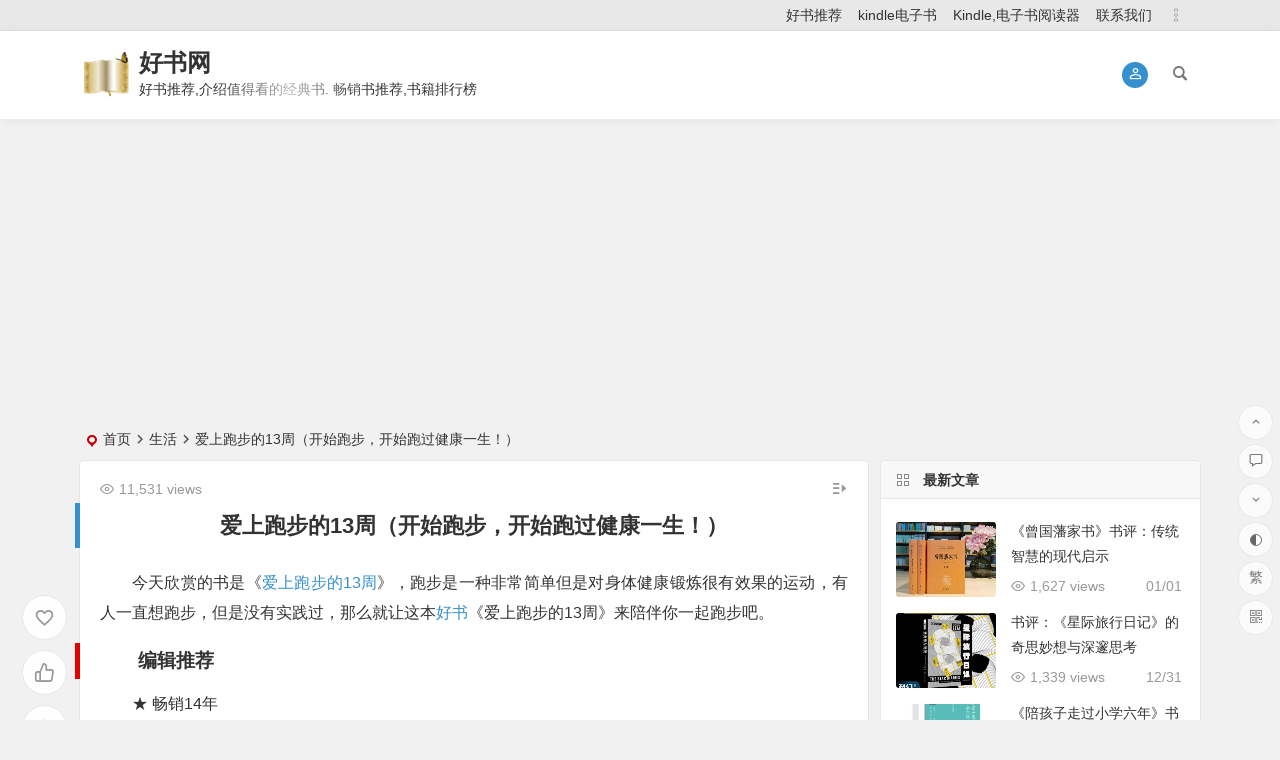

--- FILE ---
content_type: text/html; charset=UTF-8
request_url: https://www.haoshu.info/199.html
body_size: 13223
content:
<!DOCTYPE html>
<html lang="zh-Hans">
<head>
<meta charset="UTF-8" />
<meta name="viewport" content="width=device-width, initial-scale=1, minimum-scale=1.0, maximum-scale=1.0, user-scalable=no" />
<meta http-equiv="Cache-Control" content="no-transform" />
<meta http-equiv="Cache-Control" content="no-siteapp" />
<meta property="og:type" content="acticle">
<meta property="og:locale" content="zh-Hans" />
<meta property="og:title" content="爱上跑步的13周（开始跑步，开始跑过健康一生！）" />
<meta property="og:author" content="admin" />
<meta property="og:image" content="https://www.haoshu.info/upload/img/14/199.jpg" />
<meta property="og:site_name" content="好书网">
<meta property="og:description" content="今天欣赏的书是《爱上跑步的13周》，跑步是一种非常简单但是对身体健康锻炼很有效果的运动，有人一直想跑步，但是没有实践过，那么就让这本好书《爱上跑步的13周》来陪伴你一起跑步吧。" />
<meta property="og:url" content="https://www.haoshu.info/199.html" />
<meta property="og:release_date" content="2014年9月23日22:08:20" />
<link rel="shortcut icon" href="https://www.haoshu.info/favicon.ico">
<link rel="apple-touch-icon" sizes="114x114" href="https://www.haoshu.info/wp-content/themes/begin/img/favicon.png" />
<link rel="pingback" href="https://www.haoshu.info/xmlrpc.php">
<title>爱上跑步的13周（开始跑步，开始跑过健康一生！） &#8211; 好书网</title>
<meta name='robots' content='max-image-preview:large' />
	<style>img:is([sizes="auto" i], [sizes^="auto," i]) { contain-intrinsic-size: 3000px 1500px }</style>
	<style id='classic-theme-styles-inline-css' type='text/css'>
/*! This file is auto-generated */
.wp-block-button__link{color:#fff;background-color:#32373c;border-radius:9999px;box-shadow:none;text-decoration:none;padding:calc(.667em + 2px) calc(1.333em + 2px);font-size:1.125em}.wp-block-file__button{background:#32373c;color:#fff;text-decoration:none}
</style>
<style id='global-styles-inline-css' type='text/css'>
:root{--wp--preset--aspect-ratio--square: 1;--wp--preset--aspect-ratio--4-3: 4/3;--wp--preset--aspect-ratio--3-4: 3/4;--wp--preset--aspect-ratio--3-2: 3/2;--wp--preset--aspect-ratio--2-3: 2/3;--wp--preset--aspect-ratio--16-9: 16/9;--wp--preset--aspect-ratio--9-16: 9/16;--wp--preset--color--black: #000000;--wp--preset--color--cyan-bluish-gray: #abb8c3;--wp--preset--color--white: #ffffff;--wp--preset--color--pale-pink: #f78da7;--wp--preset--color--vivid-red: #cf2e2e;--wp--preset--color--luminous-vivid-orange: #ff6900;--wp--preset--color--luminous-vivid-amber: #fcb900;--wp--preset--color--light-green-cyan: #7bdcb5;--wp--preset--color--vivid-green-cyan: #00d084;--wp--preset--color--pale-cyan-blue: #8ed1fc;--wp--preset--color--vivid-cyan-blue: #0693e3;--wp--preset--color--vivid-purple: #9b51e0;--wp--preset--gradient--vivid-cyan-blue-to-vivid-purple: linear-gradient(135deg,rgba(6,147,227,1) 0%,rgb(155,81,224) 100%);--wp--preset--gradient--light-green-cyan-to-vivid-green-cyan: linear-gradient(135deg,rgb(122,220,180) 0%,rgb(0,208,130) 100%);--wp--preset--gradient--luminous-vivid-amber-to-luminous-vivid-orange: linear-gradient(135deg,rgba(252,185,0,1) 0%,rgba(255,105,0,1) 100%);--wp--preset--gradient--luminous-vivid-orange-to-vivid-red: linear-gradient(135deg,rgba(255,105,0,1) 0%,rgb(207,46,46) 100%);--wp--preset--gradient--very-light-gray-to-cyan-bluish-gray: linear-gradient(135deg,rgb(238,238,238) 0%,rgb(169,184,195) 100%);--wp--preset--gradient--cool-to-warm-spectrum: linear-gradient(135deg,rgb(74,234,220) 0%,rgb(151,120,209) 20%,rgb(207,42,186) 40%,rgb(238,44,130) 60%,rgb(251,105,98) 80%,rgb(254,248,76) 100%);--wp--preset--gradient--blush-light-purple: linear-gradient(135deg,rgb(255,206,236) 0%,rgb(152,150,240) 100%);--wp--preset--gradient--blush-bordeaux: linear-gradient(135deg,rgb(254,205,165) 0%,rgb(254,45,45) 50%,rgb(107,0,62) 100%);--wp--preset--gradient--luminous-dusk: linear-gradient(135deg,rgb(255,203,112) 0%,rgb(199,81,192) 50%,rgb(65,88,208) 100%);--wp--preset--gradient--pale-ocean: linear-gradient(135deg,rgb(255,245,203) 0%,rgb(182,227,212) 50%,rgb(51,167,181) 100%);--wp--preset--gradient--electric-grass: linear-gradient(135deg,rgb(202,248,128) 0%,rgb(113,206,126) 100%);--wp--preset--gradient--midnight: linear-gradient(135deg,rgb(2,3,129) 0%,rgb(40,116,252) 100%);--wp--preset--font-size--small: 13px;--wp--preset--font-size--medium: 20px;--wp--preset--font-size--large: 36px;--wp--preset--font-size--x-large: 42px;--wp--preset--spacing--20: 0.44rem;--wp--preset--spacing--30: 0.67rem;--wp--preset--spacing--40: 1rem;--wp--preset--spacing--50: 1.5rem;--wp--preset--spacing--60: 2.25rem;--wp--preset--spacing--70: 3.38rem;--wp--preset--spacing--80: 5.06rem;--wp--preset--shadow--natural: 6px 6px 9px rgba(0, 0, 0, 0.2);--wp--preset--shadow--deep: 12px 12px 50px rgba(0, 0, 0, 0.4);--wp--preset--shadow--sharp: 6px 6px 0px rgba(0, 0, 0, 0.2);--wp--preset--shadow--outlined: 6px 6px 0px -3px rgba(255, 255, 255, 1), 6px 6px rgba(0, 0, 0, 1);--wp--preset--shadow--crisp: 6px 6px 0px rgba(0, 0, 0, 1);}:where(.is-layout-flex){gap: 0.5em;}:where(.is-layout-grid){gap: 0.5em;}body .is-layout-flex{display: flex;}.is-layout-flex{flex-wrap: wrap;align-items: center;}.is-layout-flex > :is(*, div){margin: 0;}body .is-layout-grid{display: grid;}.is-layout-grid > :is(*, div){margin: 0;}:where(.wp-block-columns.is-layout-flex){gap: 2em;}:where(.wp-block-columns.is-layout-grid){gap: 2em;}:where(.wp-block-post-template.is-layout-flex){gap: 1.25em;}:where(.wp-block-post-template.is-layout-grid){gap: 1.25em;}.has-black-color{color: var(--wp--preset--color--black) !important;}.has-cyan-bluish-gray-color{color: var(--wp--preset--color--cyan-bluish-gray) !important;}.has-white-color{color: var(--wp--preset--color--white) !important;}.has-pale-pink-color{color: var(--wp--preset--color--pale-pink) !important;}.has-vivid-red-color{color: var(--wp--preset--color--vivid-red) !important;}.has-luminous-vivid-orange-color{color: var(--wp--preset--color--luminous-vivid-orange) !important;}.has-luminous-vivid-amber-color{color: var(--wp--preset--color--luminous-vivid-amber) !important;}.has-light-green-cyan-color{color: var(--wp--preset--color--light-green-cyan) !important;}.has-vivid-green-cyan-color{color: var(--wp--preset--color--vivid-green-cyan) !important;}.has-pale-cyan-blue-color{color: var(--wp--preset--color--pale-cyan-blue) !important;}.has-vivid-cyan-blue-color{color: var(--wp--preset--color--vivid-cyan-blue) !important;}.has-vivid-purple-color{color: var(--wp--preset--color--vivid-purple) !important;}.has-black-background-color{background-color: var(--wp--preset--color--black) !important;}.has-cyan-bluish-gray-background-color{background-color: var(--wp--preset--color--cyan-bluish-gray) !important;}.has-white-background-color{background-color: var(--wp--preset--color--white) !important;}.has-pale-pink-background-color{background-color: var(--wp--preset--color--pale-pink) !important;}.has-vivid-red-background-color{background-color: var(--wp--preset--color--vivid-red) !important;}.has-luminous-vivid-orange-background-color{background-color: var(--wp--preset--color--luminous-vivid-orange) !important;}.has-luminous-vivid-amber-background-color{background-color: var(--wp--preset--color--luminous-vivid-amber) !important;}.has-light-green-cyan-background-color{background-color: var(--wp--preset--color--light-green-cyan) !important;}.has-vivid-green-cyan-background-color{background-color: var(--wp--preset--color--vivid-green-cyan) !important;}.has-pale-cyan-blue-background-color{background-color: var(--wp--preset--color--pale-cyan-blue) !important;}.has-vivid-cyan-blue-background-color{background-color: var(--wp--preset--color--vivid-cyan-blue) !important;}.has-vivid-purple-background-color{background-color: var(--wp--preset--color--vivid-purple) !important;}.has-black-border-color{border-color: var(--wp--preset--color--black) !important;}.has-cyan-bluish-gray-border-color{border-color: var(--wp--preset--color--cyan-bluish-gray) !important;}.has-white-border-color{border-color: var(--wp--preset--color--white) !important;}.has-pale-pink-border-color{border-color: var(--wp--preset--color--pale-pink) !important;}.has-vivid-red-border-color{border-color: var(--wp--preset--color--vivid-red) !important;}.has-luminous-vivid-orange-border-color{border-color: var(--wp--preset--color--luminous-vivid-orange) !important;}.has-luminous-vivid-amber-border-color{border-color: var(--wp--preset--color--luminous-vivid-amber) !important;}.has-light-green-cyan-border-color{border-color: var(--wp--preset--color--light-green-cyan) !important;}.has-vivid-green-cyan-border-color{border-color: var(--wp--preset--color--vivid-green-cyan) !important;}.has-pale-cyan-blue-border-color{border-color: var(--wp--preset--color--pale-cyan-blue) !important;}.has-vivid-cyan-blue-border-color{border-color: var(--wp--preset--color--vivid-cyan-blue) !important;}.has-vivid-purple-border-color{border-color: var(--wp--preset--color--vivid-purple) !important;}.has-vivid-cyan-blue-to-vivid-purple-gradient-background{background: var(--wp--preset--gradient--vivid-cyan-blue-to-vivid-purple) !important;}.has-light-green-cyan-to-vivid-green-cyan-gradient-background{background: var(--wp--preset--gradient--light-green-cyan-to-vivid-green-cyan) !important;}.has-luminous-vivid-amber-to-luminous-vivid-orange-gradient-background{background: var(--wp--preset--gradient--luminous-vivid-amber-to-luminous-vivid-orange) !important;}.has-luminous-vivid-orange-to-vivid-red-gradient-background{background: var(--wp--preset--gradient--luminous-vivid-orange-to-vivid-red) !important;}.has-very-light-gray-to-cyan-bluish-gray-gradient-background{background: var(--wp--preset--gradient--very-light-gray-to-cyan-bluish-gray) !important;}.has-cool-to-warm-spectrum-gradient-background{background: var(--wp--preset--gradient--cool-to-warm-spectrum) !important;}.has-blush-light-purple-gradient-background{background: var(--wp--preset--gradient--blush-light-purple) !important;}.has-blush-bordeaux-gradient-background{background: var(--wp--preset--gradient--blush-bordeaux) !important;}.has-luminous-dusk-gradient-background{background: var(--wp--preset--gradient--luminous-dusk) !important;}.has-pale-ocean-gradient-background{background: var(--wp--preset--gradient--pale-ocean) !important;}.has-electric-grass-gradient-background{background: var(--wp--preset--gradient--electric-grass) !important;}.has-midnight-gradient-background{background: var(--wp--preset--gradient--midnight) !important;}.has-small-font-size{font-size: var(--wp--preset--font-size--small) !important;}.has-medium-font-size{font-size: var(--wp--preset--font-size--medium) !important;}.has-large-font-size{font-size: var(--wp--preset--font-size--large) !important;}.has-x-large-font-size{font-size: var(--wp--preset--font-size--x-large) !important;}
:where(.wp-block-post-template.is-layout-flex){gap: 1.25em;}:where(.wp-block-post-template.is-layout-grid){gap: 1.25em;}
:where(.wp-block-columns.is-layout-flex){gap: 2em;}:where(.wp-block-columns.is-layout-grid){gap: 2em;}
:root :where(.wp-block-pullquote){font-size: 1.5em;line-height: 1.6;}
</style>
<link rel='stylesheet' id='begin-style-css' href='https://www.haoshu.info/wp-content/themes/begin/style.css?ver=2021/11/05' type='text/css' media='all' />
<link rel='stylesheet' id='be-css' href='https://www.haoshu.info/wp-content/themes/begin/css/be.css?ver=2021/11/05' type='text/css' media='all' />
<link rel='stylesheet' id='fonts-css' href='https://www.haoshu.info/wp-content/themes/begin/css/fonts/fonts.css?ver=2021/11/05' type='text/css' media='all' />
<link rel='stylesheet' id='icons-css' href='https://www.haoshu.info/wp-content/themes/begin/css/icons/icons.css?ver=2021/11/05' type='text/css' media='all' />
<link rel='stylesheet' id='dashicons-css' href='https://www.haoshu.info/wp-includes/css/dashicons.min.css?ver=6.7.4' type='text/css' media='all' />
<link rel='stylesheet' id='highlight-css' href='https://www.haoshu.info/wp-content/themes/begin/css/highlight.css?ver=2021/11/05' type='text/css' media='all' />
<link rel='stylesheet' id='prettify-css' href='https://www.haoshu.info/wp-content/themes/begin/css/prettify.css?ver=2021/11/05' type='text/css' media='all' />
<script type="text/javascript" src="https://www.haoshu.info/wp-includes/js/jquery/jquery.min.js?ver=3.7.1" id="jquery-core-js"></script>
<script type="text/javascript" src="https://www.haoshu.info/wp-includes/js/jquery/jquery-migrate.min.js?ver=3.4.1" id="jquery-migrate-js"></script>
<script type="text/javascript" src="https://www.haoshu.info/wp-content/themes/begin/js/jquery.lazyload.js?ver=2021/11/05" id="lazyload-js"></script>
<!--[if lt IE 9]>
<script type="text/javascript" src="https://www.haoshu.info/wp-content/themes/begin/js/html5.js?ver=2021/11/05" id="html5-js"></script>
<![endif]-->
<link rel="canonical" href="https://www.haoshu.info/199.html" />
<style type="text/css">.m{text-indent:0em;text-align: center;}
.hao{padding:6px 10px;color:#fff;margin-left: 5px;font-size: 16px;}@media screen and (min-width: 1025px) {.nav-menu li.menu-item:nth-child(n+8){display: none;}}@media screen and (min-width: 1025px) {.top-menu li.menu-item:nth-child(n+8){display: none;}}.planned {transition: width 4000ms;}</style><script>
var _hmt = _hmt || [];
(function() {
  var hm = document.createElement("script");
  hm.src = "https://hm.baidu.com/hm.js?0e7d5b8a6e295b4fb99e3941933aef3f";
  var s = document.getElementsByTagName("script")[0]; 
  s.parentNode.insertBefore(hm, s);
})();
</script>
</head>
<body class="post-template-default single single-post postid-199 single-format-standard" ontouchstart="">
	<script>
		if (localStorage.getItem('beNightMode')) {
			document.body.className +=' night';
		}
	</script>
	<div id="page" class="hfeed site">
	<header id="masthead" class="site-header da site-header-s">
	<div id="header-main" class="header-main">
				<nav id="header-top" class="header-top dah">
			<div class="nav-top dah">
	
	<div class="nav-menu-top dah">
		<div class="menu-%e8%8f%9c%e5%8d%951-container"><ul id="menu-%e8%8f%9c%e5%8d%951" class="top-menu top-menu-more"><li id="menu-item-335" class="menu-item menu-item-type-post_type menu-item-object-page menu-item-335"><a href="https://www.haoshu.info/hao-shu">好书推荐</a></li>
<li id="menu-item-333" class="menu-item menu-item-type-post_type menu-item-object-page menu-item-333"><a href="https://www.haoshu.info/kindle-ebook">kindle电子书</a></li>
<li id="menu-item-334" class="menu-item menu-item-type-post_type menu-item-object-page menu-item-334"><a href="https://www.haoshu.info/kindle">Kindle,电子书阅读器</a></li>
<li id="menu-item-336" class="menu-item menu-item-type-post_type menu-item-object-page menu-item-336"><a href="https://www.haoshu.info/contact">联系我们</a></li>
<li class="nav-more"><span class="nav-more-i"><i class="be be-more"></i></span><ul class="menu-more-li"></ul></li></ul></div>	</div>
</div>
		</nav>
				<div id="menu-container" class="da menu-glass">
			<div id="navigation-top" class="bgt menu_c">
				<span class="nav-search"></span>														<div class="login-but menu-login-but login-but-only show-layer" data-show-layer="login-layer" role="button"><div class="but-i"><i class="be be-personoutline"></i></div></div>
															<div class="logo-site">
												<p class="site-title">
						<a href="https://www.haoshu.info/">
			<span class="logo-small"><img src="https://www.haoshu.info/upload/img/book.png" alt="好书网" /></span>
			好书网		</a>
	
	
			</p>

								<p class="site-description clear-small">好书推荐,介绍值得看的经典书. 畅销书推荐,书籍排行榜</p>
								</div>

									<div id="site-nav-wrap" class="site-nav-wrap-right">
									<div id="sidr-close">
						<span class="toggle-sidr-close"><i class="be be-cross"></i></span>
												</div>
					<nav id="site-nav" class="main-nav nav-ace">
												<span id="navigation-toggle" class="bars"><i class="be be-menu"></i></span>
			
		
<div id="overlay"></div>
					</nav>
				</div>
																<div class="clear"></div>
			</div>
		</div>
	</div>
</header>
<div id="search-main" class="da">
	<div class="off-search-a"></div>
	<div class="search-wrap bgt fadeInDown animated">
					<div class="searchbar da">
							<form method="get" id="searchform-so" action="https://www.haoshu.info/">
					<span class="search-input">
						<input type="text" value="" name="s" id="so" class="bk dah" placeholder="" required />
						<button type="submit" id="searchsubmit-so" class="bk da"><i class="be be-search"></i></button>
					</span>
										<div class="clear"></div>
				</form>
						</div>
		
		
					<div class="searchbar da">
				<form method="get" id="searchform" action="https://cse.google.com/cse" target="_blank">
					<span class="search-input">
						<input type="text" value="" name="q" id="s" class="bk dah" placeholder="Google" />
						<input type="hidden" name="cx" value="005077649218303215363:ngrflw3nv8m" />
						<input type="hidden" name="ie" value="UTF-8" />
						<button type="submit" id="searchsubmit" class="search-close bk da"><svg class="icon" viewBox="0 0 1024 1024" version="1.1" xmlns="http://www.w3.org/2000/svg" p-id="1785" width="200" height="200"><path d="M522.016 438.016v176h290.016c-12 76-88 222.016-290.016 222.016-174.016 0-318.016-146.016-318.016-324s144-324 318.016-324c100 0 166.016 44 204 80l140-134.016C776 50.016 660 0 522.016 0c-282.016 0-512 230.016-512 512 0 284 230.016 512 512 512 296 0 492-208 492-500 0-34.016-4-60-8-84z" p-id="1786"></path></svg></button>
					</span>
				</form>
			</div>
		
				<div class="searchbar da">
			<form method="get" id="searchform" action="https://www.bing.com/search" target="_blank">
				<span class="search-input">
					<input type="text" value="" name="q" id="s" class="bk dah" placeholder="Bing" />
					<input type="hidden" name="q1" value="site:www.haoshu.info">
					<button type="submit" id="searchsubmit" class="bk da"><svg class="icon" viewBox="0 0 1024 1024" version="1.1" xmlns="http://www.w3.org/2000/svg" p-id="2107" width="200" height="200"><path d="M340.5824 70.109867L102.536533 0.682667v851.217066L340.650667 643.345067V70.109867zM102.536533 851.7632l238.045867 171.6224 580.881067-340.923733V411.784533L102.536533 851.831467z" p-id="2108"></path><path d="M409.463467 255.3856l113.732266 238.933333 138.8544 56.866134 259.413334-139.400534-506.0608-156.330666z" p-id="2109"></path></svg></button>
				</span>
			</form>
		</div>
		
		
				<div class="clear"></div>

				<nav class="search-nav hz">
			<h4 class="hz">搜索热点</h4>
			<div class="clear"></div>
					</nav>
				<div class="clear"></div>
	</div>
	<div class="off-search-b">
		<div class="clear"></div>
	</div>
	<div class="off-search dah fadeInDown animated"></div>
</div>					<nav class="bread">
		<div class="be-bread">
			<div class="breadcrumb"><span class="seat"></span><a href="https://www.haoshu.info/" rel="bookmark">首页</a><i class="be be-arrowright"></i><span><a href="https://www.haoshu.info/lifestyle/">生活</a></span><i class="be be-arrowright"></i><span class="current">爱上跑步的13周（开始跑步，开始跑过健康一生！）</span></div>		</div>
	</nav>
	
	


	
	<div id="content" class="site-content site-small site-no-roll">
				<div class="like-left-box fds">
			<div class="like-left fadeInDown animated">			<div class="sharing-box" data-aos="zoom-in">
	<a class="zmy-btn-beshare zmy-btn-donate use-beshare-donate-btn bk dah" rel="external nofollow" data-hover="打赏"><div class="arrow-share"></div></a>	<a class="zmy-btn-beshare zmy-btn-like use-beshare-like-btn bk dah" data-count="" rel="external nofollow">
		<span class="sharetip bz like-number">
			点赞		</span>
		<div class="triangle-down"></div>
	</a>	<span class="favorite-box show-layer" data-show-layer="login-layer"><a class="zmy-btn-beshare bk no-favorite dah" rel="external nofollow"><span class="like-number sharetip bz">登录收藏</span><div class="triangle-down"></div></a></span>	<a class="zmy-btn-beshare zmy-btn-share use-beshare-social-btn bk dah" rel="external nofollow" data-hover="分享"><div class="arrow-share"></div></a>			<span class="post-link">https://www.haoshu.info/199.html</span>
								<a class="tooltip zmy-btn-beshare zmy-btn-link zmy-btn-link-b use-beshare-link-btn bk dah" rel="external nofollow" onclick="myFunction()" onmouseout="outFunc()"><span class="sharetip bz copytip">复制链接</span></a>
			<a class="tooltip zmy-btn-beshare zmy-btn-link zmy-btn-link-l use-beshare-link-btn bk dah" rel="external nofollow" onclick="myFunction()" onmouseout="outFunc()"><span class="sharetip bz copytipl">复制链接</span></a>
				<a class="zmy-btn-beshare zmy-share-poster use-beshare-poster-btn bk dah" rel="external nofollow" data-hover="海报"><div class="arrow-share"></div></a></div>
	</div>
		</div>
	
		<div id="primary" class="content-area">

		<main id="main" class="site-main p-em" role="main">

			
				<article id="post-199" data-aos=fade-up class="ms bk post-199 post type-post status-publish format-standard hentry category-lifestyle tag-41 tag-199 yecs">
		<header class="entry-header meta-t entry-header-c">
									<h1 class="entry-title">爱上跑步的13周（开始跑步，开始跑过健康一生！）</h1>						</header><!-- .entry-header -->

	<div class="entry-content">
		
						<ul class="single-meta"><li class="views"><i class="be be-eye ri"></i>11,531 views</li></ul><span class="s-hide"><span class="off-side"></span></span>			
							<div class="single-content">
																<p>今天欣赏的书是《<a href="https://www.haoshu.info/199.html">爱上跑步的13周</a>》，跑步是一种非常简单但是对身体健康锻炼很有效果的运动，有人一直想跑步，但是没有实践过，那么就让这本<a href="https://www.haoshu.info/">好书</a>《爱上跑步的13周》来陪伴你一起跑步吧。</p>
<h2>编辑推荐</h2>
<p>★ 畅销14年</p>
<p>★ 13周爱上跑步</p>
<p>★ 口袋里的健身教练</p>
<p>★ 全加拿大已有4万人在13周训练计划的指导下达成目标</p>
<p>★ 让从不跑步的人迈开双腿，从本书开始跑过一生！</p>
<h2>内容推荐</h2>
<p>坚持跑步的第一步：爱上跑步。 在爱上跑步的13周里，通过13周跑步行走计划，可以让人连续跑10公里而不受伤。除了计划，《爱上跑步的13周》还介绍了跑步前的准备工作、跑步心理、跑步营养学、受伤后的恢复方法、准备10公里赛事等方面的信息。 《爱上跑步的13周》涵盖跑步的方方面面，可以解答跑步初学者可能会出现的种种问题。无论在室外还是<a href="https://www.paobuji.biz/" rel="external nofollow" target="_blank">跑步机</a>上，在一呼一吸中，感受最纯粹的自我。本书告诉读者：在人生道路上，每个人也都是一名跑步者。</p>
<div style="width: 410px" class="wp-caption aligncenter"><img alt="爱上跑步的13周（开始跑步，开始跑过健康一生！）" fetchpriority="high" decoding="async" src="https://www.haoshu.info/upload/img/14/199.jpg" alt="《爱上跑步的13周》" width="400" height="533" /><p class="wp-caption-text">《爱上跑步的13周》</p></div>
<h2>作者简介</h2>
<p>不列颠哥伦比亚运动医学理事会（SportMedBC），一个非盈利性质的机构，由不列颠哥伦比亚州的600名医学护理人员组成。它立志于推进运动医学、运动科学和运动训练领域的教育和知识普及工作。伊恩? 麦克尼尔(Ian Macneill)，长居温哥华，运动员兼作家。</p>
<p>目录</p>
<p>引言</p>
<p>1 为什么跑步</p>
<p>2 为跑步作好准备</p>
<p>3 在路上</p>
<p>4 让我们开始13周跑步行走计划吧</p>
<p>5 跑步心理学</p>
<p>6 在一起跑步的家庭</p>
<p>7 成为一个更好的跑步者</p>
<p>8 给身体补充营养</p>
<p>9 常见的伤病及恢复</p>
<p>10 为10公里赛事作准备</p>
<p>11 接下来做什么？</p>
<p>附录A</p>
<p>附录B</p>
<p>附录C</p>
<h2>读者评价</h2>
<p>《爱上跑步的13周》是一箭双雕。它 = 跑步练习技巧 + 生活态度养成。 跑步有技术含量，从穿什么鞋，到跑前热身、跑后放松练习，从13周循序渐进训练计划，再到防止受伤、配合饮食，这本书言简意赅地都讲到了。 成为跑者，也标志着一种向上的生活态度。克服不断复制的倦怠消极情绪，调动身体的<a href="https://www.haoshu.info/55.html">正能量</a>，让氧气充分传送给大脑、心脏；学会循序渐进，过有控制的生活，不让身体屈服于欲望。完成《爱上跑步的13周》中的13周跑步训练的同时，心态也会得到“塑形”，生活自然大有改观。</p>
<p>购买地址：<a href="https://item.jd.com/11344368.html" rel="external nofollow" target="_blank">京东</a> <a href="https://www.amazon.cn/gp/product/B00G64ABJE/ref=as_li_ss_tl?ie=UTF8&amp;camp=536&amp;creative=3132&amp;creativeASIN=B00G64ABJE&amp;linkCode=as2&amp;tag=amazon8-23" rel="external nofollow" target="_blank">亚马逊</a> <a href="https://product.dangdang.com/23360383.html" rel="external nofollow" target="_blank">当当</a></p>
			</div>
							<div class="turn-small"></div>				<div class="sharing-box" data-aos="zoom-in">
	<a class="zmy-btn-beshare zmy-btn-donate use-beshare-donate-btn bk dah" rel="external nofollow" data-hover="打赏"><div class="arrow-share"></div></a>	<a class="zmy-btn-beshare zmy-btn-like use-beshare-like-btn bk dah" data-count="" rel="external nofollow">
		<span class="sharetip bz like-number">
			点赞		</span>
		<div class="triangle-down"></div>
	</a>	<span class="favorite-box show-layer" data-show-layer="login-layer"><a class="zmy-btn-beshare bk no-favorite dah" rel="external nofollow"><span class="like-number sharetip bz">登录收藏</span><div class="triangle-down"></div></a></span>	<a class="zmy-btn-beshare zmy-btn-share use-beshare-social-btn bk dah" rel="external nofollow" data-hover="分享"><div class="arrow-share"></div></a>			<span class="post-link">https://www.haoshu.info/199.html</span>
								<a class="tooltip zmy-btn-beshare zmy-btn-link zmy-btn-link-b use-beshare-link-btn bk dah" rel="external nofollow" onclick="myFunction()" onmouseout="outFunc()"><span class="sharetip bz copytip">复制链接</span></a>
			<a class="tooltip zmy-btn-beshare zmy-btn-link zmy-btn-link-l use-beshare-link-btn bk dah" rel="external nofollow" onclick="myFunction()" onmouseout="outFunc()"><span class="sharetip bz copytipl">复制链接</span></a>
				<a class="zmy-btn-beshare zmy-share-poster use-beshare-poster-btn bk dah" rel="external nofollow" data-hover="海报"><div class="arrow-share"></div></a></div>
		
	<div class="content-empty"></div>
				<div class="tg-pc tg-site"><script async src="//pagead2.googlesyndication.com/pagead/js/adsbygoogle.js"></script>
<ins class="adsbygoogle"
     style="display:block"
     data-ad-format="autorelaxed"
     data-ad-client="ca-pub-8893786117096611"
     data-ad-slot="7751355958"></ins>
<script>
     (adsbygoogle = window.adsbygoogle || []).push({});
</script></div>
		<footer class="single-footer">
		<div class="single-cat-tag dah"><div class="single-cat dah"><i class="be be-sort"></i><a href="https://www.haoshu.info/lifestyle/" rel="category tag">生活</a></div></div>	</footer>

				<div class="clear"></div>
	</div><!-- .entry-content -->

	</article><!-- #post -->

<div class="single-tag"><ul class="be-tags"><li data-aos="zoom-in"><a href="https://www.haoshu.info/topics/%e5%81%a5%e5%ba%b7/" rel="tag">健康</a></li><li data-aos="zoom-in"><a href="https://www.haoshu.info/topics/%e8%b7%91%e6%ad%a5/" rel="tag">跑步</a></li></ul></div>
								<div class="slider-rolling-box ms bk" data-aos=fade-up>
			<div id="slider-rolling" class="owl-carousel be-rolling single-rolling">
									<div id="post-243" class="scrolling-img post-243 post type-post status-publish format-standard hentry category-lifestyle tag-241 tag-240 tag-184 tag-41 yecs" >
						<div class="scrolling-thumbnail"><a class="sc" rel="external nofollow" href="https://www.haoshu.info/243.html"><img class="owl-lazy" data-src="https://www.haoshu.info/wp-content/themes/begin/prune.php?src=https://www.haoshu.info/upload/img/15/243.jpg&w=280&h=210&a=&zc=1" alt="《运动改造大脑》从今天开始运动" width="280" height="210" /></a></div>
						<div class="clear"></div>
						<h2 class="grid-title over"><a href="https://www.haoshu.info/243.html" rel="bookmark">《运动改造大脑》从今天开始运动</a></h2>						<div class="clear"></div>
					</div>
									<div id="post-190" class="scrolling-img post-190 post type-post status-publish format-standard hentry category-lifestyle tag-190 tag-123 tag-41 yecs" >
						<div class="scrolling-thumbnail"><a class="sc" rel="external nofollow" href="https://www.haoshu.info/190.html"><img class="owl-lazy" data-src="https://www.haoshu.info/wp-content/themes/begin/prune.php?src=https://www.haoshu.info/upload/img/14/190-1.jpg&w=280&h=210&a=&zc=1" alt="《轻而易举的健康》超级畅销书，不受苦， 30天获得身心健康的奇迹练习！" width="280" height="210" /></a></div>
						<div class="clear"></div>
						<h2 class="grid-title over"><a href="https://www.haoshu.info/190.html" rel="bookmark">《轻而易举的健康》超级畅销书，不受苦， 30天获得身心健康的奇迹练习！</a></h2>						<div class="clear"></div>
					</div>
									<div id="post-185" class="scrolling-img post-185 post type-post status-publish format-standard hentry category-lifestyle tag-185 tag-184 tag-41 yecs" >
						<div class="scrolling-thumbnail"><a class="sc" rel="external nofollow" href="https://www.haoshu.info/185.html"><img class="owl-lazy" data-src="https://www.haoshu.info/wp-content/themes/begin/prune.php?src=https://www.haoshu.info/upload/img/14/185.jpg&w=280&h=210&a=&zc=1" alt="《拉伸》（最好的运动，即学即用健康法） 畅销全球超过350万册" width="280" height="210" /></a></div>
						<div class="clear"></div>
						<h2 class="grid-title over"><a href="https://www.haoshu.info/185.html" rel="bookmark">《拉伸》（最好的运动，即学即用健康法） 畅销全球超过350万册</a></h2>						<div class="clear"></div>
					</div>
									<div id="post-169" class="scrolling-img post-169 post type-post status-publish format-standard hentry category-lifestyle tag-41 yecs" >
						<div class="scrolling-thumbnail"><a class="sc" rel="external nofollow" href="https://www.haoshu.info/169.html"><img class="owl-lazy" data-src="https://s1.ax1x.com/2020/10/25/Bec2TK.jpg" alt="《精油全书》健康的好书" width="280" height="210" /></a></div>
						<div class="clear"></div>
						<h2 class="grid-title over"><a href="https://www.haoshu.info/169.html" rel="bookmark">《精油全书》健康的好书</a></h2>						<div class="clear"></div>
					</div>
									<div id="post-149" class="scrolling-img post-149 post type-post status-publish format-standard hentry category-lifestyle tag-151 yecs" >
						<div class="scrolling-thumbnail"><a class="sc" rel="external nofollow" href="https://www.haoshu.info/149.html"><img class="owl-lazy" data-src="https://s1.ax1x.com/2020/10/25/Beccex.jpg" alt="颈椎病的自我治疗-《拉筋让你更年轻》" width="280" height="210" /></a></div>
						<div class="clear"></div>
						<h2 class="grid-title over"><a href="https://www.haoshu.info/149.html" rel="bookmark">颈椎病的自我治疗-《拉筋让你更年轻》</a></h2>						<div class="clear"></div>
					</div>
									<div id="post-134" class="scrolling-img post-134 post type-post status-publish format-standard hentry category-lifestyle tag-141 yecs" >
						<div class="scrolling-thumbnail"><a class="sc" rel="external nofollow" href="https://www.haoshu.info/134.html"><img class="owl-lazy" data-src="https://s1.ax1x.com/2020/10/25/BecyO1.jpg" alt="《少有人走的路：心智成熟的旅程》心理分析方法" width="280" height="210" /></a></div>
						<div class="clear"></div>
						<h2 class="grid-title over"><a href="https://www.haoshu.info/134.html" rel="bookmark">《少有人走的路：心智成熟的旅程》心理分析方法</a></h2>						<div class="clear"></div>
					</div>
									<div id="post-130" class="scrolling-img post-130 post type-post status-publish format-standard hentry category-lifestyle tag-98 yecs" >
						<div class="scrolling-thumbnail"><a class="sc" rel="external nofollow" href="https://www.haoshu.info/130.html"><img class="owl-lazy" data-src="https://s1.ax1x.com/2020/10/25/Bec2TK.jpg" alt="丢掉50样东西，找回100分人生" width="280" height="210" /></a></div>
						<div class="clear"></div>
						<h2 class="grid-title over"><a href="https://www.haoshu.info/130.html" rel="bookmark">丢掉50样东西，找回100分人生</a></h2>						<div class="clear"></div>
					</div>
									<div id="post-129" class="scrolling-img post-129 post type-post status-publish format-standard hentry category-lifestyle tag-98 yecs" >
						<div class="scrolling-thumbnail"><a class="sc" rel="external nofollow" href="https://www.haoshu.info/129.html"><img class="owl-lazy" data-src="https://s1.ax1x.com/2020/10/25/Becgw6.jpg" alt="于丹趣品人生" width="280" height="210" /></a></div>
						<div class="clear"></div>
						<h2 class="grid-title over"><a href="https://www.haoshu.info/129.html" rel="bookmark">于丹趣品人生</a></h2>						<div class="clear"></div>
					</div>
									<div id="post-119" class="scrolling-img post-119 post type-post status-publish format-standard hentry category-lifestyle tag-136 yecs" >
						<div class="scrolling-thumbnail"><a class="sc" rel="external nofollow" href="https://www.haoshu.info/119.html"><img class="owl-lazy" data-src="https://s1.ax1x.com/2020/10/25/Bec2TK.jpg" alt="很老很老的老偏方，小病一扫光" width="280" height="210" /></a></div>
						<div class="clear"></div>
						<h2 class="grid-title over"><a href="https://www.haoshu.info/119.html" rel="bookmark">很老很老的老偏方，小病一扫光</a></h2>						<div class="clear"></div>
					</div>
									<div id="post-108" class="scrolling-img post-108 post type-post status-publish format-standard hentry category-lifestyle tag-98 tag-94 tag-41 tag-230 yecs" >
						<div class="scrolling-thumbnail"><a class="sc" rel="external nofollow" href="https://www.haoshu.info/108.html"><img class="owl-lazy" data-src="https://s1.ax1x.com/2020/10/25/Beccex.jpg" alt="《养生固本健康人生》高生活质量，管理生活" width="280" height="210" /></a></div>
						<div class="clear"></div>
						<h2 class="grid-title over"><a href="https://www.haoshu.info/108.html" rel="bookmark">《养生固本健康人生》高生活质量，管理生活</a></h2>						<div class="clear"></div>
					</div>
											</div>
		</div>
	
									<div class="authorbio ms bk load" data-aos=fade-up>
					<img alt='admin' src='[data-uri]' data-original='https://s1.ax1x.com/2020/10/25/Befbi6.png' class='avatar avatar-96 photo letter' height='96' width='96' />				<ul class="spostinfo">
											<li>本文由 <a href="https://www.haoshu.info/author/admin/" title="由 admin 发布" rel="author">admin</a> 发表于 2014年9月23日<i class="i-time">22:08:20</i></li>
						<li class="reprinted"><strong>转载请务必保留本文链接：</strong>https://www.haoshu.info/199.html</li>
			</ul>
	<div class="clear"></div>
</div>
				
				<nav class="post-nav-img" data-aos=fade-up>
					<div class="nav-img-box post-previous-box ms bk hz">
					<figure class="nav-thumbnail"><a class="sc" rel="external nofollow" href="https://www.haoshu.info/197.html"><img src="https://www.haoshu.info/wp-content/themes/begin/prune.php?src=https://www.haoshu.info/upload/img/14/197.jpg&w=280&h=210&a=&zc=1" alt="《提问式工作术》轻松解决问题的简易思考方法！" width="280" height="210" /></a></figure>
					<a href="https://www.haoshu.info/197.html">
						<div class="nav-img post-previous-img">
							<div class="post-nav">上一篇</div>
							<div class="nav-img-t">《提问式工作术》轻松解决问题的简易思考方法！</div>
						</div>
					</a>
				</div>
								<div class="nav-img-box post-next-box ms bk">
					<figure class="nav-thumbnail"><a class="sc" rel="external nofollow" href="https://www.haoshu.info/200.html"><img src="https://www.haoshu.info/wp-content/themes/begin/prune.php?src=https://www.haoshu.info/upload/img/14/200.jpg&w=280&h=210&a=&zc=1" alt="追风筝的人:一本心灵读物" width="280" height="210" /></a></figure>
					<a href="https://www.haoshu.info/200.html">
						<div class="nav-img post-next-img">
							<div class="post-nav">下一篇</div>
							<div class="nav-img-t">追风筝的人:一本心灵读物</div>
						</div>
					</a>
				</div>
					<div class="clear"></div>
</nav>

				
									<div id="related-img" class="ms da bk" data-aos=fade-up>
	
		
			<div class="r4">
			<div class="related-site">
				<figure class="related-site-img">
					<a class="sc" rel="external nofollow" href="https://www.haoshu.info/243.html"><img src="https://www.haoshu.info/wp-content/themes/begin/prune.php?src=https://www.haoshu.info/upload/img/15/243.jpg&w=280&h=210&a=&zc=1" alt="《运动改造大脑》从今天开始运动" width="280" height="210" /></a>				 </figure>
				<div class="related-title"><a href="https://www.haoshu.info/243.html">《运动改造大脑》从今天开始运动</a></div>
			</div>
		</div>
	
	
		
			<div class="r4">
			<div class="related-site">
				<figure class="related-site-img">
					<a class="sc" rel="external nofollow" href="https://www.haoshu.info/205.html"><img src="https://www.haoshu.info/wp-content/themes/begin/prune.php?src=https://www.haoshu.info/upload/img/14/205.jpg&w=280&h=210&a=&zc=1" alt="当时忍住就好了(哈佛大学性格自修课)" width="280" height="210" /></a>				 </figure>
				<div class="related-title"><a href="https://www.haoshu.info/205.html">当时忍住就好了(哈佛大学性格自修课)</a></div>
			</div>
		</div>
	
	
		
			<div class="r4">
			<div class="related-site">
				<figure class="related-site-img">
					<a class="sc" rel="external nofollow" href="https://www.haoshu.info/190.html"><img src="https://www.haoshu.info/wp-content/themes/begin/prune.php?src=https://www.haoshu.info/upload/img/14/190-1.jpg&w=280&h=210&a=&zc=1" alt="《轻而易举的健康》超级畅销书，不受苦， 30天获得身心健康的奇迹练习！" width="280" height="210" /></a>				 </figure>
				<div class="related-title"><a href="https://www.haoshu.info/190.html">《轻而易举的健康》超级畅销书，不受苦， 30天获得身心健康的奇迹练习！</a></div>
			</div>
		</div>
	
	
		
			<div class="r4">
			<div class="related-site">
				<figure class="related-site-img">
					<a class="sc" rel="external nofollow" href="https://www.haoshu.info/185.html"><img src="https://www.haoshu.info/wp-content/themes/begin/prune.php?src=https://www.haoshu.info/upload/img/14/185.jpg&w=280&h=210&a=&zc=1" alt="《拉伸》（最好的运动，即学即用健康法） 畅销全球超过350万册" width="280" height="210" /></a>				 </figure>
				<div class="related-title"><a href="https://www.haoshu.info/185.html">《拉伸》（最好的运动，即学即用健康法） 畅销全球超过350万册</a></div>
			</div>
		</div>
	
	
		
			<div class="r4">
			<div class="related-site">
				<figure class="related-site-img">
					<a class="sc" rel="external nofollow" href="https://www.haoshu.info/169.html"><img src="https://s1.ax1x.com/2020/10/25/Becgw6.jpg" alt="《精油全书》健康的好书" width="280" height="210" /></a>				 </figure>
				<div class="related-title"><a href="https://www.haoshu.info/169.html">《精油全书》健康的好书</a></div>
			</div>
		</div>
	
	
		
			<div class="r4">
			<div class="related-site">
				<figure class="related-site-img">
					<a class="sc" rel="external nofollow" href="https://www.haoshu.info/108.html"><img src="https://s1.ax1x.com/2020/10/25/Becgw6.jpg" alt="《养生固本健康人生》高生活质量，管理生活" width="280" height="210" /></a>				 </figure>
				<div class="related-title"><a href="https://www.haoshu.info/108.html">《养生固本健康人生》高生活质量，管理生活</a></div>
			</div>
		</div>
	
	
		
			<div class="r4">
			<div class="related-site">
				<figure class="related-site-img">
					<a class="sc" rel="external nofollow" href="https://www.haoshu.info/22.html"><img src="https://s1.ax1x.com/2020/10/25/Beccex.jpg" alt="健康养生堂：《养生堂1000例系列套装全三册》" width="280" height="210" /></a>				 </figure>
				<div class="related-title"><a href="https://www.haoshu.info/22.html">健康养生堂：《养生堂1000例系列套装全三册》</a></div>
			</div>
		</div>
	
	
		
			<div class="r4">
			<div class="related-site">
				<figure class="related-site-img">
					<a class="sc" rel="external nofollow" href="https://www.haoshu.info/243.html"><img src="https://www.haoshu.info/wp-content/themes/begin/prune.php?src=https://www.haoshu.info/upload/img/15/243.jpg&w=280&h=210&a=&zc=1" alt="《运动改造大脑》从今天开始运动" width="280" height="210" /></a>				 </figure>
				<div class="related-title"><a href="https://www.haoshu.info/243.html">《运动改造大脑》从今天开始运动</a></div>
			</div>
		</div>
	
		<div class="clear"></div>
</div>
<div class="domargin"></div>				
				
				
				
				<div class="scroll-comments"></div>
<!-- 引用 -->

<div id="comments" class="comments-area">
			<div id="respond" class="comment-respond ms bk da" data-aos=fade-up>
							<form action="https://www.haoshu.info/wp-comments-post.php" method="post" id="commentform">
											<div class="comment-user-inf">
															<div class="user-avatar load">
																		<img alt="匿名" src="[data-uri]" data-original="https://s1.ax1x.com/2020/10/25/BefOzD.png">
								</div>
														<div class="comment-user-inc">
								<h3 id="reply-title" class="comment-reply-title">
									<span>发表评论</span>
								</h3>
								<span class="comment-user-name">匿名网友</span>
								<span class="comment-user-alter"><span>填写信息</span></span>
							</div>
						</div>
					
					
					<div class="comment-form-comment">
													<textarea id="comment" class="da" name="comment" rows="4" tabindex="1" placeholder="赠人玫瑰，手留余香..." onfocus="this.placeholder=''" onblur="this.placeholder='赠人玫瑰，手留余香...'"></textarea>
												<p class="comment-tool bgt">
							<a class="tool-img bgt bky" href='javascript:embedImage();' title="插入图片"><i class="icon-img"></i><i class="be be-picture"></i></a>							<a class="emoji bgt bky" href="" title="插入表情"><i class="be be-insertemoticon"></i></a>															<p class="emoji-box">
									<script type="text/javascript">
function grin(obj) { 
	var val = document.getElementById('comment').value; 
	document.getElementById('comment').value = val + " " + obj + " "; 
}
</script>

<a href="javascript:grin(':?:')"><img src="https://www.haoshu.info/wp-content/themes/begin/img/smilies/icon_question.gif" alt=":?:" title="疑问" /></a>
<a href="javascript:grin(':razz:')"><img src="https://www.haoshu.info/wp-content/themes/begin/img/smilies/icon_razz.gif" alt=":razz:" title="调皮" /></a>
<a href="javascript:grin(':sad:')"><img src="https://www.haoshu.info/wp-content/themes/begin/img/smilies/icon_sad.gif" alt=":sad:" title="难过" /></a>
<a href="javascript:grin(':evil:')"><img src="https://www.haoshu.info/wp-content/themes/begin/img/smilies/icon_evil.gif" alt=":evil:" title="抠鼻" /></a>
<a href="javascript:grin(':!:')"><img src="https://www.haoshu.info/wp-content/themes/begin/img/smilies/icon_exclaim.gif" alt=":!:" title="吓" /></a>
<a href="javascript:grin(':smile:')"><img src="https://www.haoshu.info/wp-content/themes/begin/img/smilies/icon_smile.gif" alt=":smile:" title="微笑" /></a>
<a href="javascript:grin(':oops:')"><img src="https://www.haoshu.info/wp-content/themes/begin/img/smilies/icon_redface.gif" alt=":oops:" title="憨笑" /></a>
<a href="javascript:grin(':grin:')"><img src="https://www.haoshu.info/wp-content/themes/begin/img/smilies/icon_biggrin.gif" alt=":grin:" title="坏笑" /></a>
<a href="javascript:grin(':eek:')"><img src="https://www.haoshu.info/wp-content/themes/begin/img/smilies/icon_surprised.gif" alt=":eek:" title="惊讶" /></a>
<a href="javascript:grin(':shock:')"><img src="https://www.haoshu.info/wp-content/themes/begin/img/smilies/icon_eek.gif" alt=":shock:" title="发呆" /></a>
<a href="javascript:grin(':???:')"><img src="https://www.haoshu.info/wp-content/themes/begin/img/smilies/icon_confused.gif" alt=":???:" title="撇嘴" /></a>
<a href="javascript:grin(':cool:')"><img src="https://www.haoshu.info/wp-content/themes/begin/img/smilies/icon_cool.gif" alt=":cool:" title="大兵" /></a>
<a href="javascript:grin(':lol:')"><img src="https://www.haoshu.info/wp-content/themes/begin/img/smilies/icon_lol.gif" alt=":lol:" title="偷笑" /></a>
<a href="javascript:grin(':mad:')"><img src="https://www.haoshu.info/wp-content/themes/begin/img/smilies/icon_mad.gif" alt=":mad:" title="咒骂" /></a>
<a href="javascript:grin(':twisted:')"><img src="https://www.haoshu.info/wp-content/themes/begin/img/smilies/icon_twisted.gif" alt=":twisted:" title="发怒" /></a>
<a href="javascript:grin(':roll:')"><img src="https://www.haoshu.info/wp-content/themes/begin/img/smilies/icon_rolleyes.gif" alt=":roll:" title="白眼" /></a>
<a href="javascript:grin(':wink:')"><img src="https://www.haoshu.info/wp-content/themes/begin/img/smilies/icon_wink.gif" alt=":wink:" title="鼓掌" /></a>
<a href="javascript:grin(':idea:')"><img src="https://www.haoshu.info/wp-content/themes/begin/img/smilies/icon_idea.gif" alt=":idea:" title="酷" /></a>
<a href="javascript:grin(':arrow:')"><img src="https://www.haoshu.info/wp-content/themes/begin/img/smilies/icon_arrow.gif" alt=":arrow:" title="擦汗" /></a>
<a href="javascript:grin(':neutral:')"><img src="https://www.haoshu.info/wp-content/themes/begin/img/smilies/icon_neutral.gif" alt=":neutral:" title="亲亲" /></a>
<a href="javascript:grin(':cry:')"><img src="https://www.haoshu.info/wp-content/themes/begin/img/smilies/icon_cry.gif" alt=":cry:" title="大哭" /></a>
<a href="javascript:grin(':mrgreen:')"><img src="https://www.haoshu.info/wp-content/themes/begin/img/smilies/icon_mrgreen.gif" alt=":mrgreen:" title="呲牙" /></a>
<br />								</p>
																						<div class="add-img-box yy da bk">
								<div class="add-img-main">
									<div><textarea class="img-url dah bk" rows="3" placeholder="插入图片地址" value=" + "/></textarea></div>
									<div class="add-img-but bk dah">确定</div>
									<span class="arrow-down"></span>
								</div>
								</div>
													</p>
					</div>

					
					<p class="form-submit">
						<input id="submit" class="bk dah" name="submit" type="submit" tabindex="5" value="提交"/>
					</p>

					<div class="cancel-reply"><a rel="nofollow" id="cancel-comment-reply-link" href="/199.html#respond" style="display:none;">&nbsp;</a></div>

											<div class="qaptcha-box">
							<div class="unlocktip" data-hover="滑动解锁"></div>
							<div class="qaptcha"></div>
						</div>
					
					<input type='hidden' name='comment_post_ID' value='199' id='comment_post_ID' />
<input type='hidden' name='comment_parent' id='comment_parent' value='0' />
<p style="display: none;"><input type="hidden" id="akismet_comment_nonce" name="akismet_comment_nonce" value="a87ad1fa56" /></p><p style="display: none !important;" class="akismet-fields-container" data-prefix="ak_"><label>&#916;<textarea name="ak_hp_textarea" cols="45" rows="8" maxlength="100"></textarea></label><input type="hidden" id="ak_js_1" name="ak_js" value="121"/><script>document.getElementById( "ak_js_1" ).setAttribute( "value", ( new Date() ).getTime() );</script></p>				</form>

	 				</div>
	
	
	</div>
<!-- #comments -->
			
		</main><!-- .site-main -->
	</div><!-- .content-area -->

<div id="sidebar" class="widget-area all-sidebar">

	
			<aside id="new_cat-3" class="widget new_cat ms bk" data-aos="fade-up"><h3 class="widget-title bkx da"><span class="title-i"><span></span><span></span><span></span><span></span></span>最新文章</h3>

<div class="new_cat">
	<ul>
							<li>
				<span class="thumbnail">
					<a class="sc" rel="external nofollow" href="https://www.haoshu.info/357.html"><img src="https://www.haoshu.info/wp-content/themes/begin/prune.php?src=https://www.haoshu.info/upload/img/24/357.jpg&w=280&h=210&a=&zc=1" alt="《曾国藩家书》书评：传统智慧的现代启示" width="280" height="210" /></a>				</span>
				<span class="new-title"><a href="https://www.haoshu.info/357.html" rel="bookmark">《曾国藩家书》书评：传统智慧的现代启示</a></span>
				<span class="date">01/01</span>
				<span class="views"><i class="be be-eye ri"></i>1,627 views</span>			</li>
									<li>
				<span class="thumbnail">
					<a class="sc" rel="external nofollow" href="https://www.haoshu.info/356.html"><img src="https://www.haoshu.info/wp-content/themes/begin/prune.php?src=https://www.haoshu.info/upload/img/24/356.jpg&w=280&h=210&a=&zc=1" alt="书评：《星际旅行日记》的奇思妙想与深邃思考" width="280" height="210" /></a>				</span>
				<span class="new-title"><a href="https://www.haoshu.info/356.html" rel="bookmark">书评：《星际旅行日记》的奇思妙想与深邃思考</a></span>
				<span class="date">12/31</span>
				<span class="views"><i class="be be-eye ri"></i>1,339 views</span>			</li>
									<li>
				<span class="thumbnail">
					<a class="sc" rel="external nofollow" href="https://www.haoshu.info/355.html"><img src="https://www.haoshu.info/wp-content/themes/begin/prune.php?src=https://www.haoshu.info/upload/img/24/355.jpg&w=280&h=210&a=&zc=1" alt="《陪孩子走过小学六年》书评：陪伴教育的重要性与实用指导" width="280" height="210" /></a>				</span>
				<span class="new-title"><a href="https://www.haoshu.info/355.html" rel="bookmark">《陪孩子走过小学六年》书评：陪伴教育的重要性与实用指导</a></span>
				<span class="date">12/30</span>
				<span class="views"><i class="be be-eye ri"></i>993 views</span>			</li>
									<li>
				<span class="thumbnail">
					<a class="sc" rel="external nofollow" href="https://www.haoshu.info/354.html"><img src="https://www.haoshu.info/wp-content/themes/begin/prune.php?src=https://www.haoshu.info/upload/img/24/354.jpg&w=280&h=210&a=&zc=1" alt="《大唐兴衰三百年》书评：重温唐朝历史的幽默与智慧" width="280" height="210" /></a>				</span>
				<span class="new-title"><a href="https://www.haoshu.info/354.html" rel="bookmark">《大唐兴衰三百年》书评：重温唐朝历史的幽默与智慧</a></span>
				<span class="date">12/30</span>
				<span class="views"><i class="be be-eye ri"></i>1,049 views</span>			</li>
									<li>
				<span class="thumbnail">
					<a class="sc" rel="external nofollow" href="https://www.haoshu.info/353.html"><img src="https://www.haoshu.info/wp-content/themes/begin/prune.php?src=https://www.haoshu.info/upload/img/24/353.png&w=280&h=210&a=&zc=1" alt="书评：《明朝那些事儿》——历史的幽默与智慧" width="280" height="210" /></a>				</span>
				<span class="new-title"><a href="https://www.haoshu.info/353.html" rel="bookmark">书评：《明朝那些事儿》——历史的幽默与智慧</a></span>
				<span class="date">12/29</span>
				<span class="views"><i class="be be-eye ri"></i>931 views</span>			</li>
							</ul>
</div>

<div class="clear"></div></aside>	
	</div>

<div class="clear"></div>	</div><!-- .site-content -->
	<div class="clear"></div>
						<footer id="colophon" class="site-footer bgt" role="contentinfo">
		<div class="site-info">
			<div class="site-copyright">
				Copyright ©  好书网  版权所有. <a title="成语大全" href="https://www.haoshu.info/chengyu/">成语大全</a> | <a title="期海易航" href="https://www.futfol.com/">期海易航</a> | <a title="品质生活" href="https://www.earthpp.com/">品牌网</a> | <a title="英文缩写" href="https://www.aoetc.com/">英文缩写</a> | <a href="https://www.waihui.co/">汇元网</a> | <a title="科网" href="https://www.scielib.com/">科网</a>			</div>
			<div class="add-info">
								<div class="clear"></div>
											</div>

				</div><!-- .site-info -->
			</footer><!-- .site-footer -->
		<ul id="scroll" class="bgt fds">
	<li class="toc-scroll toc-no"><a class="toc-button fo ms"><i class="be be-sort"></i></a><div class="toc-prompt"><div class="toc-arrow">目录<i class="be be-playarrow"></i></div></div></li>
		<li><a class="scroll-h ms fo"><i class="be be-arrowup"></i></a></li>	<li><a class="scroll-c fo"><i class="be be-speechbubble"></i></a></li>	<li><a class="scroll-b ms fo"><i class="be be-arrowdown"></i></a></li>			<ul class="night-day bgt">
			<li><span class="night-main"><a class="m-night fo ms"><span class="m-moon"><span></span></span></a></span></li>
			<li><a class="m-day fo ms"><i class="be be-loader"></i></a></li>
		</ul>
			<li class="gb2-site"><a id="gb2big5" class="ms fo"><span>繁</span></a></li>				<li class="qrshow">
			<a class="qrurl ms fo"><i class="be be-qr-code"></i></a>
			<span class="qrurl-box yy bk fd">
				<img id="qrious">
								<p>本页二维码</p>
				<span class="arrow-right"></span>
			</span>
		</li>
	</ul>
				</div><!-- .site -->
<script type="text/javascript">var QaptchaJqueryPage="https://www.haoshu.info/wp-content/themes/begin/inc/qaptcha.jquery.php"</script>
<script type="text/javascript" id="favorite-js-extra">
/* <![CDATA[ */
var keep = {"ajaxurl":"https:\/\/www.haoshu.info\/wp-admin\/admin-ajax.php","nonce":"810d3e465f","errorMessage":"\u51fa\u9519\u4e86"};
/* ]]> */
</script>
<script type="text/javascript" src="https://www.haoshu.info/wp-content/themes/begin/js/favorite-script.js?ver=2021/11/05" id="favorite-js"></script>
<script type="text/javascript" src="https://www.haoshu.info/wp-content/themes/begin/js/superfish.js?ver=2021/11/05" id="superfish-js"></script>
<script type="text/javascript" id="be_script-js-extra">
/* <![CDATA[ */
var toc = {"toc_four":""};
var plt = {"time":"30"};
/* ]]> */
</script>
<script type="text/javascript" src="https://www.haoshu.info/wp-content/themes/begin/js/begin-script.js?ver=2021/11/05" id="be_script-js"></script>
<script type="text/javascript" id="ajax-content-js-extra">
/* <![CDATA[ */
var ajax_content = {"ajax_url":"https:\/\/www.haoshu.info\/wp-admin\/admin-ajax.php"};
/* ]]> */
</script>
<script type="text/javascript" src="https://www.haoshu.info/wp-content/themes/begin/js/ajax-content.js?ver=2021/11/05" id="ajax-content-js"></script>
<script type="text/javascript" src="https://www.haoshu.info/wp-content/themes/begin/js/gb2big5.js?ver=2021/11/05" id="gb2big5-js"></script>
<script type="text/javascript" id="qrious-js-js-extra">
/* <![CDATA[ */
var ajaxqrurl = {"qrurl":"1"};
/* ]]> */
</script>
<script type="text/javascript" src="https://www.haoshu.info/wp-content/themes/begin/js/qrious.js?ver=2021/11/05" id="qrious-js-js"></script>
<script type="text/javascript" id="owl-js-extra">
/* <![CDATA[ */
var Timeout = {"owl_time":"4000"};
var gridcarousel = {"grid_carousel_f":"4"};
var flexiselitems = {"flexisel_f":"5"};
/* ]]> */
</script>
<script type="text/javascript" src="https://www.haoshu.info/wp-content/themes/begin/js/owl.js?ver=2021/11/05" id="owl-js"></script>
<script type="text/javascript" src="https://www.haoshu.info/wp-content/themes/begin/js/sticky.js?ver=1.6.0" id="sticky-js"></script>
<script type="text/javascript" src="https://www.haoshu.info/wp-content/themes/begin/js/ias.js?ver=2.2.1" id="ias-js"></script>
<script type="text/javascript" src="https://www.haoshu.info/wp-content/themes/begin/js/letter.js?ver=2021/11/05" id="letter-js"></script>
<script type="text/javascript" id="ajax_tab-js-extra">
/* <![CDATA[ */
var ajax_tab = {"ajax_url":"https:\/\/www.haoshu.info\/wp-admin\/admin-ajax.php"};
/* ]]> */
</script>
<script type="text/javascript" src="https://www.haoshu.info/wp-content/themes/begin/js/begin-tab.js?ver=2021/11/05" id="ajax_tab-js"></script>
<script type="text/javascript" src="https://www.haoshu.info/wp-content/themes/begin/js/fancybox.js?ver=2021/11/05" id="fancybox-js"></script>
<script type="text/javascript" src="https://www.haoshu.info/wp-content/themes/begin/js/getqqinfo.js?ver=2021/11/05" id="qqinfo-js"></script>
<script type="text/javascript" src="https://www.haoshu.info/wp-includes/js/clipboard.min.js?ver=2021/11/05" id="clipboard-js-js"></script>
<script type="text/javascript" src="https://www.haoshu.info/wp-content/themes/begin/js/copy-code.js?ver=2021/11/05" id="copy-code-js"></script>
<script type="text/javascript" src="https://www.haoshu.info/wp-content/themes/begin/js/prettify.js?ver=2021/11/05" id="prettify-js"></script>
<script type="text/javascript" id="social-share-js-before">
/* <![CDATA[ */
var beshare_opt="|https%3A%2F%2Fwww.haoshu.info%2Fwp-content%2Fthemes%2Fbegin|0|https%3A%2F%2Fwww.haoshu.info%2Fwp-admin%2Fadmin-ajax.php|199";
var zmy_beshare_donate_html='<div class="tab-navs"><div class="share-tab-nav-item item-alipay current da"><i class="cx cx-alipay"></i><span class="bgt">支付宝</span></div><div class="share-tab-nav-item item-weixin da"><i class="cx cx-weixin"></i><span class="bgt">微信</span></div></div><div class="share-tab-conts"><div class="share-tab-cont current"><div class="give-qr"><img src="https://www.haoshu.info/upload/img/wx.png" alt="支付宝二维码"></div><p>支付宝扫描二维码打赏作者</p></div><div class="share-tab-cont"><div class="give-qr"><img src="https://www.haoshu.info/upload/img/zfb.png" alt="微信二维码"></div><p>微信扫描二维码打赏作者</p></div></div>';var zmy_beshare_html='<div class="zmy-share-list" data-cover="https://www.haoshu.info/upload/img/14/199.jpg"><a class="share-logo ico-weixin bk" data-cmd="weixin" title="分享到微信" rel="external nofollow"></a><a class="share-logo ico-weibo bk" data-cmd="weibo" title="分享到微博" rel="external nofollow"></a><a class="share-logo ico-qzone bk" data-cmd="qzone" title="分享到QQ空间" rel="external nofollow"></a><a class="share-logo ico-qq bk" data-cmd="qq" title="分享到QQ" rel="external nofollow"></a>';
/* ]]> */
</script>
<script type="text/javascript" src="https://www.haoshu.info/wp-content/themes/begin/js/social-share.js?ver=2021/11/05" id="social-share-js"></script>
<script type="text/javascript" src="https://www.haoshu.info/wp-content/themes/begin/js/jquery-ui.js?ver=2021/11/05" id="jquery-ui-js"></script>
<script type="text/javascript" src="https://www.haoshu.info/wp-content/themes/begin/js/qaptcha.js?ver=2021/11/05" id="qaptcha-js"></script>
<script type="text/javascript" id="comments-ajax-js-extra">
/* <![CDATA[ */
var aqt = {"qt":"1"};
/* ]]> */
</script>
<script type="text/javascript" src="https://www.haoshu.info/wp-content/themes/begin/js/comments-ajax.js?ver=2021/11/05" id="comments-ajax-js"></script>
<script defer type="text/javascript" src="https://www.haoshu.info/wp-content/plugins/akismet/_inc/akismet-frontend.js?ver=1735468944" id="akismet-frontend-js"></script>
</body>
</html>

--- FILE ---
content_type: text/html; charset=utf-8
request_url: https://www.google.com/recaptcha/api2/aframe
body_size: 263
content:
<!DOCTYPE HTML><html><head><meta http-equiv="content-type" content="text/html; charset=UTF-8"></head><body><script nonce="2mn8boci0ashNeXu3LCTZw">/** Anti-fraud and anti-abuse applications only. See google.com/recaptcha */ try{var clients={'sodar':'https://pagead2.googlesyndication.com/pagead/sodar?'};window.addEventListener("message",function(a){try{if(a.source===window.parent){var b=JSON.parse(a.data);var c=clients[b['id']];if(c){var d=document.createElement('img');d.src=c+b['params']+'&rc='+(localStorage.getItem("rc::a")?sessionStorage.getItem("rc::b"):"");window.document.body.appendChild(d);sessionStorage.setItem("rc::e",parseInt(sessionStorage.getItem("rc::e")||0)+1);localStorage.setItem("rc::h",'1768821528401');}}}catch(b){}});window.parent.postMessage("_grecaptcha_ready", "*");}catch(b){}</script></body></html>

--- FILE ---
content_type: text/css
request_url: https://www.haoshu.info/wp-content/themes/begin/css/be.css?ver=2021/11/05
body_size: 52647
content:
html,body,div,span,applet,object,iframe,h1,h2,h3,h4,h5,h6,p,blockquote,pre,a,abbr,acronym,address,big,cite,code,del,dfn,em,img,ins,kbd,q,s,samp,small,strike,strong,sub,sup,tt,var,b,u,i,center,dl,dt,dd,ol,ul,li,fieldset,form,label,legend,table,caption,tbody,tfoot,thead,tr,th,td,article,aside,canvas,details,embed,figure,figcaption,footer,header,hgroup,menu,nav,output,ruby,section,summary,time,mark,audio,video{border:0;font-family:inherit;font-size:100%;font-style:inherit;margin:0;padding:0;vertical-align:baseline;}html{-webkit-box-sizing:border-box;-moz-box-sizing:border-box;box-sizing:border-box;font-size:62.5%;overflow-y:scroll;-webkit-text-size-adjust:100%;-ms-text-size-adjust:100%;}*,*:before,*:after{-webkit-box-sizing:inherit;-moz-box-sizing:inherit;box-sizing:inherit;-webkit-tap-highlight-color:rgba(0,0,0,0);-webkit-tap-highlight-color:transparent;}body,button,input,select,textarea{font:14px "Microsoft YaHei",Helvetica,Arial,Lucida Grande,Tahoma,sans-serif;color:#333;line-height:180%;background:#f1f1f1;}input{outline:none;}article,aside,details,figcaption,figure,footer,header,main,nav,section{display:block;}pre{line-height:190%;margin:0 0 1.75em;max-width:100%;overflow:auto;padding:15px;white-space:pre;white-space:pre-wrap;word-wrap:break-word;}::selection{color:#fff;background:#666;}ol,ul{list-style:none;}dl{margin-bottom:1.6em;}dt{font-weight:bold;}dd{margin-bottom:1.6em;}table,th,td{border:1px solid #e7e7e7;}table{border-collapse:separate;border-spacing:0;border-width:1px 0 0 1px;margin:0 0 10px;}caption,th,td{font-weight:normal;text-align:left;}th{border-width:0 1px 1px 0;font-weight:700;}td{border-width:0 1px 1px 0;}th,td{padding:5px;}blockquote:before,blockquote:after,q:before,q:after{content:"";}blockquote,q{-webkit-hyphens:none;-moz-hyphens:none;-ms-hyphens:none;hyphens:none;quotes:none;}a img{border:0;}img{backface-visibility:hidden;-webkit-backface-visibility:hidden;-moz-backface-visibility:hidden;-ms-backface-visibility:hidden;}.lazy{image-rendering:-webkit-optimize-contrast;}a{color:#333;text-decoration:none;}:focus,a:focus{outline:none;}a:visited{color:#333;}a:hover{color:#3690cf;}.clear{clear:both;display:block;}button::-moz-focus-inner,input::-moz-focus-inner{padding:0;border:none;}a,button,input{-webkit-tap-highlight-color:rgba(255,0,0,0);}input:-webkit-autofill{box-shadow:inset 0 0 0 1000px #f1f1f1;}input:-webkit-autofill:focus{box-shadow:inset 0 0 0 1000px #fff;}input{filter:none;}.avatar{image-rendering:-webkit-optimize-contrast;}@keyframes fade-in{0%{opacity:0;}40%{opacity:0;}100%{opacity:1;}}@-webkit-keyframes fade-in{0%{opacity:0;}40%{opacity:0;}100%{opacity:1;}}.down-menu .be,.down-menu .zm{font-size:16px !important;font-weight:normal !important;}.be,.zm,.cx{font-size:14px !important;line-height:.75em;vertical-align:-5%}.font-text{margin:0 0 0 5px !important;}.g-icon{font-size:18px !important;font-size:1.8rem !important;font-weight:normal;margin:0 10px 0 0;}.over{text-overflow:ellipsis;display:-webkit-box;-webkit-box-orient:vertical;-webkit-line-clamp:2;word-break:break-all;}#content{width:1122px;min-height:100vh;margin:0 auto 10px;}.header-sub{width:1122px;margin:0 auto;}#masthead{}.site-header-s{height:120px;}.site-header-h{height:89px;}.site-header-h #header-top{display:none;}.logo-site,.logo-sites{position:relative;float:left;margin:19px 0 0 5px;max-height:50px;overflow:hidden;}.logo-site img,.logo-sites img{width:auto;max-height:50px;}.logo-small img{float:left;width:45px;max-height:45px;margin:2px 10px 0 0;}.clear-small{margin:0 0 0 55px;}@media screen and (max-width:1025px){.logo-site,.logo-sites{float:none;text-align:center;margin:5px 0 0 30px;}.logo-box .logo-site,.logo-box .logo-sites{float:left;text-align:left;}.logo-small{vertical-align:middle;margin:9px 5px 0 0;}.logo-small img{float:none;width:15px;max-height:15px;}}@keyframes searchLights{0%{left:-100px;top:0;}to{left:120px;top:100px;}}.site-title{font-size:24px;font-size:2.4rem;font-weight:700;padding:0 0 2px 0;}.site-title img,.logo-small img{font-size:0;-webkit-transition-duration:.5s;}.site-name{font-size:36px !important;position:absolute;top:0;left:0;z-index:-1;text-indent:-500px;}.logo-small-svg{width:50px;height:50px;fill:currentColor;overflow:hidden;}.logo-small .logo-small-svg{float:left;margin:0 8px 0 0;}.svg-logo-small{margin:0 0 0 62px;}.logo-sites-o .site-title-d{line-height:50px;}.logo-site:before{content:" ";position:absolute;top:0;right:0;bottom:0;left:50%;z-index:1;width:500%;margin-left:-250%;pointer-events:none;-webkit-animation:logomove 2s linear infinite;animation:logomove 2s linear infinite;background:linear-gradient(to right,rgba(255,255,255,0) 46%,rgba(255,255,255,0.65) 50%,rgba(255,255,255,0) 54%) 50% 50%;}@-webkit-keyframes logomove{0%{transform:translate3d(-30%,0,0);}100%{transform:translate3d(30%,0,0);}}@keyframes logomove{0%{transform:translate3d(-30%,0,0);}100%{transform:translate3d(30%,0,0);}}.night .logo-site:before{background:linear-gradient(to right,rgba(50,50,50,0) 46%,rgba(50,50,50,0.65) 50%,rgba(50,50,50,0) 54%) 50% 50%;}.logo-site img,.logo-sites img{-webkit-transition-duration:.5s;}@media only screen and (max-width:1025px){.logo-sites .logo-small .logo-small-svg{float:inherit;width:20px;height:20px;vertical-align:-0.17em;margin:0 -2px 0 0;}}@media screen and (min-width:1025px){.site-title-d{line-height:45px;}}.weibo{position:absolute;bottom:38px;left:220px;z-index:999;}.weibo span{display:none;}.weibo .WB_icon_text{display:none;}.follow_text{padding:3px 0 0 1px !important;}.follow_btn_inner{width:30px !important;background:transparent !important;padding:2px 0;}.header-top{background:#e8e8e8;border-bottom:1px solid #dedede;}.nav-top{height:30px;width:1122px;line-height:30px;margin:0 auto 0;}.top-menu{float:right;margin:0 8px 0 0;}.top-menu > li{float:left;padding:0 8px;}.top-menu a{color:#333;}.top-menu a:hover{color:#3690cf;}.top-menu ul{position:absolute;display:none;top:100%;left:0;z-index:10001;border-bottom:1px solid #e7e7e7;}.top-menu li:hover > ul,.top-menu li.sfHover > ul{display:block;}.top-menu a{display:block;}.top-menu ul ul{top:0;left:100%;}.top-menu li{position:relative;white-space:nowrap;-webkit-transition:background .2s;transition:background .2s;}.top-menu li:hover,.top-menu li.sfHover{-webkit-transition:none;transition:none;}.top-menu .sf-mega{position:absolute;display:none;top:100%;left:0;z-index:99;}.top-menu li:hover > .sf-mega,.top-menu li.sfHover > .sf-mega{display:block;}.top-menu .menu-item-has-children a{padding-right:8px;}.nav-top .sf-arrows > .sfHover > .sf-with-ul:after{color:#333;}.top-menu ul li{background:#fff;line-height:1.4em;height:auto;float:none;display:block;border:1px solid #e7e7e7;border-bottom:none;}.top-menu ul a{display:block;min-width:120px;height:auto;font-size:15px;font-size:1.5rem;color:#333;line-height:1.2em;margin:0;padding:10px 15px;border:0;text-transform:none;}.top-menu ul li > a:hover{color:#333;background:#e7e7e7;}#site-nav .down-menu > .current-menu-item > a,.main-nav .down-menu a{position:relative;}#site-nav .down-menu > .current-menu-item > a:before,.down-menu > li > a:before{position:absolute;content:"";left:50%;top:67px;width:5px;height:5px;border-radius:100px;transition:all .3s ease-in-out;text-shadow:0 0 transparent;transform:translateX(-49.99%);-webkit-transform:translateX(-49.99%);}#site-nav .down-menu > .current-menu-item > a:hover:before,.main-nav .down-menu a:hover:before{background:#3690cf;box-shadow:10px 0 #ddd,-10px 0 #ddd;}.menu_c #site-nav .down-menu > .current-menu-item > a:before,.menu_c .down-menu > li > a:before{display:none;}#user-profile{position:relative;}.nav-set,.user-my{float:left;}.user-info-min h3{color:#444;text-align:center;text-transform:capitalize;}.user-info-min a{width:100%;text-align:center;margin:0 auto;}#user-profile,#user-profile a{float:left;color:#333;text-transform:capitalize;}#user-profile .show-avatars i{margin:0;}.header-top .nav-login-l,.user-login,.nav-login{float:left;}#user-profile a:hover{color:#3690cf;}.header-top .nav-login-l a,.header-top .show-layer,.header-top .nav-reg a{position:relative;padding:0 8px 0 25px;color:#444 !important;}.night .header-top .nav-login-l a,.night .header-top .show-layer,.night .header-top .nav-reg a{color:#808080 !important;}#user-profile i{position:absolute;top:11px;left:5px;font-size:14px !important;}.menu-login #user-profile .hi-user i{position:absolute;top:2px;left:11px;font-size:14px !important;}.header-top .nav-login-l a:hover i,.header-top .show-layer:hover i,.header-top .nav-reg a:hover i{-webkit-animation-name:avatar;animation-name:avatar;-webkit-animation-duration:1s;animation-duration:1s;-webkit-animation-timing-function:ease-in-out;animation-timing-function:ease-in-out;-webkit-animation-iteration-count:1;animation-iteration-count:1;}.nav-reg{cursor:pointer;}.login-reg{display:inline;}.nav-search{font-size:16px;font-size:1.6rem;float:right;color:#777;line-height:26px;margin:30px 5px 0 5px;padding:0 8px 3px;cursor:pointer;}.nav-search:hover{color:#3690cf;}.nav-search:after{content:"\e614";}.off-search,.off-down{position:fixed;top:30px;right:30px;width:35px;height:35px;cursor:pointer;border-radius:50%;background:#999;}.off-search:hover,.off-down:hover{background:#666;}.off-search:after,.off-down:after{position:absolute;top:50%;left:50%;content:"\e6f5";font-family:be;font-size:14px !important;color:#fff;margin:-12px 0 0 -7px;}.nav-search:after{font-family:be;font-size:16px !important;color:#777;}.nav-search:hover:after{color:#3690cf;}.greet-top,.user-wel{float:right;margin:0 0 0 5px;}.menu-login #user-profile{width:100%;}.menu-login .user-login,.menu-login .hi-user,.menu-login .show-avatars-user,.menu-login .greet-top{display:none;}.show-avatars-user{padding:0 5px 0 25px;}.menu-login .show-avatars{display:block;}.menu-login .show-avatars{width:26px;height:26px;background:#3690cf;border-radius:50%;}.menu-login .show-avatars .be{font-size:15px !important;color:#fff;padding:6px;}.menu-login .show-avatars{margin:0 8px 0 6px;}.usericon-place{padding:10px;}.menu-login{float:right;line-height:26px;margin:30px 0 0 0;}.login-but{float:right;margin:31px 0 0 0;padding:0 11px 0 10px;}.login-but-only{cursor:pointer;}.but-i{width:26px;height:26px;cursor:pointer;background:#3690cf;border-radius:50%;}.but-i:hover{background:#666;}.login-but .be{font-size:15px !important;color:#fff;padding:6px;}.menu-login-box{position:absolute;top:34px;right:18px;display:none;z-index:2;padding:30px 0 0 0;}.menu-login-box .be{display:none;}.menu-login-box .nav-set{float:inherit;text-align:center;}.menu-login-box .nav-login-l a,.menu-login-box .nav-login{margin:0 10px 0 0;}.menu-login-box .nav-reg a,.menu-login-box .nav-login-l a,.menu-login-box .nav-login{background:#fff;color:#444;width:90px;display:block;padding:3px;border-radius:3px;border:1px solid #3690cf;}.nav-login,.nav-login-l{cursor:pointer;}.nav-top .nav-login,.nav-top .nav-login-l{color:#333;height:25px;}.menu-login-box .nav-login-l{height:auto;padding:0;}.menu-login-box .nav-login:hover,.menu-login-box #user-profile a:hover{color:#fff;background:#3690cf;border:1px solid #3690cf;}.menu-login-box .nav-reg{margin:0;padding:0;}.menu-login-box .menu-login{background:rgba(255,255,255,0.95);width:232px;text-align:center;margin:0;padding:20px;border-radius:5px;border:1px solid #e7e7e7;}#menu-container-o .login-but{margin:12px 0 0 0;}#menu-container-o .menu-login{margin:0 0 0 8px;}#menu-container-o .menu-login-box{top:15px;}#menu-container-o .menu-login .user-box{padding:12px 3px 0 4px;}.header-top-o .nav-login-l a,.header-top-o .show-layer,.header-top-o .nav-reg a,.header-top-o .nav-login a{position:relative;padding:0 8px 0 25px;color:#444 !important;}.header-top-o .nav-login-l a:before,.header-top-o .show-layer:before,.header-top-o .nav-reg a:before,.header-top-o .nav-login a:before{content:"";position:absolute;left:0;bottom:-1px;height:1px;width:100%;background:#666;transform:scale(0);transition:all 0.3s;}.header-top-o .nav-login-l a:hover:before,.header-top-o .show-layer:hover:before,.header-top-o .nav-reg a:hover:before{transform:scale(1);}.night .header-top-o .nav-login-l a,.night .header-top-o .show-layer,.night .header-top-o .nav-reg a,.night .header-top-o .nav-login a{color:#808080 !important;}#menu-container-o .menu-login .user-info{top:5px;}#menu-container-o .menu-login .user-my img{margin-top:-7px;}.menu-login .nav-login{padding:3px;}.menu-login .user-box{padding:0 3px 0 4px;}.menu-login .user-info{position:absolute;top:-4px;left:-90px;padding-top:40px;}.menu-login .user-info .arrow-up{margin-left:92px;}.menu-login .user-my{margin:0 6px;}.menu-login .user-my img{position:relative;width:28px;height:28px;margin-top:-6px;}@media screen and (max-width:1025px){.login-but,.menu-login{display:none;}}.scrolltext{width:70%;height:22px;margin-top:-1px;overflow:hidden;}.scrolltext li{text-overflow:ellipsis;white-space:nowrap;word-wrap:normal;overflow:hidden;}.scrolltext i{color:#c40000;margin:0 5px 0 0;vertical-align:0%;}#menu-container{background:#fff;width:100%;height:88px;z-index:999;box-shadow:0 2px 10px 0 rgba(0,0,0,0.05);}.headroom--not-top #menu-container,#menu-container:hover{background:#fff;transition:All 0.4s ease-in-out;box-shadow:0 2px 10px 0 rgba(0,0,0,0.05);}.headroom--not-top .menu-glass{background:rgba(255,255,255,0.93) !important;}.header-main{position:fixed;top:0;width:100%;z-index:999;}.header-main-n{position:absolute;top:0;width:100%;z-index:999;}.header-main-g{position:fixed;top:0;width:100%;z-index:999;}.header-main-g #menu-container{box-shadow:0 2px 10px 0 rgba(0,0,0,0.05);}.night #menu-container{box-shadow:none;}#header-main.slideDown{top:0;width:100%;z-index:999;position:fixed;}#navigation-top{position:relative;width:1122px;margin:0 auto;display:table;}@media screen and (max-width:1025px){#navigation-top{height:40px;}}.main-nav{float:right;margin:0;}.nav-menu,.nav-menu *{margin:0;padding:0;list-style:none;}.nav-menu li{position:relative;}.nav-menu-top{float:right;}@media screen and (min-width:1025px){.top-menu{display:flex;}.nav-menu{display:flex;}.site-nav-wrap-left .nav-menu{margin:0 0 0 30px;}.nav-menu ul{position:absolute;display:none;top:100%;left:0;min-width:160px;z-index:10001;border-bottom:1px solid #e7e7e7;}.nav-menu > li{float:left;}.nav-menu li:hover > ul,.nav-menu li.sfHover > ul{display:block;}.nav-menu{float:left;}}.nav-menu a{display:block;position:relative;}.nav-menu ul ul{top:0;left:100%;}.nav-menu li{position:relative;white-space:nowrap;-webkit-transition:background .2s;transition:background .2s;}.nav-menu li:hover,.nav-menu li.sfHover{-webkit-transition:none;transition:none;}.nav-menu .sf-mega{position:absolute;display:none;top:100%;left:0;z-index:99;}.nav-menu li:hover > .sf-mega,.nav-menu li.sfHover > .sf-mega{display:block;}#site-nav-wrap{max-width:70%;}.site-nav-wrap-right{float:right;}.site-nav-wrap-left{float:left;}.main-nav .down-menu li{display:block;float:left;height:88px;line-height:88px;}.main-nav .down-menu a{padding:0 10px;font-size:15px;font-size:1.5rem;text-align:left;transition-duration:0.3s;-webkit-transition-duration:0.3s;}.nav-ace .down-menu > li > a{font-weight:700;}.menu_c .main-nav .down-menu a{padding:0 14px;}.main-nav .down-menu .menu-item-has-children a,.main-nav-o .down-menu .menu-item-has-children a{padding:0 18px 0 10px;}.menu_c .main-nav .down-menu .menu-item-has-children a,.main-nav-o .down-menu .menu-item-has-children a{padding:0 19px 0 14px;}#site-nav .menu-des,.sidr-class-menu-des{display:none;}#site-nav .down-menu ul .menu-des{color:#555;font-size:13px;font-weight:normal;display:block;}#site-nav .sub-menu,.top-menu ul{animation:fade-in;animation-duration:0.5s;}#site-nav .down-menu > li > a:hover,#site-nav .down-menu > li.sfHover > a{color:#3690cf;}#site-nav .down-menu > .current-menu-item > a,#site-nav .down-menu > .current-post-ancestor > a{color:#3690cf;}.menu_c #site-nav .down-menu > .current-menu-item > a,.menu_c #site-nav .down-menu > .current-post-ancestor > a{color:#fff !important;background:#3690cf;}.menu_c #site-nav .down-menu > li > a:hover,.menu_c #site-nav .down-menu > li.sfHover > a{color:#fff !important;opacity:0.9;background:#3690cf;}.menu_c #site-nav .down-menu > .current-menu-item > a:hover{opacity:1;}#site-nav .down-menu ul{padding-top:0;transition:All 0.4s ease-in-out;box-shadow:0 2px 4px rgba(0,0,0,0.1);}#site-nav .down-menu ul ul{margin-top:-1px;padding:0;}#site-nav .down-menu ul li{background:#fff;line-height:1.4em;height:auto;float:none;display:block;border:1px solid #e7e7e7;border-bottom:none;}#site-nav .down-menu ul a{display:block;height:auto;font-size:15px;font-size:1.5rem;color:#333;line-height:1.5em;margin:0;padding:10px 15px;border:0;text-transform:none;}#site-nav .down-menu ul li > a:hover{color:#333;background:#e7e7e7;}#site-nav .down-menu ul li:last-child{}#navigation-toggle,.sidr,#sidr-close,#mobile-search{display:none;}.main-nav .down-menu li.nav-more{line-height:40px !important;margin:0 5px;padding:24px 0;cursor:pointer;}.top-menu li.nav-more{cursor:pointer;}.nav-more-i{color:#999;display:inline-block;margin:0 5px 0 3px;transform:rotate(-90deg);-webkit-transform:rotate(-90deg);transition:0.45s;-webkit-transition:0.45s;transform-style:preserve-3d;}.top-menu .nav-more-i{margin:0 3px 0 0;}.nav-more:hover .nav-more-i{color:#3690cf;transform:rotate(-360deg);-webkit-transform:rotate(-360deg);}@media screen and (max-width:1025px){.nav-more{display:none !important;}}.nav-menu .menu-more-li{left:-123px;}.top-menu .menu-more-li{left:-95px;}@media screen and (min-width:1025px){.sf-arrows .sf-with-ul:after{position:absolute;top:1px;right:3px;content:"\e76f";font-family:be;font-size:15px;color:#777;font-weight:normal;transition:0.45s;-webkit-transition:0.45s;transform-style:preserve-3d;-webkit-transform-style:preserve-3d;}}.sf-arrows > li > .sf-with-ul:focus:after,.sf-arrows > li:hover > .sf-with-ul:after,.sf-arrows > .sfHover > .sf-with-ul:after{top:0;color:#3690cf;transform:rotate(180deg);-webkit-transform:rotate(180deg);}.menu_c .sf-arrows > li > .sf-with-ul:focus:after,.menu_c .sf-arrows > li:hover > .sf-with-ul:after,.menu_c .sf-arrows > .sfHover > .sf-with-ul:after{color:#fff;}#site-nav .down-menu > .current-menu-item > .sf-with-ul:after,#site-nav .down-menu > .current-post-ancestor > .sf-with-ul:after{color:#777;}#site-nav .down-menu > .current-post-ancestor > .sf-with-ul:after,#site-nav .down-menu > .current-menu-item > .sf-with-ul:after{color:#3690cf;}.menu_c #site-nav .down-menu > .current-menu-item > .sf-with-ul:after,.menu_c #site-nav .down-menu > .current-post-ancestor > .sf-with-ul:after{color:#fff;}.menu-img-box .sf-with-ul:after{display:none;}.sf-arrows ul .sf-with-ul:after{content:"\e77a";font-family:be;font-size:16px;position:inherit;position:absolute;top:10px;right:5px;}.sf-arrows ul li > .sf-with-ul:focus:after,.sf-arrows ul li:hover > .sf-with-ul:after,.sf-arrows ul .sfHover > .sf-with-ul:after{}#navigation-toggle,.nav-mobile{position:absolute;top:8px;left:0;color:#999;line-height:25px;padding:0 8px;cursor:pointer;}#navigation-toggle .be-menu{font-size:16px !important;}.main-nav-o #navigation-toggle{position:inherit;}#navigation-toggle:hover{color:#3690cf;}.mobile-login-but{text-align:center;padding:20px 10px;border-bottom:1px solid #e7e7e7;}.mobile-login,.mobile-login-l a,.mobile-login-reg a{line-height:normal;cursor:pointer;margin:0 5px;padding:7px 15px;border-radius:3px;}.mobile-login-l a,.mobile-login-reg a,.mobile-login,.mobile-login a{background:#fff;color:#444;border:1px solid #e7e7e7;}.mobile-login-l a:hover,.mobile-login:hover,.mobile-login-reg a:hover{color:#fff !important;border:1px solid #3690cf;background:#3690cf;}.sidr-inner .sidebox{padding:8px 20px;}.mobile-userinfo{border-bottom:1px solid #e7e7e7;}.sidr-inner .author-back{height:50px;}.sidr-inner .usericon{width:48px;height:48px;margin:15px auto 0;}.sidr-inner .ml-name{margin:0 auto 5px;}.sidr-inner .usericon img{padding:3px !important;}.sidr-inner .userinfo a{padding:5px 12px !important;}#sidr-main{position:fixed;top:0;width:35%;height:100%;z-index:9;overflow-x:hidden;overflow-y:auto;font-size:14px;border-right:1px solid #dadada;background:rgba(255,255,255,0.98);box-shadow:1px 0 5px rgba(0,0,0,0.1);}#sidr-id-overlay{position:absolute;position:fixed;top:0;right:0;bottom:0;width:65%;height:100%;background:transparent;z-index:99998;}@media screen and (max-width:620px){#sidr-main{width:65%;}#sidr-id-overlay{width:35%;}}#sidr-main{padding:0;box-sizing:border-box;-moz-box-sizing:border-box;-webkit-box-sizing:border-box;}.sidr-inner{}.sidr-inner .sidr-class-nav-menu{margin-bottom:70px;}.sidr.right{left:auto;right:-320px;}.sidr.left{left:-320px;right:auto;}.sidr .dropdown-toggle:before{content:"\e76f";font-family:be;color:#333;}.sidr .toggled-on:before{content:"\e77b";font-family:be;color:#333;}.sidr .menu-item-has-children ul.toggled-on:before,.sidr .sf-arrows ul .sf-with-ul:after{display:none;}.sidr .dropdown-toggle{background:transparent;border:0;border-radius:0;height:39px;width:39px;padding:0;position:absolute;right:0;top:0;cursor:pointer;text-transform:none;}.sidr .dropdown-toggle:focus{outline:0;}.sidr .sub-menu{display:none;}.sidr .toggled-on{display:block;}.sidr .toggled-on li{animation:fade-in;animation-duration:0.5s;-webkit-animation:fade-in 0.5s;}#sidr-main a{color:#333;}#sidr-main ul a{display:block;margin:0;padding:7px 20px;border-bottom:1px solid #e7e7e7;}#sidr-main li ul{border-top:0;border-bottom:0;}#sidr-main .nav-menu a:hover{color:#333;background:#e7e7e7;}#sidr-main ul li ul li a{padding:7px 0 7px 35px;}#sidr-main ul li ul li ul li a{padding:7px 0 7px 60px;}#sidr-main ul li ul li a:before{display:inline-block;-webkit-font-smoothing:antialiased;color:#333;margin-right:10px;}.toggle-sidr-close:before{position:absolute;top:50px;left:30px;margin:0;}.toggle-sidr-close{color:#333;text-align:center;line-height:40px;display:block;cursor:pointer;}.toggle-sidr-close:hover{background:#e7e7e7;}.toggle-sidr-close .be{font-size:16px !important;}#sidr-id-navigation-toggle{display:none;}@media screen and (min-width:1025px){.dropdown-toggle{display:none;}.nav-search-room{display:none;}#sidr-main{display:none !important;}}@media screen and (max-width:1122px){#navigation-top{width:98%;}.nav-top{width:98%;}}@media only screen and (max-width:1025px){#menu-container{transition:all 0s ease 0s;}#navigation-toggle{display:block;float:none;padding:0 8px;}#site-nav .nav-menu{display:none;}#navigation-top{width:95%;}.nav-search:after{color:#999;}.nav-search{line-height:29px;margin:5px 0 0 0;padding:0 8px;vertical-align:top;}.nav-search-room{float:right;width:20px;height:26px;display:block;margin:5px 5px 0 5px;}.site-header{height:40px;}#menu-container{height:40px;}#menu-container.shadow{height:40px;}.main-nav{margin:7px 0 0 0;}.logo-site,.logo-sites{height:30px;}.logo-site img,.logo-sites img{max-height:26px;margin:2px 0 0 0;}.logo-site a,.logo-sites a{font-size:15px;height:30px;line-height:30px;}.site-description{display:none;}.logo-box .site-description{display:block;}.nav-set{margin:0 15px 0 0;}.mobile-search{background:#fff;font-size:13px;line-height:25px;margin:0 0 5px 20px;padding:0 8px 2px;border:1px solid #e7e7e7;}#header-top{display:none;}}.nav-mobile{color:#999;line-height:25px;padding:0 8px;display:block;cursor:pointer;}.nav-mobile a{color:#999;}.nav-mobile:hover,.nav-mobile a:hover{color:#3690cf;}.header-main-o .nav-mobile,.header-main-o .nav-mobile a{color:#fff;margin:5px 0 0 5px;}#mobile-nav{position:fixed;top:0;left:0;right:0;margin:0 auto;background:#fff;height:100%;text-align:center;display:none;z-index:999;}#mobile-nav .mobile-login{border-bottom:none;margin-top:10px;padding:0;}.off-mobile-nav:after{content:"\e6f5";}.off-mobile-nav{position:absolute;bottom:50px;left:50%;margin:0 0 0 -17px;}.off-mobile-nav:after{font-family:be;font-size:14px !important;color:#333;cursor:pointer;padding:9px;border-radius:20px;border:1px solid #444;}.mobile-nav-b{height:100%;}.mobile-menu li{float:left;width:24.999999%;line-height:35px;margin:8px -3px 0 2px;}.mobile-menu a{background:#fff;color:#333;text-align:center;display:block;border:1px solid #ccc;}.mobile-menu a:hover{background:#444;color:#fff;border:1px solid #444;transition:all 0.1s ease-in 0s;}#overlay{display:none;}@media screen and (min-width:1025px){.nav-mobile{display:none;}}@media only screen and (max-width:480px){.mobile-menu li{width:49.5%;}}.footer-nav-hold{width:100%;background:#fff;z-index:999;position:fixed;bottom:0;border-top:1px solid #e7e7e7;box-shadow:0 -1px 3px rgba(0,0,0,0.1);}.footer-nav{display:none;}.footer-nav.footerUp{bottom:0;display:block;}.footer-nav-hold ul li{float:left;width:25%;text-align:center;}.footer-nav-hold ul li a{line-height:42px;display:block;}.footer-nav-hold ul li a i{font-size:15px !important;}.nav-weixin-but{position:absolute;top:-15px;left:50%;width:46px;height:80px;text-align:center;margin:0 0 0 -23px;cursor:pointer;}.nav-weixin-i{position:absolute;top:0;left:0%;background:#fff;width:38px;height:38px;margin:0 0 0 3px;border-radius:100%;border:1px solid #e7e7e7;box-shadow:0 -1px 3px rgba(0,0,0,0.1);}.nav-weixin-i .be{font-size:18px !important;color:#01bc0d;position:absolute;top:10px;left:11px;z-index:999;}.nav-weixin{position:absolute;top:15px;left:0%;background:#fff;margin:0;width:45px;height:38px;}.footer-nav-weixin .footer-menu li:nth-child(2){padding:0 20px 0 0;}.footer-nav-weixin .footer-menu li:nth-child(3){padding:0 0 0 20px;}.nav-weixin-img{position:absolute;top:-220px;left:50%;background:#fff;width:180px;height:210px;display:none;margin:0 0 0 -90px;padding:5px;border-radius:5px;border:1px solid #e7e7e7;}.nav-weixin-img img{float:left;max-width:100%;width:100%;height:auto;transition:transform .3s linear}.ajax-content-box{position:absolute;top:88px;left:0;float:left;width:100%;display:none;background:#fff;padding:15px 15px 0 15px;border-radius:0 0 5px 5px;border:1px solid #e7e7e7;box-shadow:0 10px 10px 0 rgba(0,0,0,0.1);}#menu-container-o .nav-section{top:50px;z-index:999;}.menu-img{float:left;width:16.66666666666667%;padding:15px 15px 5px 15px;}.menu-img .thumbs-b{overflow:hidden;border-radius:3px;}.menu-img h3 a{width:99%;color:#555;text-align:center;line-height:35px;font-weight:normal;display:block;white-space:nowrap;word-wrap:normal;text-overflow:ellipsis;overflow:hidden;}.menu-post h3 a{text-align:left;line-height:20px;white-space:normal;text-overflow:ellipsis;display:-webkit-box;-webkit-box-orient:vertical;-webkit-line-clamp:2;word-break:break-all;margin:10px 0;}.menu-all-cat{float:left;width:100%;margin:0 0 15px;}.menu-all-cat li a{width:16.66666666666667%;float:left;color:#555;text-align:center;line-height:35px;font-weight:normal;display:block;margin:0 -1px -1px 0;padding:0 5px;white-space:nowrap;word-wrap:normal;text-overflow:ellipsis;overflow:hidden;border:1px solid #e7e7e7;}.menu-all-cat li i{margin:0 5px 0 0;}.menu-img a img:hover{-webkit-animation-name:avatar;animation-name:avatar;animation-duration:1s;animation-timing-function:ease-in-out;animation-iteration-count:1;}#search-main{position:fixed;top:0;left:0;right:0;margin:0 auto;background:#f1f1f1;background:rgba(241,241,241,0.98);height:100%;text-align:center;overflow-x:hidden;display:none;z-index:99999;}.off-search-a{height:15%;cursor:pointer;}.off-search-b{height:30%;cursor:pointer;}.search-wrap{width:1122px;margin:0 auto;}.searchbar{margin:10px 0;position:relative;}.not-found{min-height:90vh;margin:30px auto 0;padding:20px;}.single-content .searchbar,.not-found .searchbar{position:relative;width:90%;margin:0 auto;}.content-empty{padding-top:40px;}.search-cat select{background:#fff;cursor:pointer;padding:0 10px;border:1px solid #fff;}.search-cat #cat{height:35px;border:none;outline:none;margin:1px 0 0 0;padding:0 11px;appearance:none;-moz-appearance:none;-webkit-appearance:none;}.night .search-cat #cat{height:35px;}.single-content .search-cat,.not-found .search-cat{position:absolute;top:0;right:130px;border-left:1px solid #9f3e69;}.search-page .searchbar{position:relative;width:90%;margin:0 auto;}.search-page .search-cat{position:absolute;top:0;right:190px;border-left:1px solid #cacaca;}.widget_search .searchbar{position:relative;}.widget_search .searchbar .be{vertical-align:0%;}.widget_search .search-cat{display:none;}.search-input{position:relative;}.wp-block-search__input,.search-input input{float:left;width:80%;height:37px;line-height:37px;font:14px "Microsoft YaHei",Helvetica;padding:2px 10px;background:#fff;border:1px solid #3690cf;border-radius:3px 0 0 3px;-webkit-appearance:none;}.search-input input:focus{background:#fff;}.wp-block-search__label{display:none;}.wp-block-search__button,.searchbar button{overflow:visible;position:relative;border:0;cursor:pointer;height:37px;width:20%;color:#fff;background:#3690cf;border:1px solid #3690cf;border-left:none;border-radius:0 3px 3px 0;}.searchbar button:hover{opacity:0.8;}#search-main .search-cat{margin:0;position:absolute;top:0;right:20%;border-left:1px solid #3690cf;}.search-nav{margin:20px auto 0;}.search-nav h4{float:left;padding:0 10px;}.search-menu a{float:left;line-height:30px;margin:3px;padding:2px 10px;border-radius:3px;border:1px solid #ddd;}.search-menu a:hover{color:#444;background:#fff;}.choose{display:none;}.soico{width:1.4em !important;height:1.4em !important;}@media screen and (max-width:1025px){.ajax-content-box{display:none !important;}.not-found .search-cat,.single-content .search-cat,.search-page .search-cat{position:inherit;width:100%;text-align:center;margin:10px 0 0 0;display:block;border:none;}.search-wrap{width:98%;padding:10px;}}.sod_select,.sod_select *{-webkit-box-sizing:border-box;-moz-box-sizing:border-box;box-sizing:border-box;-webkit-user-select:none;-moz-user-select:none;-ms-user-select:none;}.sod_select{background:#ebebeb;position:relative;display:inline-block;padding:11px;color:#333;font-size:13px;text-align:left;line-height:1;outline-offset:-2px;cursor:pointer;}.sod_select:before,.sod_select:after{position:absolute;font-family:be;right:10px;font-size:13px;}.sod_select:after{content:"\e76f";font-family:be;top:auto;bottom:12px;}.sod_select .sod_label{padding-right:15px;line-height:15px;}.sod_select .sod_label:hover{color:#999;}.sod_select .sod_list{position:absolute;top:100%;left:0;display:none;height:219px;width:150px;margin:0 0 0 -1px;background:#fff;border-top:none;z-index:1;}.post .sod_select .sod_list{margin:0;}.sod_select.open .sod_list{display:block;border:1px solid #e7e7e7;}.sod_select .sod_list ul{overflow-y:auto;padding:0;margin:0;}.sod_select .sod_list li{height:43px;line-height:43px;overflow:hidden;white-space:nowrap;text-overflow:ellipsis;position:relative;padding:0 10px !important;margin:0 !important;border-bottom:none !important;}.sod_select .sod_list .active{background:#ebebeb;}.sod_select .sod_list .selected{font-weight:700;padding-right:25px;}.sod_select.touch select{-webkit-appearance:menulist-button;position:absolute;top:0;left:0;display:block !important;height:100%;width:100%;opacity:0;z-index:1}.sod_select select{display:none !important;}.login-overlay{position:fixed;top:0;left:0;right:0;bottom:0;display:none;z-index:9999;overflow-x:hidden;-webkit-overflow-scrolling:touch;background-color:rgba(0,0,0,0.8);}#login{width:350px;position:absolute;left:50%;top:40%;margin-left:-175px;padding:20px;box-shadow:1px 2px 4px 0 rgba(0,0,0,0.12);}.night #login{background:transparent;}@media screen and (max-width:900px){#login{top:280px;margin:0 0 30px -172px;}}#login form,.login-user{padding:6px 10px 5px 10px;}.sign input[type="text"],.sign input[type="password"]{background:#f1f1f1;width:99%;height:35px;line-height:35px;padding:0 10px 0 37px;margin:1px 1px 10px 1px;border-radius:3px;border:1px solid #e7e7e7;-webkit-appearance:none;}input.remember[type="text"]{padding:0 10px;}.sign input[type="submit"]{width:100%;background:#3690cf;border:0;margin:4% 0;padding:3%;color:#fff;cursor:pointer;border-radius:5px;-webkit-appearance:none;transition:background .3s;-webkit-transition:background .3s;}.sign input[type="submit"]:hover{background:#595959;}.login-icon{width:1.38em;height:1.38em;vertical-align:-0.25em;fill:currentColor;overflow:hidden;}.zml-ico{position:relative;}.zml-ico svg{position:absolute;top:10px;left:10px;color:#999;z-index:2;}.invitation-box svg{color:#f18110;}.sign .usericon img{float:left;width:96px;height:96px;margin:5px 40px 0 0;padding:2px;border-radius:100%;}.user_pwd2::-ms-reveal,.user_pwd1::-ms-reveal,.zml-form input::-ms-clear,.zml-form input::-ms-reveal{display:none;}.sidebox{position:relative;padding:20px;background:transparent;}.sidebox .author-back{top:0;left:0;z-index:1;}.login-overlay .sidebox{border-radius:5px;}.sidebox h3,.sidebox .ml-name{text-align:center;text-transform:capitalize;}.sidebox .userinfo{width:100%;text-align:center;display:inline-block;margin:0 0 10px;}.sidebox .userinfo a{display:inline-block;text-align:center;padding:5px 15px;border-radius:3px;border:1px solid #e7e7e7;}.sidebox .user-url{margin:0 5px 0 0;}.sidebox .userinfo a:hover{color:#fff !important;border:1px solid #3690cf;background:#3690cf;}.reg-url a{width:100px;display:block;text-align:center;margin:20px auto;padding:5px;border:1px solid #e7e7e7;border-radius:2px;}#user-profile .userinfo a{float:left;width:100%;display:block;color:#444;text-align:center;margin:5px 0;padding:2px 0;background:#fff;border-radius:3px;border:1px solid #3690cf;}#user-profile .userinfo a.user-logout{border:1px solid #3690cf;}#user-profile .userinfo a:hover{color:#fff;border:1px solid #3690cf;background:#3690cf;}#user-profile .userinfo a.user-logout:hover{border:1px solid #3690cf;background:#3690cf;}.user-my a{text-transform:capitalize;margin-left:25px;}.user-my a:hover{color:#000 !important;}.user-my img{position:absolute;top:6px;left:0;width:20px;height:20px;overflow:hidden;border-radius:50%;}.user-info{position:absolute;top:28px;left:15px;width:160px;padding-top:10px;display:none;z-index:4;}.user-info-min{background:#fff;background:rgba(255,255,255,0.95);display:block;border-radius:5px;padding:10px 20px 15px 20px;border:1px solid #e7e7e7;}.ml-name{margin:5px auto 15px;}.usericon{position:relative;width:96px;height:96px;margin:30px auto 0;display:block;overflow:hidden;z-index:2;border-radius:50%;}.user-box .usericon{width:52px;height:52px;margin:5px auto;border:1px solid #e7e7e7;}.sidebox .usericon img{background:#fff;width:100%;height:auto;max-width:100%;padding:6px;border-radius:100%;}#user-profile .usericon img{float:left;width:100%;height:auto;max-width:100%;border-radius:100%;}#login p{position:relative;}#login label.error{position:absolute;top:0;right:0;font-size:13px;font-size:1.3rem;color:#999;}.label-captcha{position:relative;}.label-captcha img{position:absolute;right:2px;bottom:10px;width:130px;height:35px;border-radius:2px;border:1px solid #e7e7e7;}.captcha-input{color:#555;font-weight:bold;letter-spacing:2px;width:130px !important;}#login-tab{overflow:hidden;border-radius:5px;}.login-dom-display .login-current{display:block;}.login-tab-hd{overflow:hidden;height:40px;line-height:39px;margin:0 -1px 0 0;}.login-tab-hd-con{width:33.3333333333333%;background:#f8f8f8;}.login-tab-hd-con-a{width:50% !important;}.login-tab-hd-con-b{width:100% !important;border-left:none !important;}.login-tab-hd .login-current{width:33.3333333333333%;}.sign .login-tab-hd .login-current,.tab-area .login-current{position:relative;z-index:1;height:40px;background:#fff;}.login-tab-hd-con{float:left;text-align:center;cursor:pointer;height:39px;border-right:1px solid #e7e7e7;}.login-tab-hd-con:last-child{border-right:none !important;}.login-tab-hd-con a{display:block;}.login-tab-hd-con a:hover{color:#666;}.login-tab-bd-con{display:none;overflow:hidden;}.login-tab-bd{position:relative;background:#fff;padding:15px 10px;margin-top:-1px;border-top:1px solid #e7e7e7;}.widget .login-tab-bd{padding:20px;}.zml-loading{position:absolute;top:0;left:0;z-index:2;width:100%;height:100%;background:rgba(255,255,255,0.8);}.zml-loading-i{position:absolute;top:45%;left:50%;width:20px;height:20px;margin:-10px 0 0 -10px;line-height:20px;animation:spin-reverse 1200ms infinite linear;}.zml-loading-i i{font-size:2rem !important;}.message-tips{font-size:12px;font-size:1.2rem;color:#666;line-height:130%;margin:0 0 10px;padding:5px 0;}.message-ok{text-align:center;}.log-wait{text-align:center;background:transparent !important;}.zml-register-tip{text-align:center;}.message-tips a{display:none;}.reg-login{width:50%;text-align:center;display:block;margin:30px auto;}.reg-login a{display:block;padding:5px 10px;border-radius:2px;border:1px solid #e7e7e7;}.reg-login a:hover{color:#fff;background:#595959;border:1px solid #595959;}.login-logo{text-align:center;margin-top:9px;}.login-logo-b{width:auto;height:30px;}.bread{width:1122px;height:40px;line-height:normal;display:block;margin:0 auto;padding:11px 0 10px 5px;white-space:nowrap;word-wrap:normal;text-overflow:ellipsis;overflow:hidden;}.bread .be-arrowright{font-size:18px !important;vertical-align:-12%;color:#555;}.bread .be-home{font-size:13px !important;color:#777;margin:0 4px 0 0;}.tag .bread h1{display:inline;font-weight:normal;}.filters-site .cat-arrow,.filters-site .br-count{display:none;}.seat{position:relative;float:left;width:16px;height:16px;margin:0 3px 0 0;}.seat:before{position:absolute;top:2px;left:0;content:"\f230";color:#c40000;font-size:16px;font-family:dashicons;}#primary{float:left;width:70.4%;-webkit-transition-duration:.5s;}#primary-l{float:right;width:70.4%;-webkit-transition-duration:.5s;}#primary.primary{width:100%;}#primary-l.primary{width:100%;}#cms-primary{float:left;width:100%;-webkit-transition-duration:.5s;}.sidebar{width:0;display:none;}.post,#page .page,.error-404,.type-attachment{position:relative;background:#fff;margin:0 0 10px 0;padding:20px 20px 21px 20px;border:1px solid #e7e7e7;border-radius:5px;}.entry-header h2{margin:0 0 5px 0;}.entry-header h2 a{font-size:16px;font-size:1.6rem;line-height:20px;}.archive-content{color:#777;}.title-l{position:absolute;background:#c40000;top:21px;left:0;width:5px;height:28px;transform:scale(0);-webkit-transform:scale(0);transition:all 0.3s;-webkit-transition:all 0.3s;}.post:hover .title-l{transform:scale(1);-webkit-transform:scale(1);}.t-mark{background:#c40000;font-size:13px;font-size:1.3rem;color:#fff;font-weight:400;line-height:normal !important;margin:0 5px 0 0;padding:3px 5px;border-radius:3px;white-space:nowrap;}.entry-header .t-mark{padding:3px 5px;}.single .entry-header .t-mark{position:absolute;left:60px;top:-27px;color:#c40000;font-weight:700;background:transparent;}.single .entry-header .mark-back-l{left:15px;}.meta-t.entry-header .t-mark{right:60px;text-align:center;}.single .tab-content .t-mark{position:inherit;}.cat-container .t-mark{font-size:12px;line-height:normal !important;}.entry-more a{position:absolute;right:-1px;bottom:18px;background:#3690cf;color:#fff !important;padding:4px 12px;display:block;border-radius:3px 0 0 3px;}.more-roll{opacity:0;}.more-roll a:hover{opacity:.8}.post:hover .more-roll{opacity:1;}.gallery-thumbnail img{float:left;width:100%;height:auto;max-width:100%;border-radius:2px 2px 0 0;}.gallery-thumbnail{margin:-20px -20px 15px -20px;}@media screen and (max-width:440px){.gallery-thumbnail{margin:-15px -15px 10px -15px;}}.gallery-archive-content{color:#777;margin:0 0 10px;}.format-gallery .entry-meta{position:inherit;}.format-gallery-meta{float:right;}.format-gallery-meta a{color:#999 !important;}.entry-meta{position:absolute;bottom:14px;color:#999;left:240px;right:0;}.vr .views{float:right;padding:0 15px 0 0;}.cms-news-grid-container .views{float:right;padding:0 12px 0 0;}.format-aside .vr .views{padding:0;}.entry-meta-no.vr .views{padding:0;margin:0 -5px 0 0;}.format-aside .entry-meta{position:inherit;display:block;margin:10px -5px 0 0;}.single-cat .be-sort,.entry-meta .be-sort{vertical-align:0;}.entry-meta .link-price{color:#c40000;font-weight:bold;margin:0 5px 0 0;}.entry-meta-no{position:inherit;display:block;padding:10px 0 0 0;}.entry-meta a,.entry-meta-no a{color:#3690cf;}.entry-meta .date,.entry-meta .views,.entry-meta .comment,.entry-meta-no .date,.entry-meta-no .views,.entry-meta-no .comment{margin:0 5px 0 0;}.new-icon{position:absolute;top:-1px;right:-2px;}.new-icon .be{font-size:40px !important;color:#c40000;line-height:40px !important;}.post-format{position:absolute;bottom:25px;left:30px;color:#fff;}.format-image .post-format{left:20px;bottom:5px;}.post-format .be{font-size:20px !important;}.post-format a{color:#fff;}.format-cat,.format-cat a,.entry-meta-no,.post-tag a{bottom:14px;color:#999 !important;margin:0 5px 0 0;}.cms-news-grid-container .post-tag{display:none;}@media screen and (max-width:1025px){.lvr .views{float:right;padding:0 15px 0 0;}.format-aside .lvr .views{padding:0;}.entry-meta-no.lvr .views{float:right;padding:0;margin:0 -5px 0 0;}}@media screen and (max-width:580px){.post-tag{display:none;}}@media screen and (max-width:350px){.format-cat{display:none;}.new-icon{top:-2px;}}.thumbnail{position:relative;float:left;max-width:200px;height:auto;clear:both;margin:1px 20px 0 0;overflow:hidden;border-radius:3px;-webkit-transition-duration:.5s;}.thumbnail a img{float:left;width:100%;height:auto;max-width:100%;}.thumbnail .cat{position:absolute;top:0;left:0;background:#c40000;}.thumbnail .cat-roll{opacity:0;-webkit-transition:.5s all ease-in-out 0.1s;transition:.5s all ease-in-out 0.1s;}.post:hover .thumbnail .cat-roll{opacity:1;}.thumbnail .cat a{color:#fff;display:block;padding:2px 10px;}.load{overflow:hidden;display:block;}.thumbnail,.video-img,.format-videos-img{width:100%;height:100%}.thumbs-b,.thumbs-i,.thumbs-h,.thumbs-s,.thumbs-l,.thumbs-sw,.thumbs-sg,.thumbs-v{position:relative;padding-top:75%;overflow:hidden;}.thumbs-f{position:relative;padding-top:41%;overflow:hidden;}.thumbs-t{position:relative;padding-top:100%;overflow:hidden;}.thumbs-w{position:relative;padding-top:33.3%;overflow:hidden;}.thumbs-lr{position:relative;padding-top:56%;overflow:hidden;}a.thumbs-back{position:absolute;top:0;left:0;width:100%;height:100%;background-repeat:no-repeat;background-position:center;background-size:cover;}.page-template .format-image,.category .format-image{padding:14px 20px;}.format-img{max-width:100%;width:100%;height:auto;overflow:hidden;border-radius:2px;}.format-image .entry-header h2{margin:0 0 10px 0;}.format-img img{float:left;max-width:100%;width:100%;height:auto;}.content-image{position:relative;display:block;margin:0 -10px;}.archive-content-image{margin-top:10px;}.img-number{float:right;}.post-format{z-index:1;}.format-image .title-l{top:15px;height:24px;}.f4-tip{text-align:center;min-height:130px;line-height:130px;}.f4{position:relative;float:left;width:25%;padding:0 10px;-webkit-transition-duration:.5s;}@media screen and (max-width:1025px){.format-image .entry-header h2{height:auto;}}@media screen and (max-width:550px){.f4{width:33.33333333333333% !important;padding:5px !important;}.format-image .entry-header h2{margin:0 0 5px 0;}.img-number{display:none;}.f4:nth-child(4){display:none;}}.cat-des{position:relative;margin:0 0 10px 0;overflow:hidden;border-radius:5px;border:1px solid transparent;}.header-cat-icon{position:absolute;top:30px;right:30px;color:#fff;text-shadow:2px 2px 5px #000;}.cat-des-img{float:left;}.cat-des-img img{float:left;width:100%;height:auto;max-width:100%;transition:all 0.2s linear;}.des-title{position:absolute;top:50%;left:0;width:100%;font-size:26px;font-size:2.6rem;color:#fff;text-align:center;padding:0 30px;transform:translateY(-50%);-webkit-transform:translateY(-50%);text-shadow:5px 2px 5px #000;}.des-title-l{text-align:left;}.des-p p{font-size:14px;font-size:1.4rem;padding:10px 0 0 0;white-space:nowrap;word-wrap:normal;text-overflow:ellipsis;overflow:hidden;}.des-p a{color:#fff !important;font-size:14px;}.header-sub .cat-item-none{display:none;}.header-author{position:absolute;top:50%;left:30px;width:80%;text-shadow:5px 2px 5px #000;transform:translateY(-50%);-webkit-transform:translateY(-50%);}.header-author-inf{font-size:26px;font-size:2.6rem;color:#fff;}.header-user-author{padding:20px 0 0 0;}.header-user-author .des-t{text-transform:capitalize;}.header-user-des{width:80%;font-size:14px;font-size:1.4rem;white-space:nowrap;word-wrap:normal;text-overflow:ellipsis;overflow:hidden;}.header-avatar{float:left;width:80px;height:80px;margin:0 15px 0 0}.header-avatar img{background:#fff;width:100%;height:100%;padding:5px;border-radius:100%;}.header-user-inf{position:absolute;bottom:10px;right:15px;opacity:0;}.header-sub:hover .header-user-inf{opacity:1;}.header-user-inf span{color:#fff;line-height:30px;padding:5px;border-radius:2px;}.header-user-inf i{margin:0 5px 0 0;}.des-cat{position:relative;background:#fff;margin:0 0 10px 0;padding:10px 20px;border:1px solid #e7e7e7;border-radius:5px;}.des-cat p{font-size:15px;font-size:1.5rem;}.begin-single-meta .views{float:right;}.begin-single-meta-c .views{float:inherit;}@media screen and (max-width:640px){.cat-des-img img{width:150% !important;max-width:150% !important;margin:0 0 0 -25%;}.des-t{font-size:16px;font-size:1.6rem;}.header-user-des{width:60%;}.header-user-author{padding:0;}.header-avatar{width:50px;height:50px;}.header-avatar img{width:100%;height:100%;padding:2px;}.begin-single-meta .views{float:right !important;color:#666;}}.no-results p{text-align:center;}.entry-header h1{position:relative;font-size:22px;font-size:2.2rem;font-weight:700;line-height:160%;margin:20px 0 0 0;padding:5px 0;}.single-post .entry-header h1,.single-bulletin .entry-header h1,.single-video .entry-header h1,.single-tao .entry-header h1,.single-sites .entry-header h1,.single-picture .entry-header h1{margin:22px -20px 0 -25px;padding:5px 20px;border-left:5px solid #3690cf;}.single-sites .entry-header h1,.entry-header-c h1,.begin-single-meta-c{text-align:center;}.begin-single-meta .meta-author{position:absolute;top:16px;left:20px;}.meta-back .meta-author{position:relative;top:0;left:0;}.meta-back .meta-block{display:block;}.meta-back .meta-cat{padding:0 0 0 5px;}.single-attachment h1,.page .entry-header h1,.page-title{text-align:center;margin:0;}.header-sub .header-title-main{position:absolute;top:50%;left:50%;display:block;color:#fff;font-size:15px;font-size:1.5rem;line-height:230%;width:100%;padding:0 5%;max-width:none;pointer-events:none;z-index:2;text-shadow:2px 2px 2px #000;transform:translateX(-50%) translateY(-50%);-webkit-transform:translateX(-50%) translateY(-50%);}.header-title-main h1{font-size:24px;font-size:2.4rem;text-align:center;}.header-title-main .begin-single-meta,.header-title-main .begin-single-meta a{color:#fff;}.header-sub .begin-single-meta{position:absolute;right:0;bottom:15px;width:100%;}.header-sub .begin-single-meta span{display:none;}.night .header-sub .begin-single-meta,.night .header-sub .begin-single-meta span,.night .header-sub .begin-single-meta span a{background:transparent;}.header-sub .begin-single-meta span.edit-link{float:right !important;display:block !important;pointer-events:auto;padding:0 15px;}.header-sub .s-hide,.header-sub .meta-author-box{display:none !important;}#slider-title img{float:left;width:100%;height:auto;max-width:100%;border-radius:2px 2px 0 0;}#slider-title{position:relative;overflow:hidden;border-radius:2px;-webkit-transition-duration:.5s;}@media screen and (max-width:600px){#slider-title img{width:150% !important;max-width:150% !important;}.header-title-main h1{font-size:16px;font-size:1.6rem;}.header-sub .begin-single-meta{font-size:12px;font-size:1.2rem;}}.entry-title-clear{margin-bottom:40px;}.single-content{font-size:16px;font-size:1.6rem;line-height:1.9;margin-top:20px;}.single-content p a,.single-content table a,.single-content p a:visited{color:#3690cf;}.single-content p a:hover,.single-content table a:hover{color:#444 !important;}.single-content p a .be-anchor{font-size:10px !important;margin:0 2px;}.single-content p a:hover .be-anchor{color:#777;animation:blink 0.5s linear infinite;}a.fancybox .be-anchor{display:none;}.single-bulletin #primary{width:100%;}.keyword-inner a{text-indent:0em;display:inline-block;transition:transform .1s linear;-webkit-transition:transform .1s linear;}.keyword-inner a:hover{font-weight:700;transform:scale(1.05);-webkit-transform:scale(1.05);}.single-content p,.single-content ul,.single-content ol,.single-content dd,.single-content pre,.single-content hr{margin:0 0 5px 0;-webkit-hyphens:auto;-moz-hyphens:auto;-ms-hyphens:auto;hyphens:auto;word-wrap:break-word;}.single-content pre{border:1px solid #e7e7e7;}.single-content hr{height:1px;margin:10px -21px;border:none;border-top:1px solid #e7e7e7;}@media screen and (min-width:900px){.p-em .single-content p{text-indent:2em;}.p-em p.wp-caption-text{text-indent:0;}}.single-content em{font-style:italic;}.wp-block-code code{background:transparent;}.single-content h2{font-size:19px;font-size:1.9rem;line-height:190%;margin:10px -20px 10px -25px;padding:0 20px;border-left:5px solid #e40000;}.single-content h3,.single-content h4{font-size:17px;font-size:1.7rem;line-height:190%;margin:2px -25px 10px -25px;padding:0 20px;border-left:5px solid #3690cf;}@media screen and (min-width:900px){.p-em .single-content h2,.p-em .single-content h3,.p-em .single-content h4,.p-em .single-content h5,.p-em .single-content h6{text-indent:2em;}.p-em .more-s:before,.p-em .more-c:before{margin:0 10px 10px 2em;}.p-em .toc-box-h h5,.p-em .toc-box-h h6{text-indent:1em;}h5.toch:before,h6.toch:before{text-indent:0;}}.single-content{counter-reset:section;}.sub-h .single-content h3{counter-reset:subsection;}.sub-h .single-content h3:before{counter-increment:section;content:counter(section) ".";font-size:30px;font-size:3rem;color:#666;font-style:italic;margin:0 8px 0 0;}.sub-h .single-content h6:before,.sub-h .single-content h5:before,.sub-h .single-content h4:before{counter-increment:subsection;content:counter(section) "." counter(subsection) "";color:#999;margin:0 8px 0 0;}.single-content h5,.single-content h6{margin:10px 0;}.toc-box-h h6:before,.toc-box-h h5:before,h5.toch:before,h6.toch:before{content:"\e77a";font-family:be;font-size:18px !important;color:#666;display:inline-block;margin:0 5px 0 0;border-radius:100%;}.serial-number{position:relative;width:120px;text-align:center;margin:0 auto 15px;}.serial-txt{color:#999;transform:scale(0.7);display:inline-block;text-transform:capitalize}.borde{position:absolute;background:none;-webkit-transition:all .5s ease-in-out;transition:all .5s ease-in-out;}.serial-number .borde:nth-of-type(1){background:transparent;top:0;left:0;width:30px;height:30px;border-radius:3px 0 0 0;border-left:1px solid #ddd;border-top:1px solid #ddd;}.serial-number .borde:nth-of-type(2){background:transparent;bottom:0;right:0;width:30px;height:30px;border-radius:0 0 3px 0;border-right:1px solid #ddd;border-bottom:1px solid #ddd;}.night .serial-number .borde:nth-of-type(1),.night .serial-number .borde:nth-of-type(2){border-color:#262626;}.serial-number:hover .borde{width:120px;height:45px;border-radius:3px;}.serial-number:before{counter-increment:section;content:counter(section);font-size:24px;font-size:2.4rem;color:#3690cf;font-weight:bold;font-style:italic;}.single-content fieldset{padding:5px 25px;margin:0 0 10px 0;border-radius:2px;border:1px solid #e7e7e7;}.single-content legend,.begin-today legend{font-weight:bold;padding:5px;}.single-content .iframe-class{border:1px solid #e7e7e7;}.show-more{cursor:pointer;margin:-5px 0;padding:0 10px 0 0;}.show-more-tip{font-size:13px;font-size:1.3rem;color:#999;display:none;}.show-more:hover .show-more-tip{display:inline-block;position:relative;animation:mymove 2s infinite;-webkit-animation:mymove 2s infinite;animation-iteration-count:1;-webkit-animation-iteration-count:1;}.more-s .tip-k,.more-c .tip-s{display:none;}.more-s:before,.more-c:before{content:"\e89a";font-family:"be" !important;font-size:16px;color:#999;font-style:normal;display:inline-block;margin:0 10px 0 0;transition:0.45s;transform-style:preserve-3d;}.more-s:before{margin:0 10px 10px 0;}.more-s:before{transform:rotate(-90deg);-webkit-transform:rotate(-90deg);}.show-more.sup:hover{box-shadow:none !important;}.section-content{display:none;}.bec{font-size:12px !important;font-size:1.2rem !important;color:#999 !important;}.bec a,.bec i{color:#999 !important;}.bec i{margin:0 5px 0;}@keyframes mymove{0%{left:0;}25%{left:20px;}50%{left:0;}}@-webkit-keyframes mymove{0%{left:0;}25%{left:20px;}50%{left:0;}}.show-area{animation:fade-in;animation-duration:0.5s;-webkit-animation:fade-in 0.5s;}.single-content p{text-align:justify;margin:0 0 15px 0;}.has-text-align-center{text-align:center !important;}.single-content .cnen{text-align:left;word-break:break-all;}.single-content ul li,.single-content ol li{line-height:220%;margin:0 35px 0 3em;}.single-content ul li{list-style:disc;}.single-content ol li{list-style:decimal;}.single-content sup{bottom:1ex;}.single-content table{min-width:100%;word-break:break-all;word-wrap:break-word;}.single-content td{text-align:center;}.single-content tbody tr:nth-child(odd){background:#f9f9f9;}.single-content sup,.single-content sub{font-size:75%;height:0;line-height:0;position:relative;vertical-align:baseline;}blockquote{width:100%;color:#8b8b8b;margin:0 auto;padding:10px;clear:both;border:1px dashed #e7e7e7;}.single-content img,.comment-list p img{max-width:100%;width:auto\9;height:auto;vertical-align:middle;display:block;margin:0 auto;}.comment-list p img{margin:-4px auto 0;}.full-img img{border-radius:0;}.wp-caption{background:#f1f1f1;max-width:100%;padding:5px;border:1px solid #e7e7e7;border-radius:3px;}.wp-caption img{margin:0;}.wp-caption-text{text-align:center !important;}.wp-caption p{margin:5px 0 0 0;}.single-content embed{float:left;width:100%;height:500px;margin-bottom:30px;}blockquote.wp-embedded-content{display:none;}.wp-embedded-content{width:99.9%;}.single-content .hide-img{display:none;}.two-column{-moz-column-count:2;-webkit-column-count:2;column-count:2;-moz-column-gap:1.5em;-webkit-column-gap:1.5em;column-gap:1.5em;}.tags-posts,.begin-today{margin:20px 0 !important;}.tags-posts a,.begin-today a{display:block;}.tags-posts ul li{line-height:220% !important;list-style:none !important;margin:0 !important;}.begin-today{position:relative;font-size:16px;font-size:1.6rem;}.begin-today fieldset{margin:10px 0;padding:5px 25px 10px 25px;border-radius:2px;border:1px dashed #ccc;}.begin-today h5{line-height:50px;margin:0 0 0 55px;}.begin-today ul li span{color:#999;margin:0 10px 0 0;}.today-date{position:absolute;top:10px;left:25px;color:#fff;text-align:center;line-height:10px;min-width:46px;overflow:hidden;border-radius:5px;}.begin-today ul li{line-height:220%;}.today-m{background:#c40000;font-size:12px;font-size:1.2rem;padding:5px;}.today-d{background:#eee;font-size:16px;font-size:1.6rem;color:#333;font-weight:bold;padding:7px 5px;}.copies .single-content p{-webkit-touch-callout:none;-moz-user-select:none;-webkit-user-select:none;-ms-user-select:none;-khtml-user-select:none;user-select:none;}.more-content{height:100vh;overflow:hidden;position:relative;}.more-area{margin:0 -20px 0 -25px;padding:0 20px 0 25px;}.all-content-box:after{content:'';position:absolute;height:60px;top:-50px;left:0;right:0;margin:0 auto;background:linear-gradient(rgba(255,255,255,0),#fff)}.all-content-box{position:relative;display:flex;flex-direction:row;justify-content:center;align-items:center;padding:30px 0;}.all-content{background:#fff;color:#666;padding:5px 15px;display:inline-block;text-align:center;border-radius:5px;cursor:pointer;border:1px solid #e7e7e7;}.all-content:hover{background:#999;color:#fff;border:1px solid #999;}.be-content{border-radius:3px !important;}.be-content ul{padding:5px 15px !important;}.be-content ul li,.be-content ol li{margin:0;}.be-content .title-i{display:none;}.be-content .widget-title{font-size:15px;font-size:1.5rem;margin:0;padding:8px 0 0 15px;border-left:none;}.quote-post{position:relative;margin:0 0 10px;padding:10px;overflow:hidden;border-radius:3px;border:1px solid #e7e7e7;}.quote-post .thumbnail{margin:0 20px 0 0;}.quote-title a{font-weight:bold;line-height:20px;}.quote-post-content{font-size:15px;font-size:1.5rem;color:#666;margin:5px 0 0 0;}.quote-more{display:none;}.quote-post:hover .quote-more{display:block;}.quote-inf,.quote-more a{position:absolute;bottom:0;right:5px;display:block;padding:10px}.quote-post:hover .quote-inf{display:none;}.quote-comments{margin:0 0 0 10px;}.quote-inf{font-size:15px;font-size:1.5rem;color:#999;}@media screen and (min-width:900px){.quote-more a{padding:5% 10px 10px 60%;}}.quote-more i{font-size:18px !important;color:#f18110;}.quote-cat a{font-size:14px;font-size:1.4rem;color:#ff4400;display:none;}.quote-cat{opacity:0}.quote-post:hover .quote-cat{opacity:1}@media screen and (max-width:900px){.quote-post-content{display:none;}.quote-cat{display:none !important;}.quote-inf,.quote-more a{bottom:-5px;}}@media screen and (max-width:600px){.quote-title{height:50px;line-height:25px;overflow:hidden;}}.submit-info{margin:0 0 20px 0;}.submit-info p{text-indent:0 !important;margin:0;padding:5px 0;border-bottom:1px solid #e7e7e7;}.submit-info strong{position:relative;color:#666;width:140px;display:inline-block;padding:0 20px 0 0;}.submit-info strong:after{background:linear-gradient(to right,#fe767a,#e7e7e7);content:"";width:100%;height:1px;position:absolute;left:0;bottom:-6px;transform:scale(0);transition:all 0.3s;}.submit-info p:hover strong:after{transform:scale(1);}.submit-info .be{font-size:16px !important;color:#666;font-weight:normal;margin:0 5px 0 0;}.submit-info span{color:#666;padding:0 0 0 15px;border-left:1px solid #e7e7e7;}.mce-statusbar{border:none !important;}.mce-top-part:before{display:none !important;}.single-content .full-img{position:relative;margin:0 -21px;}.full-img .wp-caption{background:#fff;max-width:100%;padding:0;border:none;border-radius:0;}.full-img .wp-caption p{position:absolute;top:50%;left:0;width:100%;font-size:2rem;color:#fff;font-weight:700;text-indent:0;text-align:center !important;margin:-20px 0 0 0;padding:0 5%;text-shadow:1px 1px 1px #000;}.cat-des-img,.full-img .wp-caption,.full-thumbnail{position:relative;}.cat-des-img:before,.full-img .wp-caption:before,.full-thumbnail .thumbs-back:before,.full-thumbnail:before{background:rgba(0,0,0,0.3);position:absolute;top:0;left:0;content:"";width:100%;height:100%;opacity:0;-webkit-transition:all 0.3s ease 0s;}.cat-des:hover .cat-des-img:before,.full-thumbnail:hover:before,.full-thumbnail:hover .thumbs-back:before,.full-img:hover .wp-caption:before{opacity:1;}.full-img .wp-caption:before{opacity:1;}.full-img .wp-caption:hover:before{opacity:0;}@media screen and (max-width:440px){.single-content .full-img{position:relative;margin:0 -15px;}.full-img .wp-caption p{font-size:1.2rem;margin:-15px 0 0 0;}}img.centered{display:block;margin:0 auto 10px;}img.alignnone{margin:0 0 10px 0;display:block;}img.alignright{margin:0 0 10px 10px;display:inline;}img.alignleft{margin:0 10px 10px 0;display:inline;}.aligncenter{display:block;margin:0 auto;}.alignright{float:right;margin:0 0 10px 10px;}.alignleft{float:left;margin:0 10px 10px 0;}.page-links{text-align:center;margin:20px auto;}.page-links a span,.page-links > span{margin:2px;line-height:30px;padding:2px 13px 2px 13px;display:inline-block;border-radius:40px;}.page-links > span{background:#3690cf;color:#fff;border:1px solid #3690cf;}.page-links a span{background:#fff;color:#666;text-decoration:none;border:1px solid #e7e7e7;}.page-links a:hover span{background:#3690cf;color:#fff;border:1px solid #3690cf;transition:all 0.2s ease-in 0s;}.all-count .next-page,.all-count .current{display:none;}.page-links .all-page-link{background:#fff;color:#333;padding:2px 10px;border:1px solid #e7e7e7;}.page-links .back-paging{margin-top:15px;padding:2px 20px;}@media screen and (max-width:550px){.turn-small a .next-page{display:none;}.two-column{-moz-column-count:1;-webkit-column-count:1;column-count:1;-moz-column-gap:0;-webkit-column-gap:0;column-gap:0;}}.post-password-form{margin:15px 0;padding:15px 5px 20px 5px;border-radius:2px;border:1px solid #e7e7e7;}.post-password-form p{margin:0 0 0 12px;text-indent:0 !important;}.post-password-form input[type="password"]{width:40%;height:38px;line-height:30px;background:#fff;padding:5px;border-radius:2px;border:1px solid #e7e7e7;-webkit-appearance:none;}.post-password-form input[type="submit"]{width:80px;line-height:25px;background:#fff;padding:5px;cursor:pointer;border-radius:2px;border:1px solid #e7e7e7;-webkit-appearance:none;}.post-password-form input[type="submit"]:hover{background:#3690cf;color:#fff !important;border:1px solid #3690cf;}.post-secret .be-info{font-size:18px !important;color:#c40000 !important;margin:0 10px 10px 10px;}.reply-read{margin:15px 0;border-radius:2px;border:1px solid #e7e7e7;}.reply-ts{float:left;width:75%;}.read-sm{padding:6px 15px;border-bottom:1px solid #e7e7e7;margin-bottom:-1px;}.read-pl{float:right;width:25%;height:80px;line-height:80px;text-align:center;border-left:1px solid #e7e7e7;}.read-pl a{display:block;line-height:82px;color:#555 !important;}.read-sm,.read-pl a,.post-secret{font-size:15px !important;font-size:1.5rem !important;}.read-pl a:hover{background:#3690cf;color:#fff !important;}.reply-read .be{font-size:18px !important;margin:0 10px 0 0;}.read-sm .be{color:#c40000;}.secret-password{padding:0 0 5px 0;}.hide-content{position:relative;margin:25px 0;}.hide-point{position:relative;position:absolute;top:-15px;left:15px;font-weight:700;padding:0 5px;background:#fff;}.hide-ts{width:75%;padding:20px 20px 10px 20px;border-radius:2px;border:1px solid #e7e7e7;}.hide-tl{width:100%;}.hide-pl{position:relative;position:absolute;top:0;right:0;width:24%;height:100%;overflow:hidden;border-radius:2px;background-position:center center;background-size:cover !important;background-attachment:fixed !important;}.hide-pl:before{position:absolute;content:"";top:0;left:0;width:100%;height:100%;background:rgba(0,0,0,0.3);}.hide-pl a{position:absolute;display:block;top:50%;right:50%;color:#fff;margin:-20px -32px 0 0;padding:5px 15px;border-radius:5px;border:1px solid #fff;background:rgba(255,255,255,0.3);box-shadow:0 0 5px rgba(255,255,255,0.6);}.hide-pl a:hover{color:#e7e7e7;border:1px solid #e7e7e7;}.hide-sm{color:#999;}.hide-t{position:relative;color:#999;font-size:13px;text-align:center;margin:0 -20px;}.hide-t:before{content:"";position:absolute;top:13px;left:0;height:1px;width:42%;border-bottom:1px dashed #e7e7e7;}.hide-t:after{content:"";position:absolute;top:13px;right:0;height:1px;width:42%;border-bottom:1px dashed #e7e7e7;}.secret-b{margin:0 -20px 15px -20px;border-bottom:1px dashed #e7e7e7;}.wechat-key-form{padding:15px 5px 10px 5px;}.wechat-secret{font-size:15px;margin:15px 0 5px 15px;}.wechat-left{float:left;width:70%;}.wechat-right{float:right;width:150px;}.wechat-right img{float:right;height:auto;width:150px;margin:0 10px 0 0;}.wechat-w{color:#c40000;font-weight:bold;}.wechat-t{float:right;text-align:center !important;font-size:12px;width:150px;margin:0 10px 0 0;}@media screen and (max-width:450px){.reply-ts .be,.read-pl .be,.wechat-t{display:none;}.wechat-box{width:100%;}.wechat-right img{margin-left:10px;float:left;}.hide-t{margin:0 -15px;}.hide-t:after,.hide-t:before{width:38%;}.secret-b{margin:0 -15px 15px -15px;padding:0 0 0 15px;}}.mark{color:#333;margin:0 0 8px 0;padding:5px 10px;border-radius:2px;}.mark_a{background:#ecf2d6;}.mark_b{background:#ffecea;}.mark_c{background:#f1f1f1;}.mark_d{background:#fff4b9;}.mark_e{background:#c4e7f7;}.single-footer{}.single-meta a{color:#999;}.single-meta a:hover{color:#3690cf;}.single-meta{position:absolute;top:15px;left:15px;}.single-meta li{float:left;}.single-meta .views,.single-meta li a{color:#999;line-height:26px;padding:0 5px;display:block;}.begin-single-meta span{margin:0 5px 0 0;}span.meta-block{margin:0;}.ri{margin:0 5px 0 0;}.s-hide{position:absolute;top:15px;right:15px;line-height:26px;}.meta-author{position:relative;}.cms-news-grid-container .author-hide{display:none;}.meta-author-box{position:absolute;top:20px;left:-20px;width:180px;display:none;z-index:3;padding:10px;}.meta-back{position:relative;}.meta-back .meta-author-box{position:absolute;top:39px;left:-56px;width:180px;display:none;z-index:3;padding:10px;}.meta-author-inf{background:#fff;font-size:1.2rem;background:rgba(255,255,255,0.95);color:#666;line-height:20px;padding:10px 10px 20px 10px;border-radius:5px;border:1px solid #e7e7e7;}.meta-author-box .meta-inf span{font-size:1.4rem;margin:0;}.meta-author-box .meta-inf{line-height:130%;}.meta-inf-avatar{width:52px;height:52px;overflow:hidden;margin:10px auto 5px;border-radius:50%;border:1px solid #e7e7e7;}.meta-inf-avatar img{float:left;width:100%;height:auto;max-width:100%;}.meta-inf-name{font-size:14px;font-size:1.4rem;color:#444;font-weight:700;text-align:center;text-transform:capitalize;margin:0;}.meta-inf{float:left;width:50%;text-align:center;margin:10px 0 0 0;}.page-edit-link{float:right;}.begin-single-meta .meta-author-avatar{float:left;}.meta-author-avatar img{width:24px;height:24px;border-radius:24px;}.meta-back .meta-author-avatar{padding-top:5px;line-height:0;}.meta-back .meta-author-avatar img{width:40px;height:40px;padding:2px;border-radius:35px;border:1px solid #e7e7e7;}.lbm .meta-author-avatar img{margin:0 5px -7px 0;}.lbm .load{display:inline;}.begin-single-meta,.begin-single-meta a{color:#999;}.post-edit-link{padding:1px 3px;}.begin-single-meta{line-height:23px;margin:10px 0 15px 0;}.begin-single-meta .be{vertical-align:0% !important;}.baidu-r i{font-size:12px !important;margin:0 5px 0 0;}.s-hide .off-side{cursor:pointer;margin:0;padding:2px 6px;}.off-side:after{content:"\e7e7";}.on-side:after{content:"\e9e9";}.off-side:after,.on-side:after{font-family:be;font-size:15px !important;color:#999;padding:0 6px;display:block;float:right;cursor:pointer;}.s-hide:hover .off-side:after,.s-hide:hover .on-side:after{color:#666;}@media screen and (max-width:640px){.begin-single-meta .i-time,.grid-meta-author{display:none;}.baidu-r,.meta-source,.entry-meta .meta-author{display:none;}.word-time{position:absolute;top:17px;left:50px;}.meta-back .word-time{position:inherit;top:0;left:0;}}.single-cat-tag{position:absolute;background:#f8f8f8;bottom:-1px;left:0;width:100%;line-height:normal;padding:8px 0;overflow:hidden;display:inline-block;border-bottom:1px solid #e7e7e7;border-radius:0 0 5px 5px;}.single-cat{padding:0 20px;}.single-cat a{padding:0 5px;}.single-replace{float:right;}.single-picture .comment span,.single-meta .comment span,.full-entry-meta .comment span,.entry-content .comment span{display:none;}.single-tag ul{overflow:hidden;margin:0 -2px 6px -2px;}.single-tag li{width:20%;float:left;padding:0 2px 4px 2px;}.single-tag li a{background:#666;color:#fff;text-align:center;padding:4px;display:block;opacity:0.7;overflow:hidden;text-overflow:ellipsis;white-space:nowrap;-webkit-transition-duration:.5s;border-radius:3px;transition:transform .1s linear;}.single-tag li a:hover{background:#666;color:#fff;transform:scale(0.95);transition:all 0.1s ease-in 0s;}@media screen and (max-width:1025px){.single-tag li{width:25%;}}@media screen and (max-width:640px){.single-tag li{width:33.33333333333%;}.single-replace{display:none;}.entry-header-c h1,.begin-single-meta-c{text-align:left;}}@media screen and (max-width:400px){.single-tag li{width:50%;}}.abstract{background:#fff;font-size:15px;color:#999;display:block;}.abstract fieldset{padding:5px 15px;margin:0 0 10px 0;border:1px dashed #e7e7e7;}.abstract legend{font-weight:600;color:#999;padding:0 5px;}.abstract p{text-indent:0 !important;}.no-sidebar{width:100% !important;}.no_abstract,.no-sidebar .s-hide{display:none;}.toc-close{color:#555;display:block;cursor:pointer;line-height:18px;padding:4px 2px 120px 2px;}.toc-close i{color:#fff;padding:0 0 50px 2px;}.toc-box strong{font-size:12px;color:#fff;padding-top:10px;writing-mode:vertical-rl;}.toc-zd{position:absolute;background:#3690cf;top:-1px;right:-1px;width:22px;height:227px;border-radius:0 5px 5px 0;}@media screen and (max-width:600px){.toc-box{display:none;}}.toc-box{position:fixed;background:#fff;bottom:50px;left:-1px;max-width:270px;padding:10px 0;z-index:9999;border:1px solid #e7e7e7;border-radius:0 5px 5px 0;-webkit-animation-name:fadeInUp;animation-name:fadeInUp;animation-duration:0.5s;}.toc-ul-box{height:205px;overflow:scroll;overflow-x:hidden;-ms-overflow-style:none;scrollbar-width:none;}.toc-ul{margin:0 30px 0 0;}.toc-ul-box::-webkit-scrollbar{display:none;}.toc-ul-box,.toc-ul-box  a{font-size:14px;}.toc-ul li{list-style:none !important;margin:0 !important;line-height:240% !important;}.toc-ul li a{color:#444;width:100%;min-width:150px;display:block;white-space:nowrap;word-wrap:normal;text-overflow:ellipsis;overflow:hidden;}.toc-level-6 a,.toc-level-5 a{padding-left:5px;}li.toc-level-6 a,li.toc-level-5 a{color:#777;}.toc-ul .sup:hover{box-shadow:none;}.toc-level-6 a:before,.toc-level-5 a:before{content:"\e77a";font-family:"be" !important;font-size:16px;vertical-align:-5%;}.toc-level-5 a i,.toc-level-6 a i{display:none;}.toc-no{display:none;}a.toc-box-h{color:#333;}.toc-ul-box .sup a:hover,.toc-ul-box a.active{color:#3690cf;}@media screen and (max-width:480px){.toc-ul-box .sup a:hover{color:#333;}}.toc-level-2 a:before,.toc-level-3 a:before,.toc-level-4 a:before,.tocjq li a:before{content:"\e89a";font-family:"be" !important;font-size:16px;vertical-align:-5%;margin:0 5px 0 0;}.toc-scroll{position:relative;}.toc-prompt{position:absolute;bottom:2px;right:40px;color:#fff;}.toc-arrow{position:relative;width:50px;text-align:center;line-height:normal;padding:5px 0;background:#9f3e69;border-radius:3px;border:1px solid #9f3e69;box-shadow:0 1px 1px rgba(0,0,0,0.2);}.toc-arrow .be-playarrow{position:absolute;top:50%;left:44px;margin-top:-5px;color:#9f3e69;}.single-content [class*="beupset"]{position:absolute;left:-10000px;}.s-weixin{width:80%;margin:10px auto 20px;padding:1px;}.s-weixin ul{float:left;width:48%;text-align:center;padding:10px 0 0 0;border:1px dashed #ccc;}.s-weixin img{height:auto;width:100%;max-width:70%;padding:10px 0;}.weimg1{margin:0 2% 0 0;}.weimg2{margin:0 0 0 2%;}.s-weixin-one{width:400px;margin:10px auto 20px;border:1px dashed #ccc;}@media screen and (max-width:480px){.s-weixin-one{width:100%;}}.weimg-one{padding:5px;}.weimg-one img{float:left;width:30%;height:auto;margin:0 10px 0 0;}.weimg-one .weixin-h,.weimg-one .weixin-h-w{float:left;width:65%;}.weimg-one .weixin-h-w{color:#999;}.copyright-post{background:#f5f6f7;float:left;font-size:15px;font-size:1.5rem;color:#444;width:100%;margin:20px 0;padding:10px;border-radius:2px;border:1px solid #e7e7e7;border-left:2px solid #f18110;border-right:2px solid #f18110;}.copyright-post img{float:left;max-width:100%;width:100%;height:auto;border-radius:0;}.video-content{width:99%;margin:15px auto;}.videos-content{width:100%;margin:0 0 25px 0;}.video-img-box{position:relative;float:left;max-width:200px;overflow:hidden;}.video-img{position:relative;float:left;width:200px;overflow:hidden;border-radius:5px;}.video-img img{float:left;width:100%;height:auto;max-width:100%;margin:0;}.video-inf{float:left;width:54%;margin:2px 0 0 15px;}.video-inf span{font-size:15px;line-height:40px;display:block;margin:0 0 13px 0;padding:0 0 0 15px;border:1px solid #e7e7e7;}.video-img .be-play,.picture-img .be-play,#related-img .be-play,.img-x2 .be-play,.archive .format-video .be-play,.home .format-video .be-play,.page-template .format-video .be-play{position:absolute;top:50%;left:50%;transform:translateX(-50%) translateY(-50%);-webkit-transform:translateX(-50%) translateY(-50%);font-size:30px !important;color:#fff;width:32px;height:32px;text-shadow:0 1px 1px #000;}.picture-cms-img .be-play{position:absolute;top:50%;left:50%;width:32px;height:32px;transform:translateX(-50%) translateY(-50%);-webkit-transform:translateX(-50%) translateY(-50%);font-size:30px !important;color:#fff;text-shadow:0 0 4px rgba(0,0,0,.2);}.img-ico .be{position:absolute;bottom:10px;right:10px;font-size:18px !important;color:#fff;}@media screen and (max-width:720px){.video-inf{max-width:260px;}}@media screen and (max-width:640px){.video-img-box{float:inherit;margin:0 0 13px;}.video-inf{float:inherit;width:100%;max-width:300px;margin:0 auto 13px;}}.format-videos{width:100%;margin:0 0 20px 0;}.format-videos-img-box{position:relative;float:left;border-radius:2px;}.format-videos-img{position:relative;float:left;width:200px;overflow:hidden;border-radius:5px;}.format-videos-img img{float:left;width:100%;height:auto;max-width:100%;margin:0;}.format-videos-inf{float:left;width:65%;padding:0 35px;}.format-videos-inf span{line-height:37px;display:block;}@media screen and (max-width:720px){.format-videos-inf{max-width:260px;}.format-videos-inf span{line-height:40px;}}@media screen and (max-width:640px){.format-videos-img-box{float:inherit;margin:0 auto 13px;}.format-videos-inf{float:inherit;width:100%;max-width:100%;margin:0 auto 13px;padding:0;}}.authorbio{background:#fff;margin:0 0 10px 0;padding:10px 15px;border:1px solid #e7e7e7;border-radius:5px;}.authorbio li{line-height:30px;}.authorbio .avatar{float:left;width:48px;height:48px;margin:7px 10px 0 0;border-radius:50%;border:1px solid #e7e7e7;}.i-time{margin:0 0 0 5px;}.re-url{width:0;height:0;border:none;}.copy-url{background:#fff;width:80px;padding:2px 8px;cursor:pointer;border:none;-webkit-appearance:none;}.nav-single{margin-bottom:10px;}.meta-nav{background:#fff;float:left;width:50%;text-align:center;margin-right:-1px;padding:10px 20px;white-space:nowrap;word-wrap:normal;text-overflow:ellipsis;overflow:hidden;border:1px solid #e7e7e7;}.meta-previous{border-radius:5px 0 0 5px;}.meta-next{border-radius:0 5px 5px 0;}.nav-single a{display:block;}.meta-nav:hover{color:#fff;background:#3690cf;border:1px solid #3690cf;}.post-nav-img{margin:0 0 10px;}.nav-img-box{position:relative;background:#fff;float:left;width:50%;border:1px solid #e7e7e7;}.nav-thumbnail{position:absolute;top:18px;left:18px;width:100px;height:75px;clear:both;overflow:hidden;border-radius:3px;}.nav-thumbnail img{float:left;}.nav-img{height:110px;padding:20px 20px 20px 130px;}.post-nav-img .post-nav{color:#999;margin:5px 0 10px 0;}.nav-img-t{color:#444;display:block;white-space:nowrap;word-wrap:normal;text-overflow:ellipsis;overflow:hidden;}.nav-img-box:hover .post-nav,.nav-img-box:hover .nav-img-t{color:#333;}.no-nav-img{height:112px;}.post-previous-box{float:left;border-right:none;border-radius:5px 0 0 5px;}.post-next-box{float:right;border-radius:0 5px 5px 0;}@media screen and (max-width:600px){.post-nav-img .post-nav{margin:5px 0 -3px 0;}.nav-thumbnail{left:50%;margin:5px 0 0 -50px;}.nav-img{height:170px;padding:100px 15px 20px 15px;}.post-nav,.nav-img-t{text-align:center;margin:0;}.no-nav-img{height:172px;}}#related-img{background:#fff;margin-bottom:10px;padding:10px 10px 5px 10px;border:1px solid #e7e7e7;border-radius:5px;}.related-title{background:#fff;height:52px;overflow:hidden;}.related-site{max-width:100%;width:100%;height:auto;padding:5px;}.related-site-img{position:relative;max-width:100%;width:100%;height:auto;overflow:hidden;border-radius:3px;}.related-site-img a img{float:left;max-width:100%;width:100%;height:auto;}@media screen and (min-width:901px){.related-title{margin:3px 0 0 0;}}@media screen and (min-width:480px){.r4{float:left;width:25%;}}@media screen and (max-width:480px){.r4{float:left;width:50%;}}.single-goods-main{position:relative;margin:0 0 10px 0;padding:0;overflow:hidden;border-radius:5px;border:1px solid #e7e7e7;}.single-goods-img{background:#fff;max-width:100%;width:100%;height:auto;}.single-goods-img a img{float:left;max-width:100%;width:100%;height:auto;}.single-goods-title a{position:absolute;bottom:0;left:0;background:#ff4400;color:#fff;width:100%;height:40px;line-height:40px;text-align:center;display:block;opacity:0.8;display:none;padding:0 10px;white-space:nowrap;word-wrap:normal;text-overflow:ellipsis;overflow:hidden;}.single-goods-main:hover .single-goods-title a{display:block;}.single-goods-pricex{background:#ff4400;position:absolute;top:0;left:0;font-size:12px;font-size:1.2rem;color:#fff;height:25px;line-height:25px;text-align:center;opacity:0.8;padding:0 8px;border-radius:0 0 2px 0;}.single-goods{margin:0 -5px;}.single-goods .tl4{position:relative;min-height:1px;padding:0 5px;}@media screen and (min-width:320px){.tl4{float:left;width:50%;-webkit-transition-duration:.5s;}}@media screen and (min-width:1122px){.tm4{float:left;width:25%;-webkit-transition-duration:.5s;}}@media screen and (max-width:1122px){.tm4{width:25%;-webkit-transition-duration:.5s;}}@media screen and (max-width:480px){.tm4{width:50%;-webkit-transition-duration:.5s;}.single-goods{margin:0 -4px;}}#single-widget h3{margin:15px 0 0 4px;}#single-widget .widget-title-icon{margin:10px 0 0 0;padding:5px 0 0 0;background:#fff;border-bottom:none;}#single-widget .widget{float:left;width:50%;margin-right:-1px;border-radius:2px;}#single-widget .cat-w-icon{background:#fff;height:25px;line-height:25px;border-radius:0;border-bottom:none !important;}#single-widget .widget:nth-last-child(6),#single-widget .widget:nth-last-child(4),#single-widget .widget:nth-last-child(2){border-radius:5px 0 0 5px;}#single-widget .widget:nth-last-child(5),#single-widget .widget:nth-last-child(3),#single-widget .widget:nth-last-child(1){border-radius:0 5px 5px 0;}#single-widget .widget ul{margin:0 5px 5px 5px;}@media screen and (max-width:640px){#single-widget .widget{border-radius:5px !important;}}#single-widget .add-widgets{background:#fff;text-align:center;margin:0 0 10px;padding:30px;border:1px solid #e7e7e7;}#sidebar{float:right;width:28.6%;}#sidebar-l{float:left;width:28.6%;}.widget-title a,.cat-w-icon a{display:block;}.widget{background:#fff;margin:0 0 10px 0;overflow:hidden;border:1px solid #e7e7e7;border-radius:5px;}#sidebar h3,#sidebar-l h3,.cat-w-icon{background:#f8f8f8;height:38px;line-height:38px;border-radius:5px 5px 0 0;border-bottom:1px solid #e7e7e7;}.widget ul li{width:99%;line-height:28px;white-space:nowrap;word-wrap:normal;text-overflow:ellipsis;overflow:hidden;}.only-title a{width:100%;vertical-align:top;display:inline-block;white-space:nowrap;word-wrap:normal;text-overflow:ellipsis;overflow:hidden;}.only-title-date a{width:82%;}.widget ul,#sidebar #searchform,#calendar_wrap,.tagcloud,#sidebar-l #searchform{padding:15px;}.widget ul li ul{padding:5px 20px;}.widget .picture{margin:0 -5px}.widget-title .be-warning{font-size:16px !important;color:#777;font-weight:normal;margin:0 15px}.widget .picture{padding:10px 15px;}.widget .textwidget{padding:18px;}#sponsor_widget,.php_text .widget-text{padding:3px;}.php_text .widget-text video{vertical-align:middle;}.widget_media_image img{float:left;width:100%;height:auto;max-width:100%;padding:3px;border-radius:6px;}.widget .textwidget img,#sponsor_widget img{max-width:100%;width:100%;height:auto;display:block;border-radius:2px;}.widget_categories,.widget_links,.widget_archive,#sidebar .widget_nav_menu,#sidebar-l .widget_nav_menu{padding:0 0 10px 0;}.widget_archive ul,.widget_cat_icon ul,.widget_categories ul,.widget_nav_menu ul{padding:9px 7px 9px 8px;}.widget_categories li,.widget_links li,.widget_archive li,#sidebar .widget_nav_menu li,#sidebar-l .widget_nav_menu li{float:left;width:49.5% !important;margin:0 -3px -1px 2px;}.widget_archive li{color:#999;text-align:center;padding:3px 0;border:1px solid #e7e7e7;}.night .widget_archive li{border:1px solid #262626;}.widget_categories a,.widget_links a,#sidebar .widget_nav_menu a,#sidebar-l .widget_nav_menu a{text-align:center;padding:5px 0;display:block;border:1px solid #e7e7e7;}.widget_categories a:hover,.widget_links a:hover,#sidebar .widget_nav_menu a:hover,#sidebar-l .widget_nav_menu a:hover{background:#3690cf;color:#fff !important;border:1px solid #3690cf;transition:all 0.1s ease-in 0s;}.tagcloud{padding:11px;}.tagcloud a{float:left;margin:2px;padding:0 7px;color:#fff;line-height:26px;text-align:center;opacity:0.7;border-radius:2px;transition:transform .1s linear;}.tagcloud a:hover,.taud a:hover{color:#fff;transform:scale(1.12);background:#000 !important;}.widget_archive select,.widget_categories select{width:180px;margin:20px 20px 10px 20px;border:1px solid #e7e7e7;}.widget-title{padding:0 0 0 16px;}.date-n{color:#999;}.day-n{color:#5881a1;}.day-n{font-size:16px;font-size:1.6rem;font-weight:700;}.month-n{font-size:12px;font-size:1.2rem;}#tag_cloud_widget{position:relative;width:96%;height:240px;color:#444;margin:10px 2%;text-align:center;overflow:hidden;}#tag_cloud_widget a{position:absolute;top:0;left:0;color:#fff;max-width:35%;line-height:18px;white-space:nowrap;word-wrap:normal;text-overflow:ellipsis;overflow:hidden;padding:5px 8px;border-radius:3px;background:transparent;transition:transform .1s linear;box-shadow:0 1px 4px 1px rgba(0,0,0,0.3);}.cloud-tag a{display:none;}#tag_cloud_widget a:hover{color:#444;transform:scale(1.1);background:#fff !important;}.ajax_text{position:relative;min-height:100px;}.widget_color_cat ul{padding:0;}.widget_color_cat ul li{width:100%;}.color-cat a{line-height:40px;display:block;padding:0 15px;transition-duration:0.3s;}.color-cat a:hover{background:#f8f8f8;}.color-cat li{border-bottom:1px solid #e7e7e7;}.color-cat li:last-of-type{border-bottom:none;}.widget_block{padding:15px;}.widget_block ul{margin:-15px;}.widget_block button{cursor:pointer;}.zm-notice{position:relative;}.zm-notice ul{padding:0;}.list-img-box img{float:left;height:auto;max-width:100%;}.notice-main{width:100%;height:50px;overflow:hidden;animation:bg-color 6s infinite;background:rgba(248,93,0,0.8);}.notice-main-img{position:absolute;left:0;bottom:0;}@keyframes bg-color{0%{background:rgba(248,93,0,0.8);}30%{background:rgba(180,56,195,0.8);}60%{background:rgba(122,185,81,0.8);}100%{background:rgba(248,93,0,0.8);}}.list a{width:99%;font-size:14px;font-size:1.4rem;color:#fff;display:block;line-height:50px;padding:0 10px;white-space:nowrap;word-wrap:normal;text-overflow:ellipsis;overflow:hidden;}.shuo-site img{max-width:100%;width:auto\9;height:auto;vertical-align:middle;display:block;}.shuo-entry{text-align:justify;margin-left:55px;}.shuo-meta{position:absolute;top:17px;left:-12px;}.shuo-meta .today-d{padding:8px 5px;}.shuo-avatar{float:left;margin:0 5px 0 0;}.shuo-inf{text-transform:capitalize;margin-right:5px;}.shuo-w{background:#f1f1f1;display:block;margin:0 0 0 32px;padding:10px;border-radius:3px;}.notice-shuo ul li{width:100%;margin:0 0 10px;white-space:normal;}.notice-shuo a{color:#888;}.notice-shuo a:hover{color:#333;}.new_cat .new-title{white-space:normal;}.hot_commend .thumbnail,.new_cat .thumbnail{position:relative;float:left;width:100px;height:75px;margin:8px 15px 8px 0;overflow:hidden;}.hot_commend a img,.new_cat a img{float:left;width:100px;height:auto;}.hot_commend .hot-title,.new_cat .new-title{height:53px;margin-top:5px;line-height:25px;overflow:hidden;white-space:normal;display:block;text-overflow:ellipsis;display:-webkit-box;-webkit-box-orient:vertical;-webkit-line-clamp:2;word-break:break-all;}.hot_commend .views,.new_cat .date{float:right;color:#999;}.hot_commend ul .be{color:#999;}#random_post_widget ul li a:before,.post_cat ul li a:before{content:"\e89a";font-family:be;font-size:16px !important;color:#999;vertical-align:middle;margin:0 5px 0 0;}.widget-li-icon ul li a{vertical-align:middle;}.li-icon{background:#999;font-size:13px;color:#fff;text-align:center;height:20px;line-height:20px;display:inline-block;vertical-align:middle;margin:0 5px 0 0;padding:0 6px;border-radius:50px;}.li-icon-1,.li-icon-2,.li-icon-3{background:#c40000;}.timing_post li i{color:#999;padding:0 5px 0 0;}#wp-calendar{width:100%;}#wp-calendar caption{text-align:center;font-weight:bold;}#wp-calendar th{text-align:center;background:#f1f1f1;}#wp-calendar tbody td,#wp-calendar tfoot td{text-align:center;line-height:38px;padding:0;}#wp-calendar a{display:block;background:#3690cf;color:#fff;}#wp-calendar a:hover{background:#666;}#readers_widget{padding:15px 5px 10px 10px;}#readers_widget span{padding:0 3px 6px 3px;overflow:hidden;display:block;}.readers img{float:left;max-width:100%;width:100%;height:auto;margin:0 -3px;padding:2px;border-radius:50%;border:1px solid #e7e7e7;}.readers-avatar{float:left;width:16.66666%;}.wp-block-latest-comments__comment .avatar,.gaimg .avatar{float:left;width:27px;height:27px;margin:5px 8px 0 0;padding:1px;border-radius:50%;border:1px solid #e7e7e7;}.has-avatars .wp-block-latest-comments__comment .wp-block-latest-comments__comment-excerpt,.has-avatars .wp-block-latest-comments__comment .wp-block-latest-comments__comment-meta{margin-left:3.25em;}.wp-smiley{display:inline !important;height:24px !important;max-height:24px !important;}#message .wp-smiley{height:15px !important;}.message-tab .wp-smiley{float:inherit;width:15px;height:15px !important;}.message-widget ul li{width:99%;line-height:37px;border-bottom:1px dashed #dadada;}.message-widget ul li:last-of-type{;border-bottom:none;}.message-page ul li{width:99%;line-height:37px;white-space:nowrap;_white-space:normal;overflow:hidden;text-overflow:ellipsis;border-bottom:1px dashed #dadada;}.new_cat .views,.widget-cat a{color:#999;}.be-like,.new_cat .discuss{color:#999;float:left;}.widget-cat .be{color:#999;margin:0 5px 0 0;}.comment-names{position:relative;float:left;width:100%;}.comment-names li{float:left !important;width:48% !important;line-height:37px !important;margin:0 2% 0 0;}.all-names-list{position:absolute;bottom:0;right:0;width:100%;cursor:pointer;text-align:center;padding:6px 0;background:#fff;}.all-names-list i{font-size:20px !important;}.names-area .all-names-list{display:none;}.more-names{position:relative;height:200px;overflow:visible;}.names-scroll{cursor:pointer;}.author_widget_box{float:left;width:100%;padding:20px 10px 10px 10px;}.author_box{max-width:100%;width:100%;height:auto;margin:0 0 10px;overflow:hidden;-webkit-transition-duration:.5s;text-align:center;}.author_box img{max-width:100%;width:100%;height:auto;padding:2px;border-radius:50%;border:1px solid #e7e7e7;}.author_widget_box .xl9{position:relative;min-height:1px;padding:0 5px;}#sidebar .xl9,#sidebar-l .xl9{float:left;width:25%;-webkit-transition-duration:.5s;}@media screen and (min-width:700px){#cms-widget-one .xl9{width:12.5%;-webkit-transition-duration:.5s;}}@media screen and (max-width:480px){#cms-widget-one .xl9{width:25%;-webkit-transition-duration:.5s;}}@media screen and (max-width:320px){#cms-widget-one .xl9{width:50%;-webkit-transition-duration:.5s;}}.rss-widget-icon{display:none;}.img-x2{position:relative;float:left;width:50%;padding:5px;}.img-box{margin:0 -5px;}.insets{overflow:hidden;border-radius:3px;}.insets a img{float:left;max-width:100%;width:100%;height:auto;}#feed_widget{}.feed_widget{overflow:visible;}.feed-rss,.feed-about{position:relative;font-size:18px;display:block;}.feed-rss,.feed-about-box{margin:15px;display:flex;justify-content:center;}#feed_widget .feed-t{float:left;height:40px;line-height:40px;margin:0 10px;}#feed_widget .tqq,#feed_widget .tsina,#feed_widget .feed{display:block;}#feed_widget a{color:#999;width:40px;display:block;text-align:center;height:40px;margin:0 auto;border-radius:50%;border:1px solid #e7e7e7;}#feed_widget a:hover{color:#fff;border:none;}#feed_widget .be,#feed_widget .zm{font-size:18px !important;font-size:1.8rem !important;vertical-align:10%;}#feed_widget .be-weixin{vertical-align:15%;}#feed_widget .feed a:hover{background:linear-gradient(to top right,#d28300,#f2a422);}#feed_widget .weixin a:hover{background:linear-gradient(to top right,#2a8c30,#50d558)}#feed_widget .tsina a:hover{background:linear-gradient(to top right,#c40000,#f96060)}#feed_widget .tqq a:hover{background:linear-gradient(to top right,#9880fe,#3abcff)}.weixin-b{position:relative;cursor:pointer;width:40px;display:block;margin:0 auto;}.weixin-qr{position:absolute;bottom:48px;left:-11px;background:#fff;padding:5px;z-index:999;display:none;border-radius:5px;border:1px solid #e7e7e7;}.weixin-qr img{float:left;width:160px;height:auto;padding:3px;}.sidebar-hide{animation:fade-in;animation-duration:1.0s;-webkit-animation:fade-in 1.0s;}.no-sites-cat-ico .sites-title-w:before{content:"\f11e";color:#999;font-size:20px;font-family:dashicons;margin:0 5px 0 0;vertical-align:middle;}.sites-widget ul li{line-height:230%;}.sites-widget .sites-ico{width:20px !important;height:20px !important;}.sites-widget .date{float:right;color:#999;font-size:1.2rem;}.sites-widget .date span{margin:0 5px 0 0;}.widge-caption a{width:100%;line-height:40px;display:block;padding:0 20px;text-align:center;overflow:hidden;overflow-wrap:normal;text-overflow:ellipsis;white-space:nowrap;}#cms-widget-two .slider_post h3{margin:0 !important;}.slider-widge{position:relative;width:100%;overflow:hidden;}.slider-widge-img{overflow:hidden;}.slider-widge img{float:left;width:100%;height:auto;max-width:100%;}.w-thumbnail{max-width:100%;width:100%;height:auto;overflow:hidden;}.w-thumbnail img{float:left;height:auto;max-width:100%;width:100%;}.w-img-cat ul{padding:0 15px 15px 15px;}.title-img-cat li:first-child{font-size:16px;font-weight:700;padding:5px 0;}#cms-widget-two .t_img_cat h3,#cms-widget-three .t_img_cat h3{margin:0;}.widget-icon{margin:0 5px 0 0;}.widget_cat_icon .widget-cat-ico a{text-align:left;padding:5px 10px;}.widget_cat_icon ul li a{white-space:nowrap;word-wrap:normal;text-overflow:ellipsis;overflow:hidden;}.w-img-cat-time ul{padding:15px;}.w-img-cat-time ul li{width:84%;white-space:nowrap;word-wrap:normal;text-overflow:ellipsis;overflow:hidden;}.w-list-date{float:right;color:#999;}.about-main{font-size:14px;position:relative;padding:10px 15px 0 15px;}.about-img{position:inherit;width:100px;z-index:1;margin:35px auto 10px;}.about-img-box{background:rgba(255,255,255,0.8);display:inline-block;border-radius:100%;}.about-img img{background:#fff;float:left;width:88px;height:88px;margin:6px;border-radius:100px;}.footer-widget .about-img img{border:none;}.footer-widget .about-main{padding:10px 0 0;}.about-name{font-size:15px;font-weight:700;text-align:center;}.about-inf{background:#f8f8f8;float:left;width:100%;font-size:14px;text-align:center;border-radius:0 0 5px 5px;border-top:1px solid #e7e7e7;}.about-the{text-align:center;margin-bottom:10px;}.about-inf .about{float:left;line-height:20px;padding:8px 0;width:33.33333333333333%;}.about-inf .about span{color:#666;display:block;}.social-clear{height:10px;display:inline-block;}.about-pn{border-left:1px solid #e7e7e7;border-right:1px solid #e7e7e7;}.about-the-layout{text-align:left;text-align:justify;}.author-meta-box{position:relative;padding:0 0 15px 0;}.author-back{position:absolute;width:100%;height:100px;display:block;overflow:hidden;background-repeat:no-repeat;background-position:center;background-size:cover;}.author-back img{width:100%;height:100%;object-fit:cover;}.only-social{position:relative;background:#fff;text-align:center;padding:15px;border-radius:8px;}.only-social .author-back{top:0;left:0;}.only-social .author-back:before{background:rgba(0,0,0,0.2);position:absolute;top:0;left:0;content:"";width:100%;height:100%;}.only-social-title{position:absolute;top:25px;left:50%;font-size:18px;font-size:1.8rem;color:#fff !important;margin:0 0 0 -46px;padding:10px;}.only-social-but{margin:100px 0 5px 0;}.only-social-txt{color:#999;padding:15px 0;}.only-social-but .label-captcha{display:none;}.author-meta{position:relative;padding:45px 0 0 0;}.author-avatar{width:100px;margin:0 auto;}.author-avatar-box{background:#fff;border-radius:50%;}.author-avatar img{background:#fff;float:left;width:88px;height:88px;margin:6px;border-radius:50%;}.author-avatar-place{width:70px;height:70px;}.author-the{background:#fff;font-size:15px;font-weight:bold;text-align:center;text-transform:capitalize;}.author-description{color:#999;text-align:center;padding:5px 15px;}.the-role{position:absolute;top:10px;left:0;right:0;color:#fff;text-align:center;opacity:0;}.author-meta-box:hover .the-role{opacity:1;}.author-th{background:#fff;position:relative;margin:0 auto;}.author-th-inf{background:#fff;position:relative;margin:10px 0;display:flex;flex-direction:row;justify-content:center;}.author-n{width:25%;float:left;color:#999;text-align:center;border-right:1px dashed #e7e7e7;}.author-n:last-child{border-right:none;}.author-nickname{padding:0 15px 0 0;}.author-m{text-align:center;padding:15px 0;}.author-m a{color:#fff;padding:8px 22px;background:#3690cf;border-radius:18px;}.author-m a:hover{color:#fff;background:#666;}.author-n span{color:#444;}.login-error{padding:5px 15px 0 15px;}.login-error strong:before{content:"\e6f2";font-family:be;color:#c40000;margin:0 5px 0 0;}#login_widget input[type="text"],#login_widget input[type="password"],#login_widget input[type="email"]{width:100%;background:#fff;padding:3%;margin-bottom:4%;border-radius:2px;border:1px solid #e7e7e7;-webkit-appearance:none;}#login_widget input[type="submit"]{width:100%;background:#fff;border:1px solid #e7e7e7;margin-bottom:10px;padding:8px;cursor:pointer;border-radius:2px;-webkit-appearance:none;transition:background .1s;-webkit-transition:background .1s;}#login_widget input[type="submit"]:hover{background:#666;color:#fff;border:1px solid #666;}.login-widget-avata{text-align:center;margin-bottom:34px;}.login-user-widget img{height:90px;width:90px;border-radius:50%;}.login-widget-link,.login-widget-reg{text-align:center;line-height:35px;margin-bottom:15px;}.login-widget-link a,.login-widget-reg a,.login-widget-reg label{padding:8px 15px;border-radius:2px;border:1px solid #e7e7e7;}.keep-me{display:none;}.tab-title .selected{background:#fff;padding:0 0 1px 0;border-top:2px solid #3690cf;}.tab-title span{float:left;width:50%;text-align:center;cursor:pointer;height:38px;line-height:35px;border-top:2px solid transparent;border-right:1px solid #e7e7e7;}.tab-title span:nth-child(even){border-right:none;}.tab-reg{display:none;}.widget-register-url{background:#fff;width:100%;text-align:center;margin:20px auto;padding:8px;display:inline-block;border-radius:2px;border:1px solid #e7e7e7;-webkit-appearance:none;transition:background .1s;-webkit-transition:background .1s;}.widget-register-url:hover{background:#666;color:#fff;border:1px solid #666;}.widget_zm_tabs{overflow:hidden;}.widget_zm_tabs h3{margin:0 0 -1px 0;border:1px solid #e7e7e7;}.widget_zm_tabs h3 i{float:inherit;height:39px;}.zm-tabs-container{padding:15px 0 0 0;border-top:1px solid #e7e7e7;}.zm-tabs-nav{background:#f8f8f8;height:40px;line-height:38px;margin:0 -2px 0 0;}.zm-tabs-container h4{float:left;color:#999;}.zm-tabs-container ul{padding:0 15px 10px 15px;display:none;}.zm-tabs-nav a span{display:none;}.zm-tabs-nav a{background:#f8f8f8;float:left;color:#999;text-align:center;width:25%;border-top:2px solid transparent;border-right:1px solid #e7e7e7;}.zm-tabs-nav .be{color:#999;}.zm-tabs-nav .current .be,.tab-recent .be{color:#333;}.zm-tabs-nav .current a,.tab-recent a{background:#fff;height:41px;border-bottom:none;}.message-tab ul li{width:99%;height:37px;padding-bottom:8px;line-height:37px;white-space:nowrap;_white-space:normal;overflow:hidden;text-overflow:ellipsis;border-bottom:1px dashed #dadada;}.widget_ajax{background:#fff;}.ajax-tabs{background:transparent;margin:0 -1px 0 0;}.widget_ajax .new_cat{background:#fff;margin:-1px 0 0 0;border-top:1px solid #e7e7e7;}.ajax_widget_content{position:relative;}.ajax_widget_content .ajax-tabs span{float:left;text-align:center;}.ajax_widget_content .has-6-tabs span{width:16.66666666666667%;}.ajax_widget_content .has-5-tabs span{width:20%;}.ajax_widget_content .has-4-tabs span{width:25%;}.ajax_widget_content .has-3-tabs span{width:33.333333333333333%;}.ajax_widget_content .has-2-tabs span{width:50%;}.ajax_widget_content h4{float:left;color:#999;}.ajax_widget_content .tab_title a{position:relative;background:#f8f8f8;height:40px;line-height:40px;display:block;border-left:1px solid #e7e7e7;border-bottom:1px solid #e7e7e7;}.ajax_widget_content .tab_title:first-child a{border-left:0;}.ajax_widget_content .tab_title.selected a{background:#fff;border-bottom:1px solid #fff;}#recent-tab:after{content:"\e73b";}#popular-tab:after{content:"\e630";}#hot-tab:after{content:"\e733";}#recommend-tab:after{content:"\e8b8";}#comments-tab:after{content:"\e89d";}#review-tab:after{content:"\e73a";}#recent-tab:after,#recommend-tab:after,#hot-tab:after,#popular-tab:after,#comments-tab:after,#review-tab:after{font-family:be;font-size:15px !important;color:#999;}.tab_title.selected #recent-tab:after,.tab_title.selected #recommend-tab:after,.tab_title.selected #hot-tab:after,.tab_title.selected #comments-tab:after,.tab_title.selected #review-tab:after,.tab_title.selected #popular-tab:after{color:#555;}.widget_ajax .message-tab ul li:last-child{border:none;}.widget_ajax .message-tab{border:none;padding:0 0 11px 0;}.ajax_widget_content .ajax-pagination{width:100%;}.ajax-pagination a{color:#999;width:50%;padding:0 15px;}.ajax-pagination a:hover{color:#3690cf;}.ajax-pagination .previous{float:left;}.ajax-pagination .next{float:right;text-align:right}.ajax-pagination .next i{margin:0 0 0 3px;}.ajax-pagination .previous i{margin:0 3px 0 0;}.ajax-pagination .be{font-size:16px !important;vertical-align:middle;}.ajax_widget_content{margin:0 0 15px;}.ajax-widget-loading{min-height:100px;}.group-lazy-img{position:relative;}.group-lazy-img.ajax-owl-loading:before,.group-lazy-img.ajax-owl-loading:after{position:absolute;top:50%;left:50%;}.ajax_text .ajax-widget-loading{position:absolute;top:5%;left:50%;}.ajax-loading{min-height:550px;}.cloud-tag:before,.ajax-owl-loading:before,.poster-loading:before,.ajax-widget-loading:before,.image-loading:before,.group-loading:before,.ajax-loading:before,.tabs-loading:before{content:"";display:block;position:absolute;top:41px;right:0;bottom:0;left:0;z-index:11;}.cloud-tag:before,.ajax-owl-loading:before,.poster-loading:before,.ajax-widget-loading:before,.image-loading:after,.group-loading:after,.ajax-loading:after,.tabs-loading:after{content:"";margin:0 auto 3em -1em;font-size:10px;position:absolute;top:50%;left:50%;z-index:12;text-indent:-9999em;border-top:0.4em solid rgba(0,0,0,0.2);border-right:0.4em solid rgba(0,0,0,0.2);border-bottom:0.4em solid rgba(0,0,0,0.2);border-left:0.4em solid #000;-webkit-animation:load8 0.5s infinite linear;animation:load8 0.5s infinite linear;border-radius:50%;width:2em;height:2em;}.cloud-tag:before{top:40%;}@-webkit-keyframes load8{0%{-webkit-transform:rotate(0deg);transform:rotate(0deg);}100%{-webkit-transform:rotate(360deg);transform:rotate(360deg);}}@keyframes load8{0%{-webkit-transform:rotate(0deg);transform:rotate(0deg);}100%{-webkit-transform:rotate(360deg);transform:rotate(360deg);}}.site-profile ul{float:left;padding:9px 7px 9px 8px;}.site-profile ul li{float:left;width:50%;margin:0 -1px -1px 0;padding:0 8px;border:1px solid #e7e7e7;}.site-profile span{color:#888;margin-left:10px;}#recently-viewed{min-height:20px;}.comments-title,.beqa-comments-title{background:#fff;margin-bottom:10px;padding:15px 20px;border:1px solid #e7e7e7;border-radius:5px;}.comment-list,.comment-list ol{list-style:none;}.comment-list li{position:relative;background:#fff;margin:0 0 10px 0;padding:15px 20px;border:1px solid #e7e7e7;border-radius:5px;word-wrap:break-word;word-break:break-all;}.comment-list .children li{list-style:none;}.comment-list .children{list-style:none;margin:8px 0 0 0;}@-webkit-keyframes avatar{16.65%{-webkit-transform:translateY(4px);transform:translateY(4px);}33.3%{-webkit-transform:translateY(-3px);transform:translateY(-3px);}49.95%{-webkit-transform:translateY(4px);transform:translateY(4px);}66.6%{-webkit-transform:translateY(-2px);transform:translateY(-2px);}83.25%{-webkit-transform:translateY(1px);transform:translateY(1px);}100%{-webkit-transform:translateY(0);transform:translateY(0);}}@keyframes avatar{16.65%{-webkit-transform:translateY(4px);transform:translateY(4px);}33.3%{-webkit-transform:translateY(-3px);transform:translateY(-3px);}49.95%{-webkit-transform:translateY(4px);transform:translateY(4px);}66.6%{-webkit-transform:translateY(-2px);transform:translateY(-2px);}83.25%{-webkit-transform:translateY(1px);transform:translateY(1px);}100%{-webkit-transform:translateY(0);transform:translateY(0);}}.comment-avatar-show{position:relative;float:left;width:55px;height:55px;margin:5px 10px 0 0;padding:2px;border-radius:50%;border:1px solid #e7e7e7;}.vcard .avatar{float:left;width:100%;height:100%;border-radius:50%;}.comment-avatar-show:before{content:'';position:absolute;top:-1px;right:-1px;bottom:-1px;left:-1px;display:none;border-radius:50%;border:1px solid #e7e7e7;-webkit-animation:ripplebe 0.6s ease 0s infinite alternate;animation:ripplebe 0.6s ease 0s infinite alternate;}.comment-body:hover .comment-avatar-show:before{display:block;}@-webkit-keyframes ripplebe{0%{opacity:0;top:-8px;right:-8px;bottom:-8px;left:-8px;}100%{opacity:1;top:-1px;right:-1px;bottom:-1px;left:-1px;}}@keyframes ripplebe{0%{opacity:0;top:-8px;right:-8px;bottom:-8px;left:-8px;}100%{opacity:1;top:-1px;right:-1px;bottom:-1px;left:-1px;}}.comment-body:hover .comment-avatar-show{border:1px solid #fff;}.night .comment-avatar-show:before{border:1px solid #1f1f1f;}.night .comment-body:hover .comment-avatar-show{border:1px solid #323232 !important;}.comment-author{color:#666;line-height:20px;text-transform:capitalize;}.fn{font-style:normal;font-weight:bold;}.comment-author .author-admin{color:#9c382d;}.comment-author .post-author{color:#7ab951;}.comment-meta,.comment-meta a{color:#999;}.comment-edit-link{padding:3px 5px 3px 0;}.comment-del{position:absolute;top:25px;right:10px;padding:5px;display:block;}.reply a{color:#999;width:80%;line-height:25px;display:inline-block;padding:3px 0;}.reply a:hover{color:#444 !important;}.login-show,.reply a{-webkit-transition:padding 0.3s;transition:padding 0.3s;-webkit-transition-delay:0.2s;transition-delay:0.2s;}.comment-body:hover .reply a,.comment-body:hover .login-show{color:#000;padding-left:10px;-webkit-transition-delay:0s;transition-delay:0s;}.login-show{cursor:pointer;color:#444;line-height:25px;padding:3px 20px 3px 0;}.reply-login{display:none;}.at,.at a{color:#999;}.no-comments{background:#fff;text-align:center;margin:0 0 10px 0;padding:10px;border:1px solid #e7e7e7;}#edita,#edita a{color:#8b8b8b;}#edita .be-thumbs-up{color:#99cc66;margin:0 5px 0 0;}.comment-reply-link_a .be{color:#8b8b8b;margin:0 5px 0 0;}.comment-awaiting-moderation .be{color:#c40000;margin:0 5px 0 0;}.comment-author .be-favoriteoutline{color:#d03333;padding-left:5px;}.comment-form-comment .be-info,.comment-form-comment .be-loader{color:#f18110;margin:0 10px 0 0;}#respond #error,.txt-etc{position:absolute;bottom:20px;left:10px;background:#fff;padding:10px;border-radius:3px;border:1px solid #f18110;}#be-comments-loader{padding:20px;}.loading-spin .be-loader{font-size:50px !important;}.comment-form-comment #loading{position:absolute;bottom:50%;left:50%;width:50px;height:50px;margin:0 0 -25px -25px}.loading-spin:after{content:"";margin:0 auto 3em -1em;font-size:10px;position:absolute;top:12px;left:50%;width:2em;height:2em;border-top:0.4em solid rgba(241,129,16,1);border-right:0.4em solid rgba(241,129,16,1);border-bottom:0.4em solid rgba(241,129,16,1);border-left:0.4em solid #444;-webkit-animation:load8 0.5s infinite linear;animation:load8 0.5s infinite linear;border-radius:50%;}.vip{position:relative;}.vip i{font-size:13px;padding-left:3px;}.lv{position:absolute;width:30px;font-size:9px;top:-6px;left:20px;}.vip0 .be,.vip0 .lv{color:#bbb;}.vip1 .be,.vip1 .lv{color:#46c0e6;}.vip2 .be,.vip2 .lv{color:#f49800;}.vip3 .be,.vip3 .lv{color:#7ab951;}.vip4 .be,.vip4 .lv{color:#f566f5;}.vip5 .be,.vip5 .lv{color:#d03333;}.vip6 .be,.vip6 .lv,.vip7 .be,.vip7 .lv,.vip8 .be,.vip8 .lv,.vip9 .be,.vip9 .lv{color:#ff4400;}.floor{position:absolute;top:10px;right:10px;font-size:12px;font-size:1.2rem;color:#999;}.floor-l-b{font-size:13px;font-size:1.3rem;}.floor i{font-size:15px;font-size:1.5rem;}.floor-c{color:#b8c4ce;padding:1px 4px;border-radius:2px;}.floor-s{color:#f18110;}.floor-b{color:#0099cc;}.floor-d{color:#99cc33;}#respond{position:relative;background:#fff;margin:10px 0;padding:10px 20px;border:1px solid #e7e7e7;border-radius:5px;}#respond h3{font-size:15px;font-size:1.5rem;}.cancel-reply{position:absolute;right:20px;top:30px;}.cancel-reply a{background:#999;position:relative;float:right;width:30px;height:30px;display:block;border-radius:50%;}.cancel-reply a:hover{background:#666;}.cancel-reply a:after{position:absolute;left:50%;top:50%;content:"\e6f5";font-family:be;font-size:12px;color:#fff;font-weight:normal;margin:-12px 0 0 -6px;}#comment-author-info{width:100%;}.author-form{display:none;}.author-form-fill{display:block;}#comment-author-info input{background:#f1f1f1;position:relative;width:100%;height:38px;line-height:38px;margin:0 10px 10px 0;padding:0 10px;border:1px solid #e7e7e7;display:block;text-indent:75px;border-radius:3px;box-shadow:none;-webkit-appearance:none;_vertical-align:middle;}.comment-form-comment{position:relative;line-height:0;margin-top:10px;}#comment{background:#f1f1f1;width:100%;margin:0 10px 10px 0;padding:5px 10px;resize:vertical;border:1px solid #e7e7e7;border-radius:3px;-webkit-appearance:none;}.pcd{position:relative;float:left;width:49%;}.pcd:nth-child(even){float:right;}.qqcd{width:100%;}.fill-but{position:absolute;top:2px;right:5px;padding:3px 8px;color:#999;cursor:pointer;z-index:1;display:inline-block;}.fill-but:hover{color:#ff4400;}@media screen and (max-width:640px){.pcd{width:100%;}.comment-time{display:none;}}.pcd label{background:#fff;position:absolute;top:0;left:0;color:#555;text-align:center;display:inline-block;min-width:75px;height:38px;padding:5px 0;z-index:1;border-radius:3px 0 0 3px;border:1px solid #e7e7e7;}#respond input[type="text"]:focus,#respond textarea:focus{background:#fff;text-indent:0 !important;z-index:1;outline:none;border:1px solid #3690cf;}#respond .comment-form-author .required,#respond .comment-form-email .required{position:absolute;top:4px;right:12px;color:#999;font-size:20px;z-index:1;}#respond #submit{background:#fff;width:30%;margin:5px 0 15px 0;padding:8px;cursor:pointer;border:1px solid #e7e7e7;border-radius:3px;-webkit-appearance:none;}#respond #submit:hover{background:#3690cf;color:#fff;border:1px solid #3690cf;transition:all 0.2s ease-in 0s;}.comment-nologin{font-size:14px;color:#666;font-weight:bold;margin:10px 0 0 0;}.comment-nologin .comment-reply-title{margin:0 0 5px 3px;}.comment-user-inf{margin:10px 10px 10px 0;}.comment-user-name{font-size:14px;font-size:1.4rem;font-weight:bold;margin:0 5px 0 0;text-transform:capitalize;}.comment-user-alter span{cursor:pointer;}.user-avatar{float:left;width:55px;height:55px;margin:0 10px 0 0;}.user-avatar img{width:55px;height:55px;border-radius:50%;border:1px solid #e7e7e7;}.comment-user-inc{padding:2px;}.comment-tool{position:absolute;right:15px;bottom:11px;width:95px;}.comment-tool .be-insertemoticon{font-size:16px !important;font-size:1.6rem !important;}.comment-tool a{float:right;color:#999;width:33px;height:33px;text-align:center;line-height:31px;margin:0 0 0 3px;}.comment-tool a:hover{color:#3690cf;}.emoji-box{position:absolute;bottom:45px;right:10px;width:275px;display:none;}.emoji-box img{float:left;width:24px;height:24px;}.add-img-box{background:#fff;position:absolute;right:10px;bottom:50px;display:none;z-index:1;padding:20px 10px 10px 10px;border-radius:5px;border:1px solid #e7e7e7;}.img-url{width:255px;height:75px;resize:vertical;padding:5px 10px;border:1px solid #e7e7e7;}.add-img-but{background:#fff;width:80px;cursor:pointer;text-align:center;margin:10px auto 0;padding:15px 0;border-radius:30px;border:1px solid #e7e7e7;}.add-img-but:hover{border:1px solid #3690cf;}@media screen and (max-width:640px){#respond #submit{width:100%;}}#trackbacks{background:#fff;margin:0 0 10px 0;padding:10px 15px;overflow:hidden;border-radius:5px;border:1px solid #e7e7e7;}.track{margin:5px 0 0 0;}.track li{margin:0;padding:0;border:none;border-radius:0;}.comments-anchor,.scroll-comments{position:relative;top:-10px;}li.comments-anchor{background:transparent;border:none;margin:0;padding:0;}#be_comments{position:relative;}.qaptcha{width:100px;height:22px;padding:5px 5px 15px 5px;display:table-cell;vertical-align:middle;}.qaptcha .bgslider{width:42px;height:10px;background:#efefef;float:left;border-radius:40px;box-shadow:1px 1px 1px #e7e7e7 inset;border:1px solid #d4d4d4;}.qaptcha .slideunlock{position:relative;background:#56bbdc;border:1px solid #3690cf;box-shadow:1px 1px 2px #469db9 inset;}.night .qaptcha .bgslider{background:#262626;border:1px solid #262626;}.night .qaptcha .slideunlock{background:#9f3e69;border:1px solid #9f3e69;}.qaptcha .slider{width:21px;height:21px;background:#fff;margin:-7px 0 0 1px;cursor:e-resize;border-radius:50%;border:1px solid #d4d4d4;}.qaptcha-box{position:relative;}.unlocktip:after{position:absolute;top:-4px;left:50px;width:110px;color:#888;line-height:25px;opacity:0;content:attr(data-hover);transition:opacity 0.3s;-webkit-transition:.2s all ease-in-out;transition:.2s all ease-in-out;}.comment-respond:hover .unlocktip:after{opacity:1;margin:0 0 0 15px;}.sunlock{display:none;}.links-box{width:1122px;margin:0 auto;padding:0 0 10px;}#links{margin:0 -2px;}#links h2{font-size:15px;font-size:1.5rem;text-align:center;padding:5px 0;border:none;}.links-group #links h2{font-size:18px;font-size:1.8rem;}.link-f{max-width:100%;width:100%;height:auto;overflow:hidden;}.links-mode .sup{border-radius:2px;}.link-f a img{max-width:100%;width:100%;height:auto;margin:0 auto;vertical-align:middle;}.link-f a,.link-all a{background:#fff;text-align:center;padding:5px;display:block;white-space:nowrap;word-wrap:normal;text-overflow:ellipsis;overflow:hidden;border-radius:5px;border:1px solid #e7e7e7;-webkit-transition-duration:.5s;}.link-page .sup:hover{box-shadow:none;}.link-name a{height:38px;}.link-img a,.links-img a{width:100%;text-align:center;padding:0;}.link-img a{background:transparent;border:none;}.link-img a img{float:left;max-width:100%;width:100%;height:auto;}.link-f a:hover{border:1px solid #3690cf;transition:all 0.1s ease-in 0s;}.link-img a:hover{border:none;transition:all 0.1s ease-in 0s;}.link-ico{width:16px !important;width:16px !important;margin:-2px 5px 0 0 !important;border:none !important;border-radius:20px !important;}.more-link a{font-size:18px;text-align:center;display:block;margin:5px 0 0 0;padding:4px 0;}.more-link i{font-size:18px !important;}.links-group{width:100%;background:#f1f1f1;}.links-group #links{width:1122px;margin:0 auto;padding:20px 0;}.links-group #links h2{text-align:center;margin:10px 0 20px 0;display:flex;justify-content:center;align-items:center;}@media screen and (max-width:1122px){.links-group #links{width:98%;}}.lx7{float:left;min-height:1px;padding:2px;}@media screen and (min-width:280px){.lx7{width:50%;-webkit-transition-duration:.5s;}}@media screen and (min-width:550px){.lx7{width:33.33333333%;}}@media screen and (min-width:700px){.lx7{width:25%;-webkit-transition-duration:.5s;}}@media screen and (min-width:1025px){.lx7{width:20%;-webkit-transition-duration:.5s;}}@media screen and (min-width:1024px){.lx7{width:14.2857%;-webkit-transition-duration:.5s;}}@media screen and (max-width:550px){#links{margin:6px 0 0 0;}}.linkcat h2{clear:both;padding:0 0 0 10px;}.link-all a:hover{background:#3690cf;color:#fff !important;border:1px solid #3690cf;transition:all 0.1s ease-in 0s;}#colophon{background:#fff;position:relative;width:100%;border-top:1px solid #e7e7e7;box-shadow:0 -1px 1px rgba(0,0,0,0.03);}.site-info{line-height:200%;text-align:center;margin:0 5%;padding:15px 0;}.site-copyright img{margin:5px auto;}.add-info{padding:5px 0;display:block;}.footer-clear{height:20px;}.wb-info{width:300px;margin:0 auto;}.wb-info a,.yb-info a{position:relative;height:30px;line-height:30px;padding:0 0 0 25px;}.wb-info img,.yb-info img{position:absolute;top:0;left:0;width:20px;height:auto;margin:0;}.footer-site-widget{background:#555;position:relative;}.footer-widget{position:relative;width:1122px;margin:0 auto;padding:15px 0;}.footer-widget h3{font-size:15px;color:#f1f1f1;margin:15px 0 0 0;padding:0;}.footer-widget-bg:before{position:absolute;left:0;top:0;content:"";width:100%;height:100%;z-index:0;background:rgba(0,0,0,0.5);}.g-col .s-icon,.g-col .title-i,#single-widget .s-icon,#single-widget .title-i,.footer-widget .s-icon,.footer-widget .title-i{display:none;}.footer-widget .widget{background:transparent;float:left;width:33.33333333333%;padding:1px 20px;border:none;}.footer-widget,.footer-widget a{color:#f1f1f1;}.footer-widget a:hover{color:#fff;}.footer-widget .widget ul{padding:8px 0 15px;}.footer-widget .menu li{float:left;width:33.3333333333%;}.footer-site-widget .add-widgets,.footer-site-widget .add-widgets a{color:#fff;text-align:center;}#picture .turn,#tao .turn{float:right;width:90%;}.pagination{float:right;}.special-pagenav{margin:0 0 5px;}@media screen and (max-width:600px){.turn-normal .pagination{float:inherit;}.turn-small .pagination{float:left;}#picture .turn-small .pagination{padding:0 0 0 8px;}.other-nav .pagination{float:inherit;}#picture .turn,#tao .turn{float:inherit;width:100%;}#picture .turn,#tao .turn{clear:both;float:inherit;min-width:260px;}}.max-num,.pagination a,.pagination a:visited{float:left;background:#fff;color:#333;line-height:34px;display:inline-block;vertical-align:middle;margin:0 5px 5px 0;padding:0 13px;border-radius:40px;border:1px solid #3690cf;}.pagination .current,.pagination .dots{float:left;background:#fff;line-height:34px;display:inline-block;vertical-align:middle;margin:0 5px 5px 0;padding:0 13px;border:1px solid #e7e7e7;border-radius:40px;}.pagination span.current,.pagination a:hover{background:#3690cf;color:#fff;border:1px solid #3690cf;}.screen-reader-text{display:none;}.nav-links .prev i,.nav-links .next i{vertical-align:0%;}.pagination a.prev,.pagination a.next{display:inline-block;vertical-align:middle;padding:0 10px;}#picture .navigation,#tao .navigation{margin:0 5px 10px 0;}.other-nav .navigation{margin:0 5px 10px 0;}.comment-navigation i{padding:0;}.nav-links .dots{display:none;}@media screen and (max-width:900px){.pagination{margin:0 8px;}.turn-small .pagination a.page-numbers{display:none;}.turn-small .pagination a.next,.turn-small .pagination a.prev{display:block;}}.page-nav-form{float:right;margin:0 5px 5px 5px;width:84px;}@media screen and (max-width:600px){.turn-normal .page-nav-form{float:left;}}.input-number{float:left;background:#f1f1f1;width:42px;height:36px;color:#444;text-align:center;-webkit-appearance:none;outline:none;border:1px solid #3690cf;border-right:none !important;border-radius:36px 0 0 36px;}.input-number:focus,.input-number:hover{background:#fff;}.page-button-box{position:relative;}.page-button{background:#fff;float:right;width:42px;height:36px;-webkit-appearance:none;cursor:pointer;outline:none;border:1px solid #3690cf;border-radius:0 36px 36px 0;}.page-button:hover{background:#3690cf;}.page-button-box:after{position:absolute;top:6px;right:15px;content:"\e77a";font-family:be;color:#444;pointer-events:none;}.page-button-box:hover:after{color:#fff;}.page-nav-form input::-webkit-outer-spin-button,.page-nav-form input::-webkit-inner-spin-button{-webkit-appearance:none;}.page-nav-form input[type="number"]{-moz-appearance:textfield;}.max-num{float:right;}.turn-normal .max-num{display:none;}@media screen and (min-width:900px){.max-num{display:none;}}.content-area{position:relative;}.ias-loader{float:left;width:50px;margin:4px 0 0 0;}.ias-next{float:left;width:40px;cursor:pointer;margin:0 0 0 5px;padding:4px 0 0 0;}.domargin .ias-loader{float:left;width:50px;margin:14px 0 0 0;}.domargin .ias-next{float:left;width:40px;cursor:pointer;margin:10px 0 0 0;padding:4px 0 0 0;}.square-clear{float:right;min-width:60%;margin:10px 0 0 0;}.cat-square .ias-loader{margin:8px 0 0 5px;}.cat-square .ias-next{margin:11px 0 0 5px;}.search-site .ias-loader,.search-site .ias-next{margin:12px 0 0 -18px;}#post-fall .ias-loader,#post-fall .ias-next{position:absolute;bottom:-40px;left:0;}@media screen and (max-width:600px){.domargin .ias-loader,.ias-loader{float:inherit;margin:15px auto 16px;}.domargin .ias-next,.ias-next{float:inherit;margin:8px auto;}.search-site .ias-loader{margin:17px auto 16px;}.search-site .ias-next{margin:10px auto;}#picture .ias-loader{float:inherit;margin:23px auto;}.site-small .ias-loader{position:absolute;left:50%;bottom:12px;margin:0 0 0 -25px !important;}.site-small .ias-next{position:absolute;left:50%;bottom:2px;margin:0 0 0 -21px !important;}.site-small .site-special .ias-next{bottom:5px;}.site-small #picture .ias-loader{bottom:22px;}.site-small #picture .ias-next{bottom:12px;}.square-clear{min-width:100%;}.cat-square .ias-loader{float:inherit;margin:0 auto;padding:15px 0 4px 0;}.cat-square .ias-next{float:inherit;margin:0 auto;padding:10px 0 0 0;}.site-small #post-fall .ias-next{bottom:-48px;}.site-small #post-fall .ias-next{bottom:-48px;}.site-small .search-site .ias-next{bottom:7px;}.site-small .search-site .ias-loader{bottom:17px;}.site-small .site-img .ias-loader{bottom:7px !important;}.site-small .site-img .ias-next{bottom:2px !important;}.site-small #post-fall .ias-loader{bottom:-40px;}#post-fall .ias-loader,#post-fall .ias-next{position:absolute;bottom:-40px;left:50%;}#post-fall .ias-loader,#post-fall .ias-next{position:absolute;bottom:-10px;left:50%;}}.ias-next .be{font-size:40px !important;color:#3690cf;}.ias-next .be:hover{color:#444;}@-webkit-keyframes scale{0%{-webkit-transform:scale(1);transform:scale(1);opacity:1;}45%{-webkit-transform:scale(0.1);transform:scale(0.1);opacity:0.7;}80%{-webkit-transform:scale(1);transform:scale(1);opacity:1;}}@keyframes scale{0%{-webkit-transform:scale(1);transform:scale(1);opacity:1;}45%{-webkit-transform:scale(0.1);transform:scale(0.1);opacity:0.7;}80%{-webkit-transform:scale(1);transform:scale(1);opacity:1;}}.ball-pulse > div:nth-child(1){-webkit-animation:scale 0.75s -0.24s infinite cubic-bezier(0.2,0.68,0.18,1.08);animation:scale 0.75s -0.24s infinite cubic-bezier(0.2,0.68,0.18,1.08);}.ball-pulse > div:nth-child(2){-webkit-animation:scale 0.75s -0.12s infinite cubic-bezier(0.2,0.68,0.18,1.08);animation:scale 0.75s -0.12s infinite cubic-bezier(0.2,0.68,0.18,1.08);}.ball-pulse > div:nth-child(3){-webkit-animation:scale 0.75s 0s infinite cubic-bezier(0.2,0.68,0.18,1.08);animation:scale 0.75s 0s infinite cubic-bezier(0.2,0.68,0.18,1.08);}.ball-pulse > div{width:10px;height:10px;border-radius:100%;margin:0 2px;-webkit-animation-fill-mode:both;animation-fill-mode:both;display:inline-block;border:1px solid #3690cf;}@media screen and (min-width:550px){#picture .nav-links,#tao .nav-links{float:right;}}.type-cat{margin:0 0 8px 0;}.child-cat{margin:0 0 10px 0;}.widget-sub-nav .widget_nav_menu a,.child-cat a{float:left;text-align:center;margin:2px;padding:2px 15px;display:block;border-radius:5px;border:1px solid #3690cf;}.type-cat{margin:0 5px 10px 5px;}.widget-sub-nav .widget_nav_menu a:hover,.child-cat a:hover{background:#3690cf;color:#fff;-webkit-transition:color .05s ease-in-out;transition:color .05s ease-in-out;}#header-widget .add-widgets{background:#fff;text-align:center;margin:0 0 10px 0;padding:30px;border:1px solid #e7e7e7;}#header-widget .widget{background:transparent;border:none;margin:0 -2px 8px -2px;}#header-widget .widget ul{padding:0 2px;}#header-widget .widget_nav_menu{margin:0 -4px 10px -2px;}#header-widget h3{float:left;width:100%;height:30px;line-height:30px;margin:0 0 0 10px;}.widget-sub-nav .widget_nav_menu.widget ul li{width:auto;float:left;}.picture-box{background:#fff;margin:0 0 10px 0;padding:0;overflow:hidden;border:1px solid #e7e7e7;border-radius:5px;}.picture-img{max-width:100%;width:100%;height:auto;overflow:hidden;-webkit-transition-duration:.5s;}.picture-img a img{float:left;max-width:100%;width:100%;height:auto;}.picture-title a{text-align:center;line-height:45px;padding:0 10px;white-space:nowrap;word-wrap:normal;text-overflow:ellipsis;overflow:hidden;display:block;}#picture{margin:0 -5px;}.ajax-grid-img,#picture .video,#picture .picture,#picture .post,#picture .show{position:relative;float:left;min-height:1px;margin:0;padding:0 5px;-webkit-transition-duration:.5s;}.filters-post{background:#fff;padding:20px;border:1px solid #e7e7e7;border-radius:2px;}.grid-cat-4 .ajax-grid-img,.child-img-4,.grid-cat-4 .video,.grid-cat-4 .picture,.grid-cat-4 .post,.grid-cat-4 .show{width:25%;}.grid-cat-5 .ajax-grid-img,.child-img-5,.grid-cat-5 .video,.grid-cat-5 .picture,.grid-cat-5 .post,.grid-cat-5 .show{width:20%;}.grid-cat-6 .ajax-grid-img,.child-img-6,.grid-cat-6 .video,.grid-cat-6 .picture,.grid-cat-6 .post,.grid-cat-6 .show{width:16.66666666666667%;}@media screen and (max-width:800px){.grid-cat-4 .ajax-grid-img,.grid-cat-5 .ajax-grid-img,.grid-cat-6 .ajax-grid-img,#picture .video,#picture .picture,#picture .post,#picture .show,.child-img-box{width:33.3333333333333333%;}}@media screen and (max-width:600px){.grid-cat-4 .ajax-grid-img,.grid-cat-5 .ajax-grid-img,.grid-cat-6 .ajax-grid-img,#picture .video,#picture .picture,#picture .post,#picture .show,.child-img-box{width:50%;}}@media screen and (min-width:999px){.picture-img{overflow:hidden;}}@media screen and (max-width:480px){.archive #video,.archive #picture,.home #picture,.page #picture,.search #picture{margin:0 -3px;}}#picture .post{background:transparent;border:none;border-radius:0;}.grid-title{font-weight:normal;line-height:25px;height:50px;margin:5px 15px;overflow:hidden;}.grid-inf{float:left;width:100%;color:#999;line-height:30px;margin:0 0 10px 0;padding:0 15px;}.g-cat a{color:#999;}.grid-inf-l{float:right;}.grid-inf-l .views{position:absolute;top:15px;left:20px;color:#fff;z-index:1;display:none;text-shadow:0 0 2px #000;}.grid-inf .t-mark{position:absolute;top:15px;left:15px;color:#fff;font-size:14px;font-size:1.4rem;z-index:1;}.grid-inf .link-inf{color:#c40000;font-weight:bold;}.grid-like{position:absolute;top:15px;right:20px;color:#e7e7e7;z-index:3;display:none;text-shadow:0 0 2px #000;}.grid-meta-author .meta-author-avatar{position:absolute;top:-100px;left:-5px;opacity:0;-webkit-transition:.2s all ease-in-out;transition:.2s all ease-in-out;}.fancy-box:before{position:absolute;top:50%;left:50%;right:0;content:"\e614";font-family:be;font-size:18px !important;color:#fff;text-align:center;z-index:1;opacity:0;padding:10px 0;-webkit-transition:.2s all ease-in-out;transition:.2s all ease-in-out;transform:translateX(-50%) translateY(-50%);-webkit-transform:translateX(-50%) translateY(-50%);}.sup:hover .meta-author-avatar,.ms:hover .fancy-box:before{opacity:1;}.fancy-box:hover:before{color:#f18110;}.nav-thumbnail .fancy-box{display:none;}.grid-meta-author img{border:none;}.picture-img{position:relative;}.hide-box,.hide-excerpt{display:none;cursor:pointer;}.picture-img:hover .hide-box{display:block;}.picture-img:hover .hide-excerpt{display:block;}.hide-box{position:absolute;width:100%;height:100%;z-index:2;background:#000;background:rgba(0,0,0,0.5);transition:all 0.2s ease-in 0s}.hide-excerpt{position:absolute;color:#fff;padding:5%;z-index:2;}#novel{margin:0 -5px 10px 0;}.novel-main{position:relative;float:left;width:20%;min-height:1px;margin:0;-webkit-transition-duration:.5s;}.novel-box{position:relative;background:#fff;margin:0 5px 5px 0;border-radius:5px;border:1px solid #e7e7e7;}.novel-title a{width:99%;line-height:45px;font-weight:normal;display:block;padding:0 10px;white-space:nowrap;word-wrap:normal;text-overflow:ellipsis;overflow:hidden;}.novel-title a:hover{color:#333;}@media screen and (max-width:1025px){.novel-main{width:25%;}}@media screen and (max-width:769px){.novel-main{width:33.33333333333333333333%;}}@media screen and (max-width:620px){#novel{margin:0 -4px 10px 0;}.novel-main{width:50%;}}#post-fall{position:relative;-moz-column-count:5;-webkit-column-count:5;column-count:5;-moz-column-gap:1em;-webkit-column-gap:1em;column-gap:1em;}@media screen and (max-width:700px){#post-fall{-moz-column-count:3;-webkit-column-count:3;column-count:3;}}@media screen and (max-width:550px){#post-fall{-moz-column-count:2;-webkit-column-count:2;column-count:2;padding-bottom:50px;}}#post-fall .post{background:transparent;margin:0;padding:0;border:none;border-radius:0;}.fall{-moz-page-break-inside:avoid;-webkit-column-break-inside:avoid;break-inside:avoid;overflow:auto}#post-fall .grid-title{height:auto;padding:5px 0;}.fall-img{position:relative;max-width:100%;width:100%;height:auto;overflow:hidden;-webkit-transition-duration:.5s;}.fall-img a img{float:left;max-width:100%;width:100%;height:auto;}.product-box{padding:10px;}.product-box h2{font-size:15px;font-size:1.5rem;margin-bottom:10px;white-space:nowrap;word-wrap:normal;text-overflow:ellipsis;overflow:hidden;}.product-i{height:52px;margin-bottom:5px;overflow:hidden;}.taourl a{float:right;background:#ff4400;color:#fff;line-height:30px;margin:0 5px 5px 0;padding:0 10px;border:1px solid #ff4400;border-radius:3px;box-shadow:0 1px 1px rgba(0,0,0,0.1);}.taourl a:hover{background:#ff662f;color:#fff;}.detail a{float:right;background:#fff;line-height:30px;margin:0 5px 0 0;padding:0 10px;border:1px solid #e7e7e7;border-radius:3px;}.ded .price{float:left;width:50%;height:50px;}.go-url{float:left;width:50%;}.pricex{color:#ff4400;}.pricey{font-size:12px;color:#999;display:block;}.tao-img{max-width:100%;width:100%;height:auto;overflow:hidden;-webkit-transition-duration:.3s;}.tao-img a img{float:left;max-width:100%;width:100%;height:auto;}.tao-title{text-align:center;line-height:30px;margin:0 10px 5px 10px;white-space:nowrap;text-overflow:ellipsis;overflow:hidden;}#tao{margin:0 -5px;}.archive .tao,.taocat .tao{position:relative;float:left;min-height:1px;padding:0 5px;-webkit-transition-duration:.5s;}.tao-box{background:#fff;margin:0 0 10px 0;border:1px solid #e7e7e7;border-radius:5px;overflow:hidden;}@media screen and (min-width:1025px){.archive .tao,.taocat .tao{width:25%;}}@media screen and (max-width:1025px){.archive .tao,.taocat .tao{width:33.33333333333333333%;}}@media screen and (max-width:690px){.archive .tao,.taocat .tao{width:50%;}}@media screen and (max-width:420px){.archive .tao,.taocat .tao{float:left;width:100%;}#tao{margin:0 -3px;}}@media screen and (max-width:480px){.price{width:100%;margin:0 0 5px 0;}.go-url{width:100%;margin:0 0 5px 0;}.product-i{display:none;}}.insets{position:relative;display:block;}.img-title{position:absolute;width:100%;height:100%;line-height:20px;padding:10px;z-index:2;display:none;background:#000;background:rgba(0,0,0,0.5);}.insets:hover .img-title{display:block;}.img-title a,.img-title a:hover{width:100%;height:100%;color:#fff;font-weight:normal;text-align:justify;display:block;}#scroll{width:32px;float:right;position:fixed;right:10px;bottom:85px;z-index:8;}a.fo{background:#fff;background:rgba(255,255,255,0.7);font-size:16px;color:#777;width:35px;height:35px;line-height:30px;text-align:center;vertical-align:middle;margin-top:4px;display:inline-block;cursor:pointer;border-radius:50%;border:1px solid #e7e7e7;}a.fo:hover{background:#3690cf;color:#fff;border:1px solid #3690cf;transition:all 0.2s ease-in 0s;}.cms-tab-nav{background:#f8f8f8;float:left;width:100%;padding:10px;border:1px solid #e7e7e7;border-radius:5px 5px 0 0;}.cms-tab-nav a,.cms-tabs-all{position:relative;float:left;margin:3px;padding:2px 8px;cursor:pointer;}.cms-ajax-area{position:relative;background:#fff;margin:0 0 10px;border:1px solid #e7e7e7;border-top:none !important;border-radius:0 0 5px 5px;}.cms-ajax-area ul li{float:left;width:50%;padding:0 20px;}.lic ul .high-7 a,.lic ul .high-5 a,.lic ul .high-3 a{font-weight:700;}.cms-ajax-area ul{padding:15px 0 0 0;}.cat-tab-img-box{padding:17px 13px 0 13px;}.cat-tab-img{position:relative;float:left;width:25%;}.cat-tab-img-x4{padding:0 6px;}.tab-thumbnail{overflow:hidden;border-radius:3px;}.tab-thumbnail a img{float:left;width:100%;max-width:100%;height:auto;}.tab-but.current{font-weight:700;}.cms-ajax-area .cat-border{border:1px solid #e7e7e7 !important;border-top:none !important;}.cms-ajax-cat-cntent .ajax-loading{min-height:150px;border:none;}.cms-ajax-area .grid-cat-more{margin:8px 0;}.cms-ajax-cntent{display:none;}@media screen and (max-width:640px){.cms-ajax-area ul li{width:100%;}}.new-tabs-cat a,.new-tabs-all{position:relative;float:left;margin:3px;padding:2px 8px;cursor:pointer;}.be-new-nav{background:#f8f8f8;float:left;width:100%;padding:10px;border:1px solid #e7e7e7;border-radius:5px 5px 0 0;}.ajax-cat-cntent{position:relative;margin:0 0 45px;border:none;border-radius:0 0 5px 5px;}.new-more a{position:absolute;right:5px;bottom:-46px;background:#fff;display:block;padding:5px 10px;border-radius:100%;border:1px solid #3690cf;}.new-more a:hover{background:#3690cf;color:#fff;}.ajax-cat-cntent .cat-border{border:1px solid #e7e7e7;border-top:none;}.night .ajax-cat-cntent .cat-border{border:1px solid #262626;}.ajax-cat-cntent .ajax-loading{background:#fff;min-height:800px;border:1px solid #e7e7e7;border-top:none;}.night .ajax-cat-cntent .ajax-loading{border:none;}.navigation.current,.ajax-new-cntent,.catpast{display:none;}.netcurrent{display:block;}.netfade{}.night .ajax-new-cntent .post:first-of-type,.ajax-new-cntent .post:first-of-type,.night .ajax-cat-cntent .post:first-of-type,.ajax-cat-cntent .post:first-of-type{border-top:none !important;}.be-new-nav-img{float:left;width:100%;margin:0 0 7px 0;}.new-tabs-cat-img a,.new-tabs-all-img{float:left;margin:3px;padding:4px 15px;cursor:pointer;border-radius:35px;border:1px solid transparent;}.tags-cat-img:hover,.new-tabs-all-img:hover,.tags-cat-img.current,.tags-cat-img.current,.new-tabs-all-img.current{border:1px solid #3690cf;}.ajax-cat-cntent-img{position:relative;float:left;width:100%;margin:0 0 45px;}.new-more-img a{position:absolute;right:5px;bottom:-46px;background:#fff;display:block;margin:0 0 10px;padding:5px 10px;border-radius:100%;border:1px solid #3690cf;}.new-more-img a:hover{background:#3690cf;color:#fff;}.night .ajax-cat-cntent-img .cat-border,.ajax-cat-cntent-img .cat-border{border:none !important;}.ajax-cat-cntent-img .ajax-loading{border:none !important;}.navigation.current,.ajax-new-cntent-img,.catpast{display:none;}.netcurrent{display:block;}.be-new-nav-grid{float:left;text-align:center;width:100%;margin:0 0 7px 0;}.be-new-nav-grid li{display:inline-block;}.tags-cat-grid,.new-tabs-all-grid{cursor:pointer;margin:2px;padding:5px;display:inline-block;transition:transform .1s linear;}.new-tabs-all-grid{padding:2px 5px;}.tags-cat-grid:hover,.new-tabs-all-grid:hover,.tags-cat-grid.current,.new-tabs-all-grid.current{font-weight:700;color:#444;transform:scale(1.12);}.ajax-cat-cntent-grid{position:relative;float:left;width:100%;}.night .ajax-cat-cntent-grid .cat-border,.ajax-cat-cntent-grid .cat-border{border:none;}.ajax-cat-cntent-grid .ajax-loading{border-top:none;}.navigation.current,.ajax-new-cntent-grid,.catpast{display:none;}.netcurrent{display:block;}@media screen and (max-width:460px){.tags-cat-grid,.new-tabs-all-grid{width:38px;}}.tab-no{max-width:80%;text-align:center;margin:0 auto;padding:10px;}.owl-carousel,.owl-carousel .owl-item{-webkit-tap-highlight-color:transparent;position:relative;}.owl-carousel{display:none;width:100%;z-index:1;}.owl-carousel .owl-stage{position:relative;-ms-touch-action:pan-Y;touch-action:manipulation;-moz-backface-visibility:hidden;}.owl-carousel .owl-stage:after{content:".";display:block;clear:both;visibility:hidden;line-height:0;height:0;}.owl-carousel .owl-stage-outer{position:relative;overflow:hidden;-webkit-transform:translate3d(0,0,0);}.grid-carousel .owl-stage-outer{overflow:inherit;}.owl-carousel .owl-item,.owl-carousel .owl-wrapper{-webkit-backface-visibility:hidden;-moz-backface-visibility:hidden;-ms-backface-visibility:hidden;-webkit-transform:translate3d(0,0,0);-moz-transform:translate3d(0,0,0);-ms-transform:translate3d(0,0,0);}.owl-carousel .owl-item{min-height:1px;float:left;-webkit-backface-visibility:hidden;-webkit-touch-callout:none;}.owl-carousel .owl-item img{display:block;width:100%;}.be-wol .owl-item img{border-radius:5px;}.group-lazy-img{margin:-2px 0 0 0;}.group-lazy-img img{width:100%;height:100%;max-width:100%;opacity:0.05;}.lazy-img img{float:left;width:100%;height:auto;max-width:100%;opacity:0.1;border-radius:5px;}.group-lazy-img.owl-drag,.lazy-img.owl-drag{display:none;}.owl-carousel .owl-dots.disabled,.owl-carousel .owl-nav.disabled{display:none;}.no-js .owl-carousel,.owl-carousel.owl-loaded{display:block;}.owl-carousel .owl-dot,.owl-carousel .owl-nav .owl-next,.owl-carousel .owl-nav .owl-prev{cursor:pointer;-webkit-user-select:none;-khtml-user-select:none;-moz-user-select:none;-ms-user-select:none;user-select:none;}.owl-carousel .owl-nav button.owl-next,.owl-carousel .owl-nav button.owl-prev{font:inherit;color:#fff;border:none;display:inline-block;margin:5px;padding:4px 10px;line-height:26px;border-radius:30px;background:#3690cf;opacity:0.7;}.owl-carousel.owl-loading{opacity:0;display:block;}.owl-carousel.owl-hidden{opacity:0;}.owl-carousel.owl-refresh .owl-item{visibility:hidden;}.owl-carousel.owl-drag .owl-item{-ms-touch-action:pan-y;touch-action:pan-y;-webkit-user-select:none;-moz-user-select:none;-ms-user-select:none;user-select:none;}.owl-carousel.owl-grab{cursor:move;cursor:grab;}.owl-carousel.owl-rtl{direction:rtl;}.owl-carousel.owl-rtl .owl-item{float:right;}.owl-carousel .animated{animation-duration:1s;animation-fill-mode:both;}.owl-carousel .owl-animated-in{z-index:0;}.owl-carousel .owl-animated-out{z-index:1}.owl-carousel .fadeOut{animation-name:fadeOut;}@keyframes fadeOut{0%{opacity:1}100%{opacity:0}}.owl-height{transition:height .5s ease-in-out;}.owl-carousel .owl-item .owl-lazy{}.owl-carousel .owl-item .owl-lazy:not([src]),.owl-carousel .owl-item .owl-lazy[src^=""]{}.owl-carousel .owl-item img.owl-lazy{transform-style:preserve-3d;}.owl-carousel .owl-video-wrapper{position:relative;height:100%;background:#000;}.owl-carousel .owl-video-play-icon{position:absolute;height:80px;width:80px;left:50%;top:50%;margin-left:-40px;margin-top:-40px;cursor:pointer;z-index:1;-webkit-backface-visibility:hidden;transition:transform .1s ease;}.owl-carousel .owl-video-play-icon:hover{-ms-transform:scale(1.3,1.3);transform:scale(1.3,1.3);}.owl-carousel .owl-video-playing .owl-video-play-icon,.owl-carousel .owl-video-playing .owl-video-tn{display:none;}.owl-carousel .owl-video-tn{opacity:0;height:100%;background-position:center center;background-repeat:no-repeat;background-size:contain;transition:opacity .4s ease}.owl-carousel .owl-video-frame{position:relative;z-index:1;height:100%;width:100%;}.owl-dots{position:absolute;bottom:0;width:100%;max-width:100%;margin:0 auto;padding:10px 0;text-align:center;pointer-events:none;z-index:2;}.slider-hot .owl-dots{position:inherit;}.slider-widge .owl-dots{bottom:30px;}.slider-single .owl-dots{bottom:15px;height:30px;padding:10px;overflow:hidden;}.owl-carousel button.owl-dot{background:0 0;color:inherit;border:none;padding:0 !important;font:inherit;}.owl-dots .owl-dot span{width:12px;height:12px;margin:6px;background:#fff;display:block;pointer-events:auto;border-radius:100%;transform:scale(0.6);transition:transform .4s ease-in-out;-webkit-transition:transform .4s ease-in-out;backface-visibility:visible;-webkit-backface-visibility:visible;}.owl-dots .owl-dot{pointer-events:auto;}.owl-dots .owl-dot.active span,.owl-dots .owl-dot:hover span{background:#3690cf;transform:scale(1);}.owl-dots,.owl-nav{text-align:center;-webkit-tap-highlight-color:transparent;}.owl-dots .owl-dot span:before{content:'';position:absolute;top:3px;right:3px;bottom:3px;left:3px;border-radius:100%;-webkit-animation-duration:1s;animation-duration:1s;}.owl-dots .owl-dot:hover span:before,.owl-dots .owl-dot.active span:before{-webkit-animation-name:be-ripple;animation-name:be-ripple;border:1px solid #3690cf;}.owl-nav .disabled{opacity:.5;cursor:default;}.owl-nav.disabled+.owl-dots{margin-top:10px;}.owl-dots .owl-dot{display:inline-block;zoom:1;}.slider-current{overflow:hidden;border-radius:5px;}.slide-mete{position:absolute;top:12px;right:12px;z-index:1;width:5%;height:2px;animation:fade-in;animation-duration:0.5s;-webkit-animation:fade-in 0.5s;border-radius:5px;background:rgba(255,255,255,0.8);}.slide-progress{width:0;max-width:100%;height:2px;border-radius:5px;background:#3690cf;}.planned{width:100%;transition:width 4500ms;}.again{width:0%;transition:width 500ms;}.slider-row:hover .slide-mete,.slideshow:hover .slide-mete{display:none;}.slider-row{position:relative;}#slideshow{position:relative;margin:0 0 10px 0;overflow:hidden;border-radius:5px;border:1px solid transparent;}.slider-home .post,#page .slider-home .page{position:relative;background:#fff;margin:0;padding:0;border:none;border-radius:5px;}.slider-home .slider-home-title{background:#c40000;position:absolute;left:0;top:0;color:#fff;padding:2px 15px;max-width:none;border-radius:5px 0 0 0;z-index:2;}.slider-home .owl-nav,.slider-group .owl-nav,.slider-single .owl-nav{position:absolute;top:50%;left:50%;color:#3690cf;text-align:center;overflow:hidden;text-decoration:none;width:100%;z-index:9999;border-radius:2px;pointer-events:none;transform:translateX(-50%) translateY(-50%);-webkit-transform:translateX(-50%) translateY(-50%);}.owl-carousel .owl-nav{display:none;animation:fade-in;animation-duration:0.5s;}.owl-carousel:hover .owl-nav{display:block;}.slider-title .owl-nav{display:none !important;}.owl-nav .owl-prev{float:left;pointer-events:auto;}.owl-nav .owl-next{float:right;pointer-events:auto;}@media screen and (max-width:480px){.owl-nav,.slider-home-title-custom,.slider-home-title{display:none;}.owl-dots{padding:0 0;}}.slider-rolling-box{background:#fff;margin:0 0 10px 0;padding:5px 5px 2px 5px;border-radius:5px;border:1px solid #e7e7e7;}.be-rolling{position:relative;}.be-rolling .scrolling-img{border:none;margin:0;padding:10px;}.scrolling-thumbnail{overflow:hidden;border-radius:3px;}.be-rolling .grid-title{margin:5px 0 0 0;}.carousel-title{text-align:left;height:42px;line-height:20px;font-weight:normal;margin-top:10px;padding:0 5px;overflow:hidden;}.be-rolling .owl-nav{position:absolute;top:15px;right:15px;}.grid-carousel-box{margin:0 0 10px 0;overflow:hidden;}#grid-carousel{position:relative;}#grid-carousel .post{padding:0;}.grid-carousel-main{border-radius:5px;border:1px solid #e7e7e7;}#grid-carousel .owl-item img{border-radius:2px 2px 0 0;}.grid-carousel-box{width:auto;border-radius:2px 2px 0 0;}.grid-carousel-box .grid-cat-title{padding:0 0 0 10px;}.slider-widge .owl-nav,.slider-hot .owl-nav,.grid-carousel-box .owl-nav{position:absolute;top:15px;right:15px;}.grid-scrolling-thumbnail{overflow:hidden;border-radius:5px 5px 0 0;}.grid-carousel .meta-author-avatar img{width:24px !important;border-radius:100% !important;}.slider-single{margin:0 0 10px 0;overflow:hidden;border-radius:5px;}.slider-single img.alignnone{margin:0;}.show-slider-img{display:flex;width:100%;height:auto;max-width:100%;}.slider-row .show-slider-img{margin-top:-2px;}.group-load img{position:relative;}.slider-video-ico{background:transparent !important;position:absolute;top:50%;left:50%;width:34px;height:34px;margin:-14px 0 0 -16px;}.slider-video-a{position:absolute;top:0;left:0;width:100%;height:100%;z-index:1;background:transparent !important;}.slider-video-play{position:absolute;top:0;left:0;width:100%;height:100%;background:transparent !important;}.video-main{opacity:1;-webkit-transition:all ease-out .3s;transition:all ease-out .3s;}.slider-group-main:hover .video-main{opacity:0;transform:scale(0);-webkit-transition:all ease-out .1s;transition:all ease-out .1s;}.slider-video-play-show .slider-video-ico:after{opacity:0.8;-webkit-transform:scale(1.4);transform:scale(1.4);}.active .slider-video-play-show .slider-video-ico:after{-webkit-transform:scale(1);transform:scale(1);-webkit-transition:all 0.3s ease-out 0.2s;transition:all 0.3s ease-out 0.2s;}.slider-video-play:hover .slider-video-ico:after,.slider-play:hover .slider-video-ico:after{opacity:0.8;-webkit-transform:scale(1.4);transform:scale(1.4);-webkit-transition:all ease-out .35s;transition:all ease-out .35s;}.slider-video-ico:after{position:absolute;top:0;left:0;content:"\e637";font-family:be;font-size:32px !important;color:#fff;z-index:2;cursor:pointer;opacity:0;transition:opacity 300ms linear;-webkit-transform:scale(1);transform:scale(1);-webkit-transition:all ease-out .35s;transition:all ease-out .35s;text-shadow:0 0 8px rgba(0,0,0,0.2);}.fancybox-slide--video{max-width:100%;height:auto;}.fancybox-slide--video .fancybox-content{background:transparent;padding:10px;overflow-y:hidden;text-align:center;}.fancybox-slide--video .fancybox-button{margin-top:-15px;}@media screen and (max-width:1000px){.fancybox-slide--video .fancybox-button{position:absolute !important;top:18px;right:5px;}}.fancybox-video{max-width:100%;height:auto;border-radius:5px;}#slider-group{position:relative;background:#f1f1f1;width:100%;overflow:hidden;margin:-2px auto 0;}.slider-mask{position:absolute;top:0;left:0;width:100%;height:100%;background:rgba(0,0,0,0.1);pointer-events:none;}.night .slider-mask{background:transparent;}.small-img-box.slider-group-main-box{position:absolute;top:50%;left:50%;transform:translateX(0) translateY(-50%);-webkit-transform:translateX(0) translateY(-50%);width:48%;margin:0 2% 0 0;padding:0 1%;pointer-events:none;}.slider-group-main-box{position:absolute;top:50%;left:50%;transform:translateX(-50%) translateY(-50%);-webkit-transform:translateX(-50%) translateY(-50%);width:100%;padding:0 5%;pointer-events:none;}.g-s-l{padding:0 15%;}.g-s-c{text-align:center;}.small-img-box{text-align:left;}.group-slider-main-body{margin:0 auto;}.group-slider-main{width:100%;float:left;color:#fff;}.no-small{width:99%;}.big-back-img{overflow:hidden;margin-left:0;margin-right:1px;background:#fff;background-size:cover !important;background-repeat:no-repeat !important;background-position:50% 50% !important;}.big-blur:after{position:absolute;left:0;top:0;content:"";width:100%;height:100%;background:inherit;filter:blur(3px);-webkit-filter:blur(3px);z-index:0;}.group-small-img{position:absolute;top:50%;left:0;transform:translateX(0) translateY(-50%);-webkit-transform:translateX(0) translateY(-50%);pointer-events:none;width:48%;margin:0 2% 0 0;}.group-small-img img{float:right;max-width:55%;width:55%;height:auto;border-radius:5px;}.night .group-small-img img{opacity:1 !important;}.group-img-more{margin:20px 0 20px 0;pointer-events:auto !important;}.group-img-more a{background:#fff;font-size:15px;font-size:1.5rem;color:#333 !important;text-align:center;height:40px;line-height:40px;padding:8px 20px;opacity:0.8;border-radius:3px;}.group-img-more a:hover{opacity:1;}.group-slider-content p{color:#fff;font-weight:bold;line-height:150%;padding:10px 0;text-shadow:2px 2px 2px #000;}.gt1{font-size:16px;font-size:1.6rem;white-space:nowrap;word-wrap:normal;text-overflow:ellipsis;overflow:hidden;}.s-t-b{font-size:38px;font-size:3.8rem;}.small-img-box .s-t-b{font-size:34px;font-size:3.4rem;font-weight:bold;}.str1,.active .group-act1{animation:fadeInRight 0.8s ease-out 0s;-webkit-animation:fadeInRight 0.8s ease-out 0s;}.str2,.active .group-act2{animation:fadeInRight 1.2s ease-out 0s;-webkit-animation:fadeInRight 1.2s ease-out 0s;}.str3,.active .group-act3{animation:fadeInRight 1.6s ease-out 0s;-webkit-animation:fadeInRight 1.6s ease-out 0s;}.str4,.active .group-act4{animation:fadeInRight 2s ease-out 0s;-webkit-animation:fadeInRight 2s ease-out 0s;}@media screen and (max-width:1400px){.g-s-l{padding:0 5%;}.small-img-box .s-t-b{font-size:30px;font-size:3rem;}.gt1{font-size:14px;font-size:1.4rem;}.s-t-b{font-size:32px;font-size:3.2rem;}}@media screen and (max-width:1000px){.group-lazy-img,.big-back-img{height:400px !important;}.small-img-box.slider-group-main-box{position:absolute;top:50%;left:96%;transform:translateX(-96%) translateY(-50%);-webkit-transform:translateX(-96%) translateY(-50%);width:65%;}.group-small-img{position:absolute;top:50%;left:0%;transform:translateX(0%) translateY(-50%);-webkit-transform:translateX(0%) translateY(-50%);width:30%;margin:0 0 0 3%;}.group-small-img img{float:left;max-width:100%;width:100%;}}@media screen and (max-width:670px){.group-slider-content p{line-height:100%;text-shadow:1px 1px 1px #000;}.small-img-box .s-t-a,.small-img-box .s-t-c{font-weight:normal;}.gt1{font-size:12px;font-size:1.2rem;}.group-lazy-img,.big-back-img{height:240px !important;}.small-img-box .group-slider-content p{padding:5px 0;}.small-img-box .gt1{display:none;}.small-img-box .s-t-b{font-size:15px;font-size:1.5rem;}.s-t-b{font-size:15px;font-size:1.5rem;}.group-img-more{margin:5px 0 0 0;}.group-img-more a{font-size:12px;font-size:1.2rem;height:30px;line-height:30px;padding:5px 10px;}}.wplist-item{margin:0 0 10px 0;padding:10px;border:1px solid #e7e7e7;border-radius:3px;transition-duration:.5s;}.wplist-item a{color:#666 !important;}.wplist-item a:hover,.wplist-item a:visited{color:#999;}.wplist-title{font-size:18px;font-size:1.8rem;color:#333;font-weight:bold;line-height:190%;margin:0 0 10px 0;}.wplist-item p{text-indent:0 !important;}.wplist-res{padding:2px 10px;}.wplist-price{float:left;font-size:15px;font-size:1.5rem;color:#ff4400;font-weight:bold;margin:0 10px 0 0;}.wplist-old-price{float:left;font-size:15px;font-size:1.5rem;color:#999;}.wplist-btn{background:#ff4400;float:right;font-size:15px;font-size:1.5rem;color:#fff;line-height:normal;margin:0 5px 5px 0;padding:5px 15px;border-radius:3px;transition:all 0.2s linear;}.wplist-btn:hover{background:#ff662f;color:#fff;}.down{margin:15px 0;}.down-link-but{text-align:center;}.down a{background:#3690cf;font-size:15px;font-size:1.5rem;color:#fff !important;text-align:center;margin:8px 0 15px 25px;padding:8px 15px;border:1px solid #3690cf;border-radius:3px;box-shadow:0 1px 1px rgba(0,0,0,0.1);}.down-link-but a{margin:10px 0;}.down a:hover{background:#595959;border:1px solid #595959;transition:all 0.3s ease-in 0s;}.down-much{float:left;}.down-return:last-of-type{clear:both;}.down-n a:before{content:"\e61d";font-family:be;font-size:14px;margin:0 8px 0 0;}.down .be,.down .zm{font-size:14px !important;color:#fff;margin:0 8px 0 0;}.down-doc-box{float:left;position:relative;left:50%;}.down-doc-box .be{font-size:15px !important;color:#fff;vertical-align:2%;}.down-doc{position:relative;left:-50%;height:40px;overflow:hidden;margin:30px auto;border-radius:3px;}.down-doc a{background:#3690cf;height:40px;font-size:15px;font-size:1.5rem;color:#fff !important;text-align:center;line-height:40px;min-width:120px;display:block;padding:0 15px;text-decoration:none;transition:margin .4s ease-in-out;}.down-doc a:nth-of-type(even){background:#595959;color:#fff;}.down-doc-go a:nth-of-type(even){background:#ff4400;}.down-doc:hover a:first-child{margin-top:-40px;}.down-box{position:fixed;top:0;left:0;right:0;margin:0 auto;background:#666;background:rgba(0,0,0,0.8);height:100%;text-align:center;display:none;z-index:99999;}.down-file{position:absolute;top:10%;left:50%;width:50%;margin:0 0 0 -25%;overflow:hidden;}.down-file-t{font-size:15px;color:#fff;text-align:center;}.down-button-box{margin:15px auto;}.down-button a{font-size:15px;background:#3690cf;color:#fff;margin:0 5px;padding:8px 20px;border-radius:3px;}.down-button .be,.down-button .zm{font-size:14px !important;color:#fff;margin:0 8px 0 0;}.down-button a:hover{background:#595959;color:#fff;transition:all 0.3s ease-in 0s;}.file-gg a{display:block;}.file-gg img{margin:0 auto;}.sharing-box{padding:24px 0 25px;text-align:center;font-size:0;clear:both;line-height:0;}.tooltip{position:relative;display:inline-block;}.sharetip{background:#666 !important;}.tooltip .sharetip{position:absolute;top:-30px;left:50%;background:#666;width:70px;font-size:12px;line-height:25px;text-align:center;margin-left:-36px;opacity:0;visibility:hidden;transition:opacity 0.3s;border-radius:20px;}.tooltip .sharetip::after{content:"";position:absolute;top:24px;left:50%;margin-left:-5px;border-width:5px;border-style:solid;border-color:#666 transparent transparent transparent;}.tooltip:hover .sharetip{visibility:visible;opacity:1;}.like-left .zmy-btn-favorite:after,.like-left .zmy-btn-beshare:after,.like-left .arrow-share{display:none;}.arrow-share{position:absolute;top:-6px;left:16px;width:0;height:0;opacity:0;border-left:5px solid transparent;border-right:5px solid transparent;border-top:5px solid #666;transition:opacity 0.3s;}.favorite-box:hover .arrow-share,.zmy-btn-beshare:hover .arrow-share{opacity:1;}.zmy-btn-beshare{position:relative;}.zmy-btn-favorite:after,.zmy-btn-beshare:after{position:absolute;top:-30px;left:50%;background:#666;width:70px;font-size:12px;font-size:1.2rem;color:#fff;line-height:25px;opacity:0;margin-left:-36px;content:attr(data-hover);border-radius:20px;transition:opacity 0.3s;}.favorite-box:hover .zmy-btn-favorite:after,.zmy-btn-beshare:hover:after{opacity:1;}.night .zmy-btn-beshare:after{color:#ccc;}.like-left-box{position:relative;float:left;width:0;}.like-left{position:absolute;top:135px;left:-60px;}.like-left .sharing-box{width:50px;padding:0;}.like-left .zmy-btn-link-b{display:none !important;}.post .zmy-btn-link-l{display:none !important;}.sharing-box .zmy-btn-beshare{position:relative;display:inline-block;margin:0 3px;width:45px;height:45px;min-width:auto;border:1px solid #e7e7e7;vertical-align:middle;cursor:pointer;border-radius:50%;text-align:center;}.widget .zmy-btn-beshare{margin:5px;}.shar-beshare-donate .tab-navs{display:-webkit-box;display:-ms-flexbox;display:flex;height:38px;overflow:hidden;border-radius:5px 5px 0 0;}.shar-beshare-donate .share-tab-nav-item{background:#f8f8f8;-webkit-box-flex:1;-ms-flex:1;flex:1;line-height:36px;font-size:14px;cursor:pointer;border-top:1px solid transparent;border-bottom:1px solid #e7e7e7;}.shar-beshare-donate .share-tab-nav-item.current{background:#fff;border-top:1px solid transparent;border-bottom:1px solid transparent;}.shar-beshare-donate .share-tab-nav-item span{display:inline-block;vertical-align:middle;}.shar-beshare-donate .share-tab-nav-item+.share-tab-nav-item{border-left:1px solid #ebebeb;}.shar-beshare-donate .share-tab-cont{display:none;}.shar-beshare-donate .share-tab-cont.current{display:block;}.shar-beshare-donate .share-tab-cont p{padding-top:10px;font-size:14px;}.shar-beshare-donate .share-tab-cont .give-qr{width:150px;height:150px;margin:20px auto 0;overflow:hidden;}.tab-navs .cx{font-size:20px !important;vertical-align:-28%;margin:0 5px 0 0;}.tab-navs .cx-weixin{color:#2ba245;}.tab-navs .cx-alipay{color:#1296db;}.shar-beshare-donate .share-tab-cont .give-qr img{display:block;width:100%;height:auto;}.shar-dialog .shar-qrbox .shar-cont{padding:10px 0 20px;}.shar-dialog .shar-qrbox .qrbox{width:200px;margin:0 auto;}.share-box{}.shar-share-poster .shar-child{position:relative;width:320px;height:489px;border-radius:5px;background:#fff;pointer-events:auto;display:inline-block;background:#fff;}.poster-loading{position:absolute;top:0;left:0;width:100%;min-height:320px;line-height:485px;text-align:center;}.share-box img{width:100%;height:auto;display:block;border-radius:5px;}.poster-tips{position:absolute;top:-30px;left:0;width:100%;height:30px;line-height:30px;font-size:14px;font-size:1.4rem;color:#bbb;text-align:center;}.down-poster-box{position:absolute;left:0;top:71%;width:100%;height:10%;}.night .down-poster-box{opacity:0;}.down-poster{background:linear-gradient(to right,#df676b,#fe767a);position:absolute;left:50%;top:10%;width:34px;height:34px;opacity:0;margin:0 0 0 -17px;border-radius:50%;-webkit-transform:scale(0);transform:scale(0);-webkit-transition:all ease-out .35s;transition:all ease-out .35s;}.shar-section:hover .down-poster{opacity:1;-webkit-transform:scale(1);transform:scale(1);}.down-poster:before{position:absolute;left:10px;top:4px;content:"\e61d";font-family:be;color:#fff;}.shar-dialog .shar-child{min-width:200px;position:relative;display:inline-block;text-align:left;background:#fff;font-size:14px;pointer-events:auto;border-radius:6px;border:1px solid #e7e7e7;}.shar-beshare-share{width:300px;min-width:300px;}.shar-beshare-donate,.shar-qrbox{width:250px;min-width:250px;}.shar-main,.shar-mask{position:fixed;left:0;top:0;width:100%;height:100%;z-index:999;}.shar-mask{background:rgba(0,0,0,0.7);pointer-events:auto;}.shar-main{display:table;pointer-events:none;}.shar-main .shar-section{display:table-cell;vertical-align:middle;text-align:center;}.shar-title{line-height:40px;text-align:center;font-size:14px;font-weight:700;}.shar-close{position:absolute;left:50%;bottom:-40px;background:#333;width:31px;height:31px;margin:0 0 0 -16px;cursor:pointer;border-radius:50%;}.shar-close:before{position:absolute;left:9px;top:4px;font-family:be;color:#999;}.shar-close:before{content:"\e6f5";}.shar-child{-webkit-animation-fill-mode:both;animation-fill-mode:both;-webkit-animation-duration:.3s;animation-duration:.3s;}.shar-cont{padding:20px 0;text-align:center;}.shar-share-poster .shar-cont,.shar-beshare-donate .shar-cont{padding:0 0 20px;}.shar-btn span[yes]{display:none;}.shar-anim-def{-webkit-animation-name:fadeInDown;animation-name:fadeInDown;animation-duration:0.5s;}.zmy-share-list{padding:5px 0 20px;text-align:center;font-size:0;clear:both;line-height:0;}.zmy-share-list a{margin:0 10px;}.zmy-share-list a.share-logo{position:relative;display:inline-block;margin:0 5px;width:45px;height:45px;color:#fff;min-width:auto;vertical-align:middle;cursor:pointer;border-radius:50%;text-align:center;}.zmy-share-list a.share-logo:hover{opacity:0.8;}.ico-weixin:before,.ico-weibo:before,.ico-qzone:before,.ico-qq:before{position:absolute;top:22px;left:13px;font-family:be;font-size:20px !important;}.ico-weixin:before{top:20px;}.ico-weixin:before{content:"\e66d";}.ico-weibo:before{content:"\e636";}.ico-qzone:before{content:"\e63f";}.ico-qq:before{content:"\e608";}.zmy-share-list .ico-qzone{background:#ecb124;background:linear-gradient(to top right,#ab7c0b,#ecb124)}.zmy-share-list .ico-weibo{background:#c40000;background:linear-gradient(to top right,#c40000,#f96060)}.zmy-share-list .ico-qq{background:#3abcff;background:linear-gradient(to top right,#9880fe,#3abcff)}.zmy-share-list .ico-weixin{background:#2a8c30;background:linear-gradient(to top right,#2a8c30,#50d558)}.zmy-btn-beshare{color:#999;}.sharing-box .zmy-btn-beshare.active,.sharing-box .zmy-btn-beshare:active{color:#93c16e;}.zmy-btn-link:hover,.zmy-btn-donate:hover,.zmy-btn-share:hover,.zmy-btn-favorite:hover,.zmy-share-poster:hover,.zmy-btn-like:hover{color:#fff !important;}.like-left .sharing-box .zmy-btn-beshare{background:#fff;margin:0 0 10px;}.like-left .sharing-box .zmy-btn-beshare:hover,.sharing-box .zmy-btn-beshare:hover{background:#f18110;border:1px solid #f18110;}.zmy-btn-link:before,.zmy-btn-donate:before,.zmy-btn-share:before,.zmy-btn-like:before{position:absolute;top:22px;left:11px;font-family:be;font-size:21px !important;}.zmy-share-poster:before{position:absolute;top:22px;left:11px;font-family:cx;font-size:21px !important;}.zmy-btn-donate:before{top:23px;}.zmy-btn-share:before{left:11px;}.zmy-share-poster:before{top:23px;}.zmy-btn-donate:before{content:"\e73a";}.zmy-btn-share:before{content:"\e88b";}.zmy-share-poster:before{content:"\e623";}.zmy-btn-like:before{content:"\e630";}.zmy-btn-link:before{content:"\e79b";}#post-link{display:none;}.zmy-btn-like{position:relative;}.zmy-btn-like:hover.zmy-btn-like:before{-webkit-animation-name:avatar;animation-name:avatar;-webkit-animation-duration:1s;animation-duration:1s;-webkit-animation-timing-function:ease-in-out;animation-timing-function:ease-in-out;-webkit-animation-iteration-count:1;animation-iteration-count:1;}.like-number{position:absolute;top:-29px;left:-14px;width:70px;min-height:24px;font-size:12px;color:#fff;display:none;text-align:center;line-height:1.7;padding:2px;background:#666;border-radius:20px;}.triangle-down{position:absolute;top:-6px;left:16px;width:0;height:0;display:none;border-left:5px solid transparent;border-right:5px solid transparent;border-top:5px solid #666;}.zmy-btn-like:hover .like-number,.zmy-btn-like:hover .triangle-down{display:block;}.sharing-box .zmy-btn-beshare.active{cursor:auto;}.shar-beshare-donate .share-tab-cont.current,.share-box img,.triangle-down,.like-number,.shar-close{animation:fade-in;animation-duration:0.5s;-webkit-animation:fade-in 0.5s;}.no-favorite{position:relative;}.favorite-box:hover .no-favorite:before{color:#fff;}.favorite-box .like-number{background:#666;}.favorite-box .triangle-down{border-top:5px solid #666;}.no-favorite:hover .like-number,.no-favorite:hover .triangle-down{display:block;}.no-favorite:before,.keep-favorite:before,.keep-not-favorite:before{position:absolute;top:22px;left:50%;color:#999;width:50px;height:50px;font-family:be;font-size:20px !important;margin:0 0 0 -25px;}.no-favorite:before,.keep-not-favorite:before,.keep-favorite:before{content:"\e8b9";}.favorite-box:hover .keep-not-favorite:before,.favorite-box:hover .keep-favorite:before{color:#fff;}.keep-favorite:before{color:#f18110;}.keep-loading .keep-not-favorite,.keep-loading .keep-favorite{display:none;}.keep-loading:after{content:"";margin:0 auto 3em -1em;font-size:10px;position:absolute;top:12px;left:50%;width:2em;height:2em;border-top:0.4em solid #fff;border-right:0.4em solid #fff;border-bottom:0.4em solid #fff;border-left:0.4em solid #c40000;-webkit-animation:load8 0.5s infinite linear;animation:load8 0.5s infinite linear;border-radius:50%;}.search-results #primary,.search-no-results #primary{width:100%;}.search-page{background:#fff;margin:0 0 10px 0;padding:20px 20px 0 20px;border:1px solid #e7e7e7;border-radius:2px;}.search-page-title{background:transparent;margin:0 0 10px 0;padding:0 20px;border:none;}.search-no-results .post{position:relative;background:#fff;margin:0;padding:0;}.search-entry-title{background:#fff;line-height:280%;margin:0 -20px -1px -20px;padding:0 20px;border:1px solid #e7e7e7;}.search-entry-title a{display:block;}.search-inf{float:right;color:#999;}.search .turn{margin:0 0 5px 0;}.search .pagenav-clear{margin:0 0 5px 0;}.search .search-page .post{border:none !important;}.ad-search{width:100%;}.ad-searchbar-h{height:500px;}.ad-search-cat{color:#444;margin:30px 0;display:block;}.ad-search-cat-t{background:#e7e7e7;font-size:16px;font-size:1.6rem;margin:2px -5px 0 0;padding:6px 10px 8px 10px;border-radius:2px 0 0 2px;border:1px solid #e7e7e7;}.ad-search-nav-t{float:left;font-size:16px;font-size:1.6rem;color:#444;font-weight:bold;margin:30px 0 0 63px;}.ad-search-menu a{float:left;line-height:30px;margin:5px;padding:2px 10px;}.ad-search-nav ul li{list-style:none;padding:0;border-bottom:none;}.ad-search-input input{height:45px;line-height:45px;}.ad-search-input button{height:45px;}.ad-search-cat #cat{height:37px;padding:0 15px;border:none;outline:none;appearance:none;-moz-appearance:none;-webkit-appearance:none;}.ad-search-cat select{background:#fff;cursor:pointer;padding:0 10px;border-radius:0 2px 2px 0;border:1px solid #e7e7e7 !important;}.search-entry-title:nth-child(1){border-radius:5px 5px 0 0;}.search-entry-title:nth-last-child(2){border-radius:0 0 5px 5px;}#searchdata{position:relative;float:left;width:100%;}.ajax_search-clear{margin:0 0 10px 0;}#searchdata #primary{position:relative;float:left;width:100%;}.ajax-search-result{float:left;width:100%;margin:0 0 10px 0;}.ajax-search-input{position:relative;padding:15px;}.ajax-search-input input{background:#fff;width:100%;padding:5px 10px 5px 38px;border-radius:2px;border:1px solid #e7e7e7;-webkit-appearance:none;}.searchbar .ajax-search-input{padding:0;}.searchbar .ajax-search-input input{width:80%;border-radius:3px 0 0 3px !important;border:1px solid #3690cf;-webkit-appearance:none;}.ajax-search-input:after{position:absolute;top:22px;left:28px;content:"\e614";font-family:be;font-size:15px !important;color:#3690cf;}.searchbar .ajax-search-input:after{top:7px;left:10px;}.night .widget .ajax-search-input .search-input{border:1px solid #262626;}.search-page li:last-child{border-bottom:none;}.ajax-search-not{text-align:center;margin:-10px 0 5px 0;}.wp-ajax-search-not{position:absolute;top:3px;right:65px;width:100px;color:#fff;text-align:center;line-height:30px;background:#3690cf;}.ajax-search-not i,.wp-ajax-search-not i{margin-right:5px;}.ajax-button{float:right;height:37px;width:20%;color:#fff;background:#3690cf;border:1px solid #3690cf;border-left:none !important;border-radius:0 3px 3px 0;}.ajax-button-loader{position:relative;width:19px;height:19px;margin:8px auto;font-size:16px !important;line-height:1.35em !important;-webkit-animation:spin 5s linear infinite;animation:spin 5s linear infinite;display:inline-block;}@keyframes spin{from{transform:rotate(0deg);}to{transform:rotate(360deg);transition:all 5s;}}.ajax_search_widget ul{width:100% !important;padding:0 15px 15px 15px;}.ajax_search_widget ul li{line-height:240%;}.ajax-search-box{background:#fff;padding:15px;border-radius:5px;border:1px solid #3690cf;}.ajax-search-box li,#cms-widget-one .ajax_search_widget ul li,#group-widget-one .ajax_search_widget ul li{float:left;width:49%;padding:0 15px 0 0;white-space:nowrap;word-wrap:normal;text-overflow:ellipsis;overflow:hidden;}@media screen and (max-width:800px){.ajax-search-box li,#cms-widget-one .ajax_search_widget ul li,#group-widget-one .ajax_search_widget ul li{width:100%;}.wp-ajax-search-not{display:none;}}#wpsearchdata{float:left;text-align:left;width:100%;animation:fade-in;animation-duration:1.5s;-webkit-animation:fade-in 1.5s;}.ajax-search-result{margin:0 0 18px;}#wpsearchdata h4{max-width:98%;text-align:center;margin:2px auto;}#wpsearchdata li a{line-height:240%;}#wpsearchdata #primary{width:100%;}#wpsearchdata .cms-news-grid-container .post{width:32.1%;margin:0.5%;border-radius:5px;}@media screen and (max-width:1025px){#wpsearchdata .cms-news-grid-container .post{width:100%;margin:0 0 1%;}}.qqonline{position:relative;}.qqonline-box{position:relative;position:absolute;bottom:-5px;right:20px;padding-right:20px;display:none;z-index:5;}.qqonline-main{width:140px;background:#fff;background:rgba(255,255,255,0.95);overflow:hidden;border-radius:5px;}.qq-name{margin:5px 0 0 0;}.tcb-nline-wiexin{height:15px;}.tcb-qq{width:100%;}.tcb-qq div{float:left;width:20%;height:5px;background:#004f9e;}.tcb-qq div:nth-child(2){background:#96bb20;}.tcb-qq div:nth-child(3){background:#f7a600;}.tcb-qq div:nth-child(4){background:#e40613;}.tcb-qq div:nth-child(5){background:#712182;}.qqonline-main h4{padding:5px;text-align:center;}.qqonline .be-qq{color:#c40000;}.fo:hover .be-qq{color:#fff;}.nline-phone{display:block;margin:0 0 5px 0;padding:2px 0;text-align:center;}.qq-wpa a{display:block;padding:5px 0;text-align:center;}.nline-phone .be{color:#222;margin:0 5px 0 0;}.qq-wpa .be-qq{font-size:16px !important;border-radius:100%;animation:blink 1s linear infinite;}.qq-wpa-t{color:#c40000;font-weight:700;padding:3px 5px;}.qq-wpa a:hover .be-qq{padding:12px;animation:none;background:#3abcff;background:linear-gradient(to top right,#9880fe,#3abcff);}.qq-wpa a:hover .be{color:#fff;}.qq-wpa a:hover .qq-wpa-t{display:none;}.nline-phone .be{margin:0 5px 0 0;}.nline-wiexin{width:100%;text-align:center;}.nline-wiexin img{width:120px;height:auto;margin:0 0 5px 0;}#qq-id{position:absolute;top:0;right:-150px;width:0;height:0;font-size:0;font-size:0rem;border:none;}.qqonline textarea{resize:none;outline:none;color:#fff;}@keyframes blink{0%{opacity:1;}50%{opacity:1;}50.01%{opacity:0.4;}100%{opacity:0.4;}}#gb2big5 span{font-size:14px;font-size:1.4rem;}.qrshow{position:relative;}.qrurl-box{position:relative;position:absolute;bottom:0;right:40px;z-index:5;display:none;text-align:center;background:#fff;padding:10px 10px 5px 10px;border-radius:5px;border:1px solid #e7e7e7;}.logo-qr img{position:absolute;top:80px;left:80px;width:22px;height:22px;padding:2px;background:#fff;border-radius:5px;}.qrurl-box p{margin:-5px 0 0 0;}.qrurl .be{font-size:12px !important;}.tg-site{background:#fff;margin:0 0 10px 0;border-radius:5px;overflow:hidden;}.entry-content .tg-site{background:transparent;border:none;border-radius:0;}.tg-site img{float:left;max-width:100%;width:100%;height:auto;border-radius:0;}.tg-pc,.tg-l,.tg-r{text-align:center;}.entry-content .tg-pc{margin:0 -20px 13px -20px;text-align:center;}.entry-content .tg-m{margin:0 -11px 30px -11px;text-align:center;}.post-tg .tg-pc,.post-tg .tg-m{margin:0;}.tg-l{float:left;width:70.4%;}.tg-r{float:right;width:28.6%;}.tg-site table{margin:0;}@media screen and (max-width:1025px){.tg-r{display:none;}.tg-l{width:99.9%;}}@media screen and (max-width:1122px){#content,#colophon,.bread,.footer-widget,.links-box,.header-sub{width:98%;}.follow{width:28%;-webkit-transition-duration:.5s;}#colophon{width:100%;}.bread{width:98%;}.archive-content{height:50px;overflow:hidden;}}@media screen and (max-width:1025px){#primary,#sidebar,#primary-l,#sidebar-l{width:99.9%;}.entry-header h1{margin:0;}.meta-t h1{margin:20px 0 0 0;}.entry-header h1{font-size:21px;font-size:2.1rem;}#sidebar,#sidebar-l{display:none;}#anchor,.scroll-comments{top:-43px;}.s-hide,.print{display:none;}}@media screen and (max-width:800px){.archive-content{height:50px;overflow:hidden;}}@media screen and (max-width:720px){#inf-d{width:70%;-webkit-transition-duration:.5s;}.search-inf{display:none;}.entry-meta{display:none;}}@media screen and (max-width:640px){#single-widget .widget{width:99.6%;}.footer-widget .widget{float:inherit;margin:0;}.footer-widget .widget{width:99.6%;}}@media screen and (max-width:1025px){.single-post .entry-header h1,.single-bulletin .entry-header h1,.single-video .entry-header h1,.single-picture .entry-header h1{margin:20px -15px 0 -20px;border-left:none !important;}.meta-b .entry-header h1{margin:22px -15px 0 -20px;border-left:none !important;}.entry-header h2{height:52px;word-break:break-all;overflow:hidden;text-overflow:ellipsis;display:-webkit-box;-webkit-box-orient:vertical;-webkit-line-clamp:2;word-break:break-all;}.format-aside .entry-header h2{height:auto;}.archive-content{display:none;}.entry-more,.entry-direct{display:none;}.thumbnail{max-width:100px;height:auto;margin:0 15px 0 0;-webkit-transition-duration:.5s;}.archive .format-video .be-play{left:35%;}.thumbnail a img{width:100%;height:auto;max-width:100%;-webkit-transition-duration:.5s;}.thumbnail .cat,.format-img-cat,.title-l{display:none;}.entry-meta{display:inline;left:130px;}.group-news .entry-meta{left:135px;}.weibo{display:none;}.single-content embed{height:250px;}#scroll .scroll-b{display:none;}}@media screen and (max-width:440px){.entry-meta .favorite-s,.entry-meta .edit-link{display:none;}.post{padding:15px;}.single .post{padding:20px 15px 16px 15px;}.single-content hr{margin:10px -15px;}.single-content .full_img{margin:10px -15px -10px -20px;}.entry-content .tg-pc{margin:0 -15px 25px -15px;}.title-l{top:15px;}.single-content h2{margin:10px -20px 10px -20px;}.single-content h3,.single-content h4,.single-content h6{margin:0 -20px 5px -20px;}.single-content .full_img{margin:0 -16px;}.entry-meta{bottom:10px;}.authorbio .avatar{display:none;}}.cat-top h2:before,.sticky h2:before{content:"推荐";font-size:14px;color:#fff;background:#c40000;margin:0 5px 0 0;padding:1px 5px;border-radius:2px;}.begin-tabs-content{position:relative;background:#fff;overflow:hidden;margin:0 0 10px 0;border-radius:5px;border:1px solid #e7e7e7;}.begin-tabs-inside{padding:20px;}.begin-tabs-inside-img{padding:15px 10px;}.begin-tabs-content ul.begin-tabs li{list-style:none;display:block;width:25%;float:left;text-align:center;margin:0;padding:0 !important;}.begin-tabs-content ul.begin-tabs3 li{width:33.3333333333333%;}.begin-tabs-content .tab_title a{position:relative;background:#f8f8f8;border-left:1px solid #e7e7e7;border-bottom:1px solid #e7e7e7;padding:0;color:#444;line-height:40px;display:block;}.begin-tabs-content .tab_title:first-child a{margin-left:0;border-left:0;}.begin-tabs-content .tab_title.selected a{background:#fff;border-bottom:1px solid #fff;}.begin-tabs-content .tab-content li{float:left;width:50%;line-height:230%;padding:0 20px 0 0;white-space:nowrap;word-wrap:normal;text-overflow:ellipsis;overflow:hidden;}@media screen and (max-width:460px){.begin-tabs-content .tab-content li{width:100%;}}.begin-tabs-content .xl4{position:relative;min-height:1px;padding:0 5px;}.begin-tabs-content .picture{margin:0 0 10px;}.begin-tabs-content .picture-cms-img{border-radius:5px;}.begin-tabs-content .picture h3{padding:5px 0;font-weight:normal;white-space:nowrap;word-wrap:normal;text-overflow:ellipsis;overflow:hidden;}.begin-tabs-content .post{margin:0 -22px;border:none;border-bottom:1px solid #e7e7e7;}.begin-tabs-content .post:last-child{border-bottom:none;}.tab-pagination{float:left;width:100%;margin:15px 0 20px;}.tab-pagination a{position:relative;background:#fff;color:#999;width:29px;height:29px;border-radius:3px;border:1px solid #e7e7e7;}.group-tabs-inside .tab-pagination a{border-radius:40px;}.tab-pagination a:hover{background:#3690cf;color:#fff;border:1px solid #3690cf;}.tab-pagination a.next{float:right;}.tab-pagination a.previous{float:left;}.tab-pagination .next:before,.tab-pagination .previous:before{position:absolute;top:2px;left:6px;font-family:be;font-size:16px !important;}.tab-pagination .next:before{content:"\e77a";}.tab-pagination .previous:before{content:"\e779";}.begin-tabs-inside-img .tab-pagination a.next{margin-right:5px;}.begin-tabs-inside-img .tab-pagination a.previous{margin-left:5px;}.tabs-more a{position:absolute;left:50%;bottom:17px;height:30px;width:30px;font-size:22px;color:#999;text-align:center;margin-left:-15px;}.tabs-more a:hover{color:#3690cf;}.tabs-more a .be{font-size:22px !important;}.tabs-loading{min-height:255px;}.cms-news-grid-container .new-icon{line-height:18px;}.cms-news-grid-container .marked-ico{background:#c40000;color:#fff;padding:2px 10px;z-index:1;position:absolute;top:17px;left:15px;border-radius:3px 0 0 0;}.cms-news-grid-container .thumbnail{margin:1px 15px 0 0;width:120px;max-width:120px;max-height:90px;min-height:90px;}.cms-news-grid-container .entry-meta{left:150px;}.cms-news-grid-container .entry-header h2{margin:0 0 5px;height:50px;overflow:hidden;}.cms-news-grid-container .entry-header h2 a{font-size:15px;font-size:1.5rem;}.cms-news-grid-container .post{float:left;width:50%;margin:0 0 -1px -1px;padding:15px;border:1px solid #e7e7e7;}.cms-news-grid-container{position:relative;margin:0 -2px 10px 0;}.cms-news-grid-container .favorite-s{display:none;}.cms-news-grid-container .format-aside .entry-meta{left:150px;position:absolute;}@media screen and (min-width:901px){.cms-news-grid-container .archive-content{display:none;}}@media screen and (max-width:1025px){.cms-news-grid-container{margin:0 0 10px 0;}.cms-news-grid-container .entry-header h2 a{font-size:16px;font-size:1.6rem;}.cms-news-grid-container .post{width:100%;}.cms-news-grid-container .post{margin:0 0 -1px 0;}.cms-news-grid-container .marked-ico{top:17px;left:16px;}}@media screen and (max-width:720px){.cms-news-grid-container .archive-content{display:none;}.entry-meta{display:inline;}.cms-news-grid-container .entry-header h2{height:50px;overflow:hidden;}}@media screen and (max-width:620px){.cms-news-grid-container .thumbnail{max-width:100px;max-height:75px;min-height:75px;}}@media screen and (max-width:640px){.cms-news-grid-container .entry-meta,.cms-news-grid-container .format-aside .entry-meta{left:130px;}}.tao-h{background:#fff;margin:0 0 10px 0;padding:0;border:1px solid #e7e7e7;border-radius:5px;overflow:hidden;}.tao-h-img{position:relative;max-width:100%;width:100%;height:auto;overflow:hidden;-webkit-transition-duration:.5s;}.picture-cms{background:#fff;margin:0 0 10px 0;padding:0;border:1px solid #e7e7e7;overflow:hidden;border-radius:5px;}.picture-cms-img{position:relative;max-width:100%;width:100%;height:auto;overflow:hidden;-webkit-transition-duration:.5s;}.picture-cms-img a img,.tao-h-img a img{float:left;max-width:100%;width:100%;height:auto;}.picture-cms-title a{font-weight:normal;text-align:center;line-height:40px;padding:0 10px;white-space:nowrap;word-wrap:normal;text-overflow:ellipsis;overflow:hidden;}.picture-cms-title a{display:block;}.line-four,.line-tao{margin:0 -5px;}.line-four .xl4,.line-tao .xl4{position:relative;min-height:1px;padding:0 5px;}.xl4{position:relative;min-height:1px;}.posting-title{position:absolute;top:0;color:#fff;width:100%;height:100%;padding:10px;display:none;background:#000;background:rgba(0,0,0,0.5);}.posting-title a,.posting-title a:hover{color:#fff;font-weight:normal;text-align:justify;line-height:20px;height:100%;width:100%;display:block;}.picture-inf{position:absolute;top:5px;left:10px;color:#fff;padding:0 5px;display:none;line-height:25px;text-shadow:0 0 6px #000;}.picture-cms:hover .picture-inf,.picture-cms:hover .posting-title{display:block;}.picture-s-title a{font-weight:normal;text-align:center;line-height:40px;padding:0 10px;display:block;white-space:nowrap;word-wrap:normal;text-overflow:ellipsis;overflow:hidden;}.section-box .picture-cms-img{border-radius:5px;}.woo-t{background:rgba(216,0,0,0.7);position:absolute;top:15px;right:15px;font-size:16px;font-size:1.6rem;color:#fff;text-align:center;line-height:28px;width:30px;height:30px;border-radius:100%;}.line-one .cat-site{padding:15px 20px;}.line-one-img{float:left;width:200px;margin:0 25px 0 0;}.one-img-5{height:150px;overflow:hidden;}.cat-one-list li{line-height:220%;margin:0 50px 0 0;white-space:nowrap;word-wrap:normal;text-overflow:ellipsis;overflow:hidden;}.cat-one-list .list-date{margin:0;}.line-one-thumbnail{float:left;width:200px;height:auto;overflow:hidden;border-radius:2px;-webkit-transition-duration:.5s;}.line-one-thumbnail img{float:left;max-width:100%;width:100%;height:auto;}.one-img-10{height:150px;overflow:hidden;}.line-one-thumbnail:first-child{margin:0 0 10px 0;}@media screen and (max-width:580px){.line-one-img{float:none;width:100%;margin:0 0 0 1%;}.cat-one-list li{margin:0;}.one-img-5,.one-img-10{height:auto;}.line-one-thumbnail{float:left;width:48%;margin:0 2% 10px 0;overflow:hidden;-webkit-transition-duration:.5s;}.line-one-thumbnail:nth-child(2){float:right;}}.cat-container{position:relative;background:#fff;margin:0 0 10px 0;border:1px solid #e7e7e7;border-radius:5px;}.cat-container .cat-title{float:left;width:100%;background:#f8f8f8;border-radius:5px 5px 0 0;border-bottom:1px solid #e7e7e7;}.cat-container .cat-title a{float:left;width:100%;height:38px;line-height:38px;}.cat-list{padding:5px 15px 15px 15px;}.cat-site h2{font-size:16px;line-height:30px;padding:5px 15px;width:95%;white-space:nowrap;word-wrap:normal;text-overflow:ellipsis;overflow:hidden;}.entry-small-title{padding:5px 5px 0 5px;}.line-small .thumbnail{width:133px;height:100px;}.line-small .thumbnail{width:133px;height:100px;}.line-small .small-thumbnail{max-width:100%;width:100%;height:auto;overflow:hidden;}.line-small .small-thumbnail a img{max-width:100%;width:100%;height:auto;display:block;margin:0 auto;}.cat-main{color:#777;margin:0 0 5px 0;}.line-small .cat-main{height:100px;overflow:hidden;}.list-title a{width:84%;line-height:210%;vertical-align:top;display:inline-block;white-space:nowrap;word-wrap:normal;text-overflow:ellipsis;overflow:hidden;}.list-title-date a{width:99%;line-height:210%;vertical-align:top;display:inline-block;white-space:nowrap;word-wrap:normal;text-overflow:ellipsis;overflow:hidden;}.list-date{float:right;color:#999;}.line-small{margin:0 -5px;}.line-small .xl2{position:relative;min-height:1px;padding:0 5px;}.xm2{position:relative;min-height:1px;}.cms-cat-lead-post{border:none;}.cms-cat-lead .cms-news-grid-container{margin:0 -2px 10px 1px;}.cms-cat-lead .cat-container{margin:0;}.hide-lead-img{background:#fff;margin:0 0 10px 0 !important;padding:15px 0;border-radius:0 0 5px 5px;border:1px solid #e7e7e7;}.hide-lead-img .post{margin:0;padding:0 15px;border:none;}.cms-cat-lead .cms-news-grid-container h2 a{font-weight:normal;}.hide-lead-img .entry-header h2{width:99%;margin:0;height:auto;line-height:210%;font-weight:normal;white-space:nowrap;word-wrap:normal;text-overflow:ellipsis;overflow:hidden;}.hide-lead-img .entry-header h2 a{font-size:14px;font-size:1.4rem;}@media screen and (max-width:1024px){.cms-cat-lead .cms-news-grid-container{margin:0 0 10px 0;}.cms-cat-lead-post .thumbnail{max-width:120px;}.cms-cat-lead-post .entry-meta{left:150px;}}@media screen and (max-width:640px){.cms-cat-lead-post{padding:15px;}.cms-cat-lead-post .entry-meta{left:130px;}}.cat-img-small{padding:0 20px;}.line-big .thumbnail{width:180px;height:130px;}.line-big .thumbnail{width:180px;height:130px;}.line-big .small-thumbnail{max-width:100%;width:100%;height:auto;overflow:hidden;}.line-big .small-thumbnail a img{max-width:100%;width:100%;height:auto;display:block;margin:0 auto;}.line-big .cat-main{height:130px;overflow:hidden;}.line-big{margin:0 -5px;}.line-big .xl3{position:relative;min-height:1px;padding:0 5px;}@media screen and (min-width:300px){.xl2{float:left;width:50%;-webkit-transition-duration:.5s;}.xl3{float:left;width:50%;-webkit-transition-duration:.5s;}}@media screen and (min-width:320px){.xl4{float:left;width:50%;-webkit-transition-duration:.5s;}}@media screen and (min-width:1122px){.xm4{float:left;width:25%;-webkit-transition-duration:.5s;}.stab-4{width:25%;}.stab-5{width:20%;}.stab-6{width:16.66666666666667%;}.xm2{float:left;width:50%;-webkit-transition-duration:.5s;}.xl3{float:left;width:50%;-webkit-transition-duration:.5s;}}@media screen and (max-width:1122px){.xm4{width:25%;-webkit-transition-duration:.5s;}}@media screen and (max-width:480px){.line-four{margin:0 -3px;}.line-tao{margin:0 -3px;}.xl2{width:100%;-webkit-transition-duration:.5s;}.line-small{margin:0 -4px;}.xl3{width:100%;-webkit-transition-duration:.5s;}.line-big{margin:0 -3px;}.xm4{width:50%;-webkit-transition-duration:.5s;}.cat-list li{width:100%;}.list-date{display:none;}}@media screen and (max-width:420px){.line-tao .xm4{width:100%;-webkit-transition-duration:.5s;}}@media screen and (max-width:700px){.xl2{width:100%;-webkit-transition-duration:.5s;}.xl3{width:100%;-webkit-transition-duration:.5s;}}@media screen and (max-width:620px){.cat-container .thumbnail{width:100px;height:75px;}.cat-container .thumbnail a img{width:100px;height:75px;-webkit-transition-duration:.5s;}.cat-container .cat-main{height:75px;overflow:hidden;}.xm4{width:50%;-webkit-transition-duration:.5s;}}.line-big .cl3{position:relative;float:left;width:33.33333333333333%;min-height:1px;padding:0 5px;-webkit-transition-duration:.5s;}@media screen and (max-width:1122px){.line-big .cl3{width:50%;}}@media screen and (max-width:720px){.line-big .cl3{width:100%;}}.sp4{float:left;width:25%;-webkit-transition-duration:.5s;}.sp5{float:left;width:20%;-webkit-transition-duration:.5s;}.sp6{float:left;width:16.66666666666667%;-webkit-transition-duration:.5s;}@media screen and (max-width:900px){.sp4,.sp5,.sp6{width:25%;}}@media screen and (max-width:700px){.sp4,.sp5,.sp6{width:33.33333333333333%;}}@media screen and (max-width:480px){.sp4,.sp5,.sp6{width:50%;}}.cat-grid-title,.cat-square-title{float:left;background:#f8f8f8;width:100%;border-radius:5px 5px 0 0;border-top:1px solid #e7e7e7;border-left:1px solid #e7e7e7;border-right:1px solid #e7e7e7;}.cat-grid-title a,.cat-square-title a{float:left;width:100%;height:38px;line-height:38px;}.cat-square-title .grid-cat-i,.cat-grid-title .grid-cat-i{margin:12px 10px 0 15px;}.cms-cat-grid{margin:0;border:1px solid transparent;}.cat-g3{margin:0 -2px 10px 0;}.cms-cat-grid .post{float:left;width:33.3333333333333%;margin:0 -1px -1px 0;padding:15px;border:1px solid #e7e7e7;}.cms-cat-grid .thumbnail{margin:1px 15px 0 0;width:120px;max-width:120px;}.cms-cat-grid .entry-meta{left:150px;}.cms-cat-grid .entry-header h2{margin:0 0 5px;height:50px;overflow:hidden;}.cms-cat-grid .entry-header h2 a{font-size:15px;font-size:1.5rem;font-weight:normal;}.cms-cat-grid .favorite-s{display:none;}.cms-cat-grid .date{margin:0 10px 0 0;}.cms-cat-grid .format-aside .entry-meta{left:150px;position:absolute;}@media screen and (max-width:1025px){.cms-cat-grid .post{width:50%;}.cat-g3{margin:0 -1px 10px 0;}}@media screen and (max-width:720px){.entry-meta{display:inline;}.cms-cat-grid .entry-header h2{height:50px;overflow:hidden;}}@media screen and (max-width:640px){.cms-cat-grid .post{width:100%;}.cat-g3{margin:0 0 10px;}}.cms-cat-square{margin:0;border:1px solid transparent;}.cat-g5{border-radius:2px;margin:0 -5px 10px 0;}.cms-cat-square .post{float:left;width:16.66666666666666%;margin:0 -1px -1px 0;padding:15px;border:1px solid #e7e7e7;}.cms-cat-square .thumbnail{float:none;max-width:240px;margin:0;}.cms-cat-square .entry-header h2{height:auto;text-align:center;margin:5px 0 -4px 0;display:block;overflow:hidden;text-overflow:ellipsis;white-space:nowrap;}.cms-cat-square .entry-header h2 a{font-size:15px;font-size:1.5rem;font-weight:normal;}@media screen and (max-width:1025px){.cms-cat-square .post{width:25%;}.cat-g5{margin:0 -3px 10px 0;}}@media screen and (max-width:620px){.cms-cat-square .post{width:50%;}.cat-g5{margin:0 -1px 10px 0;}}.tab-site{overflow:hidden;margin:0 0 10px 0;border:1px solid #e7e7e7;border-radius:2px;}.dom-display .current{display:block;}.tab-hd{background:#f8f8f8;}.tab-hd-con{width:25%;}.tab-product-3 .tab-hd-con{width:33.33333333333333%;}.tab-hd{overflow:hidden;height:40px;line-height:35px;}.tab-product .tab-hd .current,.tab-area .current{position:relative;z-index:1;height:40px;background:#fff;border-top:2px solid #3690cf;}.tab-hd-con{float:left;font-weight:normal;text-align:center;cursor:pointer;height:39px;border-top:2px solid transparent;border-right:1px solid #e7e7e7;}.tab-hd-con:last-child{border-right:none;}.tab-bd-con{display:none;overflow:hidden;}.tab-bd{background:#fff;padding:20px;margin-top:-1px;border-top:1px solid #e7e7e7;}.tab-bd .list-title{float:left;width:45%;line-height:210%;margin:0 20px 0 0;white-space:nowrap;word-wrap:normal;text-overflow:ellipsis;overflow:hidden;}.list-title-more a{float:right;display:block;padding:0 10px;}@media screen and (max-width:480px){.tab-bd .list-title{width:95%;margin:0 0 0 0;}}#cms-widget-two h3{float:left;background:#f8f8f8;width:100%;height:38px;line-height:38px;margin:0 0 10px 0;border-bottom:1px solid #e7e7e7;}#cms-widget-two{margin:0 -5px;}#cms-widget-two .xl2{position:relative;min-height:1px;padding:0 5px;}#cms-widget-two .add-widgets{background:#fff;text-align:center;margin:0 5px 10px 5px;padding:30px;border:1px solid #e7e7e7;}@media screen and (max-width:480px){#cms-widget-two{margin:0 -4px;}}#cms-widget-three h3{float:left;background:#f8f8f8;width:100%;height:38px;line-height:38px;margin:0 0 10px 0;border-bottom:1px solid #e7e7e7;}.flw{position:relative;float:left;min-height:1px;padding:0 5px;-webkit-transition-duration:.5s;}.cmsw1 .flw{width:100%;}.cmsw2 .flw{width:50%;}.cmsw3 .flw{width:33.33333333333333%;}.cmsw4 .flw{width:25%;}#cms-widget-three{margin:0 -5px;}#cms-widget-three .add-widgets{background:#fff;text-align:center;margin:0 5px 10px 5px;padding:30px;border:1px solid #e7e7e7;}@media screen and (max-width:1024px){.cmsw4 .flw,.cmsw3 .flw{width:50%;}}@media screen and (max-width:720px){.cmsw4 .flw,.cmsw3 .flw,.cmsw2 .flw{width:100%;}}@media screen and (max-width:480px){#cms-widget-three{margin:0 -3px;}}#cms-widget-one ul{float:left;}#cms-widget-one h3{background:#f8f8f8;width:100%;padding:6px 0;border-bottom:1px solid #e7e7e7;}#cms-widget-one .widget ul{overflow:hidden;}#cms-widget-one .add-widgets{background:#fff;text-align:center;margin:0 0 10px;padding:30px;border:1px solid #e7e7e7;}.widget-nav .menu-item{width:14.2857%;float:left;min-height:1px;padding:2px;-webkit-transition-duration:.5s;}#cms-widget-one .menu-item{width:20%;}.widget-nav .menu-item a{width:99%;display:block;text-align:center;line-height:230%;overflow:hidden;text-overflow:ellipsis;white-space:nowrap;}.widget-nav .widget_nav_menu li a{background:#fff;border-radius:3px;border:1px solid #e7e7e7;}.widget-nav .widget_nav_menu ul{width:100%;}.widget-nav .widget_nav_menu li a:hover{color:#fff;background:#3690cf;border:1px solid #3690cf;}@media screen and (max-width:1025px){#cms-widget-one .menu-item,.widget-nav .menu-item{width:25%;}}@media screen and (max-width:900px){#cms-widget-one .menu-item,.widget-nav .menu-item{width:33.33333333%;}}@media screen and (max-width:600px){#cms-widget-one .menu-item,.widget-nav .menu-item{width:50%;}}.img-tab-site{overflow:hidden;}.img-dom-display .img-current{display:block;}.img-tab-hd-con{padding:0 15px;}.img-tab-hd .img-current{padding:0 15px;background:#3690cf;border:1px solid #3690cf;}.img-tab-hd{height:40px;line-height:40px;}.img-tab-hd .img-current a{color:#fff;}.img-tab-product .img-tab-hd .img-current,.tab-area .img-current{position:relative;z-index:1;}.img-tab-hd-con{background:#e7e7e7;float:left;text-align:center;cursor:pointer;border:1px solid #d4d4d4;}.img-tab-hd-con a{display:inline-block;}.img-tab-bd-con{display:none;overflow:hidden;}.img-tab-bd{padding:10px 0;}#img-tab .picture{background:#fff;margin:0 0 10px;border-radius:2px;border:1px solid #e7e7e7;}#img-tab .picture h2{font-size:15px;padding:15px;white-space:nowrap;word-wrap:normal;text-overflow:ellipsis;overflow:hidden;}.img-tab-meta{margin:0 0 10px;padding:0 15px;}.img-date{float:left;}.img-views{float:right;}.img-tab-bd{margin:0 -5px;}.img-tab-site .xl4{position:relative;min-height:1px;padding:0 5px;}.img-more{float:right;padding:0 20px;}.edd-inf{margin:0 0 5px;padding:0 15px;}.line-tab .w4{position:relative;float:left;width:25%;min-height:1px;padding:0 5px;-webkit-transition-duration:.5s;}@media screen and (max-width:720px){.line-tab .w4{width:50%;}}@media screen and (max-width:340px){.line-tab .w4{width:100%;}}@media screen and (max-width:480px){.img-tab-bd li{width:95%;}}.row{width:100%;}.group-notice .g-col{padding:8px 0;}.group-notice .noticeico{float:left;}.noticetext{float:left;width:80%;height:20px;line-height:20px;padding:0 0 0 10px;overflow:hidden;}.noticetext ul li{height:30px;text-overflow:ellipsis;white-space:nowrap;word-wrap:normal;overflow:hidden;}.noticetext .be{margin:0 5px 0 0;color:#666;}.slider-hot{float:left;max-height:427px;overflow:hidden;}#section-gtg.g-row{position:relative;overflow:hidden;}#section-gtg:after{position:absolute;left:0;top:0;content:"";width:100%;height:100%;background:inherit;filter:blur(3px);-webkit-filter:blur(3px);z-index:0;}#section-gtg .group-title{position:relative;z-index:1;}#slider-hot .post{position:relative;background:#fff;background:rgba(255,255,255,0.6);padding:10px;border-radius:5px;backdrop-filter:blur(5px);-webkit-backdrop-filter:blur(5px);border:1px solid #fff;}#slider-hot .post a{overflow:hidden;}.hot-box{padding:0 0 0 8px;overflow:hidden;}#slider-hot .post:hover{background:rgba(255,255,255,0.8);}#slider-hot img{float:left;width:auto;height:auto;max-width:100%;border-radius:3px;}.contact .line{background:#555;color:#fff;border:none;}#section{background:#fff;}.line{background:#e1e1e1;border-top:1px solid #cfcfcf;border-bottom:1px solid #cfcfcf;}.contact .line li{padding:0;border:none;}.grid-md{margin:0 -5px 10px 0;}.grid-md2{margin:0 -1px 10px 0;}.grid-md4{margin:0 -3px 10px 0;}.grid-md8{margin:0 -7px 10px 0;}#below-main .grid-md{margin:0 -5px 10px 0;}.gw-box{position:relative;float:left;margin:0 -1px -2px 0;-webkit-transition-duration:.5s;}.gw-box{width:16.66666666666667%;}.gw-box2{width:50%;}.gw-box4{width:25%;}.gw-box6{width:16.66666666666667%;}.gw-box8{width:12.5%;}@media screen and (max-width:1025px){.gw-box{width:50%;}#below-main .grid-md,#below-main .grid-md2,#below-main .grid-md4,#below-main .grid-md6,#below-main .grid-md8{width:100%;}}.gw-box{background:#fff;border-radius:2px;border:1px solid #e7e7e7;}.g-stress .gw-box{background:transparent;border-radius:2px;border:none;}.g-stress .sup:hover{box-shadow:none;}.gw-main{text-align:center;padding:15px 15px 25px 15px;}.gw-ico i{background:#c40000;width:80px;height:80px;display:block;line-height:80px;margin:16px auto 10px;border-radius:50%;}.gw-ico i{font-size:36px !important;font-size:3.6rem !important;line-height:80px;color:#fff;}.gw-main-b .gw-ico i{background:transparent !important;font-size:60px !important;font-size:6.0rem !important;line-height:80px;color:#c40000;margin:5px auto 10px;}.gw-ico .icon{width:6em;height:6em;margin:9px 0;}.gw-img{width:88%;border-radius:50%;margin:15px auto 10px;overflow:hidden;-webkit-transition-duration:.5s;}.gw-img img{float:left;max-width:100%;width:100%;height:auto;}.gw-title{font-size:14px;font-size:1.4rem;line-height:30px;height:30px;overflow:hidden;}.group-tool-box{margin:0 -5px;}.sx4{position:relative;float:left;width:25%;margin:0;padding:0 5px;-webkit-transition-duration:.5s;}.stool-3{width:33.33333333333333%;}.stool-4{width:25%;}.stool-5{width:20%;}@media screen and (max-width:900px){.sx4{width:50%;}}.group-tool{position:relative;background:#fff;margin:0 0 10px;padding:10px;overflow:hidden;border-radius:5px;border:1px solid #e7e7e7;}.group-tool-img{position:relative;margin:-10px;}.group-tool-img-top{position:absolute;top:0;left:0;width:100%;height:100%;}.group-tool img{max-width:100%;width:100%;height:auto;}.group-tool-pu{position:relative;margin:-40px auto 0;}.group-tool-ico{background:#fff;text-align:center;width:80px;height:80px;margin:0 auto;border-radius:100%;}.group-tool-ico i{font-size:32px !important;font-size:3.2rem !important;line-height:80px;color:#666;}.group-tool-ico .icon{width:3em;height:3em;vertical-align:-3em;}.group-tool-title{font-size:14px;font-size:1.4rem;color:#555;text-align:center;margin:-4px auto 10px;}.group-tool-p{margin:0 0 10px 0;color:#666;text-align:justify;padding:0 10px;}.group-tool-link{text-align:center;}.group-tool-link a{position:relative;display:block;outline:none;overflow:hidden;}.group-tool-link a span i{font-size:20px !important;color:#666;}.group-tool-link a:before{position:absolute;top:0;left:0;width:100%;height:100%;z-index:-1;padding:8px 15px;content:attr(data-hover);transform:scale(0);-webkit-transform:scale(0);transition:all 0.5s;-webkit-transition:all 0.5s;}.group-tool-link a span{display:block;padding:8px 15px;transform:scale(1);-webkit-transform:scale(1);transition:all 0.5s;-webkit-transition:all 0.5s;}.group-tool:hover .group-tool-link a span,.group-tool:hover .group-tool-link a:focus span{transform:scale(0);-webkit-transform:scale(0);}.group-tool:hover .group-tool-link a:before,.group-tool:hover .group-tool-link a:focus:before{transform:scale(1);-webkit-transform:scale(1);}.box-4{margin:0 0 10px 0;padding:10px 10px 5px 10px;}.section-thumbnail{max-width:100%;width:100%;height:auto;overflow:hidden;-webkit-transition-duration:.5s;}.section-thumbnail a img{float:left;max-width:100%;width:100%;height:auto;}.group-cat-img-more a{text-align:center;display:block;padding:5px 0;}.group-cat-img-more a i{font-size:20px !important;font-size:2rem !important;}.g4-title{font-size:16px;font-size:1.6rem;text-align:center;font-weight:400;line-height:35px;margin:0 10px 5px 10px;white-space:nowrap;word-wrap:normal;text-overflow:ellipsis;overflow:hidden;}.g4{position:relative;float:left;width:25%;min-height:1px;padding:0 5px;-webkit-transition-duration:.5s;}.g5{width:20%;}.g6{width:16.66666666666667%;}@media screen and (max-width:1122px){.g4{width:25%;}}@media screen and (max-width:480px){.g4{width:50%;}.group-tool-box{margin:0 -3px;}}#section .widget-title{font-size:20px;padding:0 0 0 15px;}#section .widget-title i{display:none;}#section .widget{background:transparent;border:none;}#section .xl2{min-height:1px;padding:0 5px;position:relative;}#archive-list{width:100%;}.category-list .post{padding:0;}.category-list .entry-title  a{width:82%;font-weight:normal;vertical-align:top;white-space:nowrap;overflow:hidden;text-overflow:ellipsis;display:inline-block;padding:15px;}.archive-list-inf{float:right;color:#999;padding:15px 15px 15px 0;}@media print{#primary{width:98% !important;}.post{background:#fff !important;padding:0 !important;border:none !important;border-radius:0 !important;}.entry-header h1{margin:0 0 15px 0 !important;border:none !important;border:none !important;border-bottom:1px solid #444 !important;}#masthead,.bread,#sidebar,#sidebar-l,#socia,.single-cat-tag,.nav-single,.post-navigation,#comments,#scroll,#footer-widget-box,#colophon,.ad-pc,#social,.single-footer,.authorbio,#related-img,#single-widget,.single-meta,.s-hide,.favorite-box,.single-tag{display:none}}.ajax-cat-cntent-grid .gn,.grid-cat-site .post{background:transparent;position:relative;float:left;margin:0;padding:0 5px;border:none;}.ajax-cat-cntent-grid .grid-cat-4 .gn,.grid-cat-4 .post{width:25%;}.ajax-cat-cntent-grid .grid-cat-5 .gn,.grid-cat-5 .post{width:20%;}.ajax-cat-cntent-grid .grid-cat-6 .gn,.grid-cat-6 .post{width:16.66666666666667%;}.grid-cat-site{margin:0 -4px;}.grid-cat-bx4{position:relative;background:#fff;margin:0 0 10px 0;border-radius:5px;overflow:hidden;border:1px solid #e7e7e7;}.grid-cat-container{position:relative;}.grid-cat-new-box{position:relative;}.all-cat-box{background:#fff;margin:0 0 10px;padding:0 15px 15px 15px;border-radius:5px;border:1px solid #e7e7e7;}.all-cat{height:36px;overflow:hidden;}.all-cat-hide{height:36px !important;overflow:hidden !important;}.all-cat-h{font-weight:700;cursor:pointer;padding:12px 0 5px;}.all-cat-h i{font-weight:400;vertical-align:0;margin:0 5px 0 5px;}.all-cat-h:after{content:"\e76f";}.off-all-cat:after{content:"\e77b";}.off-all-cat:after,.all-cat-h:after{float:right;font-family:be;font-size:15px !important;color:#777;}.list-cat{float:left;width:14.2857%;}.all-cat a{display:block;color:#666;text-align:center;margin:0 2px 4px 2px;padding:3px;white-space:nowrap;word-wrap:normal;text-overflow:ellipsis;overflow:hidden;border-radius:3px;border:1px solid #e7e7e7;}.all-cat a:hover{color:#3690cf;border:1px solid #3690cf;}.grid-all-cat{text-align:center;}.grid-all-cat a{text-align:center;margin:2px;padding:2px 4px;display:inline-block;}@media screen and (max-width:640px){.list-cat{width:33.33333333333333%;}.all-cat{height:72px;}.all-cat-hide{height:72px !important;}}.grid-cat-title-box{text-align:center;margin:25px 0 15px 0;}.grid-cat-title{font-size:18px;font-size:1.8rem;line-height:30px;display:flex;justify-content:center;align-items:center;}.grid-cat-title a{display:block;}.grid-cat-des{color:#999;}.grid-cat_chi-child .cat-item-none{display:none;}.grid-cat_chi-child{text-align:center;}.grid-cat_chi-child li{display:inline-block;margin:0 5px;}.grid-cat_chi-child li a{color:#555;}.grid-cat_chi-child li a:hover{color:#333;}.grid-cat-more a{text-align:center;display:block;padding:5px 0;}.grid-carousel-box .grid-cat-more a{margin:10px 0 0 0;}.grid-cat-more:hover{animation:blink 0.5s linear infinite;}.grid-cat-more a .be{font-size:24px !important;}@media screen and (max-width:1024px){.ajax-cat-cntent-grid .grid-cat-5 .gn,.ajax-cat-cntent-grid .grid-cat-6 .gn,.grid-cat-5 .post,.grid-cat-6 .post{width:25%;}}@media screen and (max-width:640px){#grid-cat{width:99%;}.ajax-cat-cntent-grid .grid-cat-4 .gn,.ajax-cat-cntent-grid .grid-cat-5 .gn,.ajax-cat-cntent-grid .grid-cat-6 .gn,.grid-cat-4 .post,.grid-cat-5 .post,.grid-cat-6 .post{width:50%;}.grid-cat-container{margin:0 1px;}}.site-header-o{position:relative;}.header-top-o{background:#fff;border-bottom:1px solid #e7e7e7;}.site-header-o{}.logo-box{position:relative;width:1122px;min-height:130px;margin:0 auto;}.contact-header{float:right;font-size:20px;font-size:2.0rem;color:#333;font-weight:bold;line-height:130px;width:60%;max-height:130px;overflow:hidden;}.contact-header img{float:left;width:100%;height:auto;max-width:100%;}.contact-main{float:right;padding:0 10px;}.contact-main i{font-size:20px !important;font-size:2.0rem !important;color:#c40000;margin:0 10px 0 0;}.site-header-o .site-name{top:0;left:-10000px;}.logo-sites-o,.logo-site-o{position:absolute;top:50%;margin:-25px 0 0 0;}.logo-site-o img{width:auto;max-height:50px;}.logo-box .logo-small img{float:left;width:45px;max-height:45px;margin:4px 10px 0 0;}.menu-container-o{position:relative;background:#fff;z-index:3;width:1122px;min-height:50px;margin:0 auto;border:1px solid #e7e7e7;-webkit-transition-duration:.5s;}.menu-container-o-full{width:100% !important;border-radius:0 !important;border-right:none;border-left:none;border-top:1px solid #3690cf;border-bottom:1px solid #e7e7e7;}.group-site .menu-container-o-full{border-top:1px solid #3690cf;border-bottom:none;}.main-nav-o .down-menu li{display:block;float:left;line-height:50px;}#site-nav-wrap-o #site-nav .down-menu > li > a:hover,#site-nav-wrap-o #site-nav .down-menu > li.sfHover > a,#site-nav-wrap-o .sf-arrows > li > .sf-with-ul:focus:after,#site-nav-wrap-o .sf-arrows > li:hover > .sf-with-ul:after,#site-nav-wrap-o .sf-arrows > .sfHover > .sf-with-ul:after,#site-nav-wrap-o #site-nav .down-menu > .current-post-ancestor > a,#site-nav-wrap-o #site-nav .down-menu > .current-menu-item > .sf-with-ul:after,#site-nav-wrap-o #site-nav .down-menu > .current-post-ancestor > .sf-with-ul:after,#site-nav-wrap-o #site-nav .down-menu > .current-menu-item > a,#site-nav-wrap-o #site-nav .down-menu > li > a:hover,#site-nav-wrap-o #site-nav .down-menu > li.sfHover > a{color:#fff;}#menu-container-o .ajax-content-box{top:50px;}.main-nav-o .down-menu li:first-child a{border-radius:2px 0 0 2px;}.menu-container-o-full .main-nav-o .down-menu li:first-child a{border-radius:0;}.main-nav-o .down-menu > li > a:hover,.main-nav-o .down-menu > li.sfHover > a,.main-nav-o .down-menu > .current-menu-item > a,.main-nav-o .down-menu > .current-post-ancestor > a{color:#fff !important;background:#3690cf;}.main-nav-o .down-menu > li > a:hover{opacity:0.8;}.main-nav-o #navigation-toggle{float:left;line-height:50px;padding:0 20px;}.main-nav-o .down-menu a{padding:0 14px;font-size:15px;font-size:1.5rem;text-align:left;}.main-nav-o .down-menu ul .sf-with-ul:after{color:#333;}.nav-search-o{font-size:16px;font-size:1.6rem;float:right;color:#777;line-height:26px;margin:11px 10px 0 5px;padding:0 10px;cursor:pointer;}@media screen and (max-width:700px){.contact-header{display:none;}.header-main-o .top-menu{display:none;}}@media screen and (max-width:1025px){.logo-box,#menu-container-o{width:100%;}.menu-container-o-with{width:98% !important;}.logo-site-o,.logo-sites-o{padding:0 0 0 10px;}.header-top-o{display:block !important;}}.group-site #content{width:100%;margin:0 auto;}.group-site #masthead{background:#fff;}.group-site #primary{width:100%;box-shadow:none;}.group-site #primary .page{background:transparent !important;padding:0 !important;border:none !important;box-shadow:none !important;}.group-site .bread,.group-site .header-sub,.group-site .owl-buttons{display:none;}.group-site #slideshow{background:#fff;margin:-1px auto 0;}.group-site #menu-box{transition-duration:.0s;}.group-site .ad-site{display:none;}.g-row{width:100%;}.g-col{width:1122px;margin:0 auto;padding:20px 0;overflow:hidden;}@media screen and (max-width:1122px){.g-col{width:98%;padding:20px 10px;}}.line-white{background:#fff;}.line-color .g-line:nth-child(odd){background:#fff;}.g-stress{background:linear-gradient(to right,#ffecea,#c4e7f7,#ffecea,#c4e7f7,#ffecea) !important;}.group-title{margin:10px 0 10px 0;}.group-title h3,#group-widget-one h3{font-size:20px;font-size:2rem;line-height:30px;text-align:center;margin:10px 0;display:flex;justify-content:center;align-items:center;}.group-des{text-align:center;}.group-title h3:before,.grid-cat-title:before,.links-group #links h2:before,.link-cat:before,#group-widget-one h3:before{background:linear-gradient(to right,transparent,#666);content:"";height:1px;width:60px;margin:0 10px 0 0;}.group-title h3:after,.grid-cat-title:after,.links-group #links h2:after,.link-cat:after,#group-widget-one h3:after{background:linear-gradient(to right,#666,transparent);content:"";height:1px;width:60px;margin:0 0 0 10px;}.group-service-box .group-title h3:before{background:linear-gradient(to right,transparent,#fff);}.group-service-box .group-title h3:after{background:linear-gradient(to right,#fff,transparent);}.group-contact-main,.group-contact-main-all{line-height:190%;margin:15px 0 0 0;padding:0 15px;}@media screen and (max-width:1025px){.group-contact-main{position:relative;line-height:30px;height:92px;overflow:hidden;}}.group-contact-more{position:relative;float:left;left:50%;margin:20px 0;}.group-contact-more i{margin-right:5px;}.group-contact-more a{position:relative;left:-50%;overflow:hidden;padding:10px 15px;border-radius:3px;}.group-more a{background:#999;}.group-phone a{background:#3690cf;}.group-contact-more a,.group-contact-more a:hover{color:#fff;}.group-more a:hover,.group-phone a:hover{background:#444;}.g-col .favorite-box{display:none;}.group-explain-main{margin:0 0 30px 0;}@media screen and (max-width:1025px){.group-explain-main{padding:10px;}}.deanm .deanm-main{margin:0 0 20px 0;}.deanm .deanmove{float:left;width:25%;color:#333;text-align:center;margin:0 -1px -2px 0;background:#fff;border:1px solid #e7e7e7;}.deanm .deanmove-3{width:33.33333333333333%;}.deanm .deanmove-4{width:25%;}.deanm .deanmove-5{width:20%;}.de-a,.de-c,.de-d{color:#666;text-align:center;padding:0 10px;}.deanquan{width:190px;height:190px;display:block;overflow:hidden;margin:10px auto;border-radius:100%;}.de-t{font-size:15px;font-size:1.5rem;font-weight:700;padding:20px 15px 10px 15px;width:99%;line-height:28px;white-space:nowrap;word-wrap:normal;text-overflow:ellipsis;overflow:hidden;}.de-back{position:relative;width:190px;height:190px;}.de-back:after{content:"";background:rgba(0,0,0,0.3);position:absolute;top:0;left:0;width:100%;height:100%;z-index:1;}.deanm .de-b{position:absolute;top:50%;left:0;color:#fff;font-size:18px;font-weight:bold;text-align:center;line-height:28px;width:100%;margin-top:-12px;z-index:2;}.de-back img{position:absolute;top:0;left:0;max-width:100%;width:100%;height:auto;}.de-button-seat{padding:12px 0;}.de-button{text-align:center;margin:20px auto 27px;}.deanm-main .de-button a{padding:7px 20px;font-size:15px;border-radius:3px;}.deanm-main .de-button i{font-size:16px !important;font-weight:400;}.deanm-main i{margin:0 10px 0 0;}.deanmove:hover .de-button a{background:#3690cf;color:#fff;}.de-button a{position:relative;-webkit-transform:translateZ(0);transform:translateZ(0);-webkit-backface-visibility:hidden;backface-visibility:hidden;-moz-osx-font-smoothing:grayscale;}.de-button a:before{content:'';position:absolute;top:0;right:0;bottom:0;left:0;border-radius:3px;border:1px solid #e7e7e7;-webkit-animation-duration:1s;animation-duration:1s;}.night .de-button a:before{border:1px solid #262626;}.deanmove:hover .de-button a:before{-webkit-animation-name:be-ripple;animation-name:be-ripple;border:1px solid #3690cf;}@-webkit-keyframes be-ripple{100%{top:-8px;right:-8px;bottom:-8px;left:-8px;opacity:0;}}@keyframes be-ripple{100%{top:-8px;right:-8px;bottom:-8px;left:-8px;opacity:0;}}@media screen and (max-width:1025px){.deanm .deanmove{width:50%;}.de-a,.de-c,.de-d{overflow:hidden;text-overflow:ellipsis;white-space:nowrap;}}@media screen and (max-width:520px){.deanm .deanm-fm{width:100%;}.deanm-fm .de-a,.deanm-fm .de-c,.deanm-fm .de-d{overflow:visible;text-overflow:clip;white-space:normal;padding:0 10%;}.deanquan,.de-back{width:120px;height:120px;}.deanm .de-b{font-size:15px;font-size:1.5rem;}}.group-news .post{float:left;width:50%;background:transparent;margin:0 0 15px 0;padding:15px 20px;border:none;}.group-news{margin:0 0 25px 0;}.group-news-content{margin:0 -10px;}.group-news-content .thumbnail{border-radius:5px;}.group-news .format-aside .entry-meta{position:absolute;}.group-news .group-new-list{}.group-news .group-new-list{margin:0;padding:2px 20px;}.group-news .group-new-list h2{font-weight:400;line-height:30px;white-space:nowrap;word-wrap:normal;text-overflow:ellipsis;overflow:hidden;}@media screen and (min-width:901px){.group-news .format-aside .archive-content{height:auto;overflow:hidden;}.m-button{display:none;}}@media screen and (max-width:1025px){.group-news .post{width:100%;}.group-news .group-new-list h2{height:30px;}.group-news-content{margin:0 -5px;}.p-button{display:none;}}@media screen and (max-width:620px){.group-news .format-image .entry-header h2{height:auto;width:100%;text-align:justify;word-break:break-all;overflow:hidden;}.group-news .archive-content{display:none;}}.gr-img{margin:0 0 10px;}.gr-img .picture-cms-img{border-radius:5px;}.gr-img-title{font-size:15px;padding:15px;text-align:center;white-space:nowrap;word-wrap:normal;text-overflow:ellipsis;overflow:hidden;}.gr-cat-img{position:relative;width:auto;height:auto;overflow:hidden;margin:10px -5px 0 -5px;}.gr-cat-img a img{max-width:100%;width:100%;height:auto;float:left;}.cat-gr2{position:relative;float:left;width:50%;padding:0 5px;-webkit-transition-duration:.5s;}.gr-cat-container{margin:0 0 15px 0;}.group-cat{margin:0 -20px;}.gr2{float:left;min-height:1px;padding:0 20px;-webkit-transition-duration:.5s;}@media screen and (max-width:1122px){}@media screen and (min-width:480px){.gr2{width:50%;}}@media screen and (max-width:700px){.gr2{width:100%;}}@media screen and (max-width:330px){.cat-gr2{width:100%;}}.group-cat .gr-thumbnail{max-width:100%;width:100%;height:auto;overflow:hidden;border-radius:5px;}.group-cat .gr-thumbnail a img{max-width:100%;width:100%;height:auto;display:block;margin:0 auto;}.gr-cat-title a{float:left;font-size:16px;font-size:1.6rem;display:block;line-height:35px;margin:0 0 10px 0;}.gr-cat-more{float:right;font-size:14px;line-height:35px;}.gr-img-t{position:relative;}.gr-title-img{font-size:15px;color:#333;text-align:center;line-height:210%;padding:0 15px;white-space:nowrap;word-wrap:normal;text-overflow:ellipsis;overflow:hidden;}.gr-title-img a,.gr-title-img a:hover{color:#333;font-weight:400;}.gr-title{font-size:16px;width:98%;line-height:210%;margin:10px 0 0 0;white-space:nowrap;word-wrap:normal;text-overflow:ellipsis;overflow:hidden;}.gr-cat-list{margin:0 0 10px 0;}.gr-cat-site .cat-main{color:#999;}.gr-wd-box{margin:0 -10px;}.gr-wd-b{margin:17px 0;}.gr-wd{width:50%;padding:0 10px;}.gr-wd,.gr-wd-img{float:left;}.gr-wd-img{position:relative;}.grl-img:nth-child(odd) .gr-wd-img{float:right;}.gr-cat-wd{font-size:18px;font-size:1.8rem;font-weight:normal;line-height:28px;width:100%;padding:5px 10px;display:block;}.gr-cat-wd a{display:block;}.gr-cat-wd-title{float:left;width:100%;}.group-top-img{overflow:hidden;border-radius:5px;}.gr-wd-img img{float:left;height:auto;max-width:100%;width:100%;border-radius:2px;}.gr-wd-img img:hover{opacity:0.7;transition:opacity .5s ease;}.gr-wd-w p{color:#888;padding:10px 0;}.gr-wd-w ul i{margin:0 10px 0 0;}@media screen and (min-width:1025px){.gr-wd-title{margin:0;}}@media screen and (max-width:1025px){.gr-wd-img,.gr-wd-w{padding:0 15px;}.gr-cat-wd{left:15px;}.gr-wd-img{width:100%;text-align:center;}.gr-wd{width:100%;}.gr-cat-wd{left:15px;}}.group-post-box{}.group-post-list{margin:40px 0;}.group-post-title{font-size:18px;font-size:1.8rem;}.group-post-excerpt{font-size:16px;font-size:1.6rem;line-height:35px;margin:10px 0;}.group-post-content{width:50%;text-align:justify;}.group-post-img{width:50%;overflow:hidden;border-radius:5px;}.group-post-more{text-align:center;}.group-post-more:hover{animation:blink 0.5s linear infinite;}.group-post-more a i{font-size:24px !important;display:block;text-align:center;margin:-28px auto -10px;padding:10px;}.grl:nth-child(odd) .group-post-img{float:left;}.grl:nth-child(even) .group-post-img{float:right;}.grl:nth-child(odd) .group-post-content{float:left;padding:0 0 0 20px;}.grl:nth-child(even) .group-post-content{float:right;padding:0 20px 0 0;}.group-post-img img{float:left;max-width:100%;width:100%;height:auto;border-radius:2px;}@media screen and (max-width:640px){.group-post-title{margin:20px 0 0 0;}.group-post-content{width:100%;padding:0 !important;}.group-post-img{width:100%;}}.group-service-box{position:relative;margin:0 10px;color:#fff;}.service-rgb{background:rgba(0,0,0,0.3);}.group-service-title{margin:20px 0 0 0;}.group-service-title .be{color:#fff !important;}.group-service{width:33.3333333333333333%;}.group-service-c{position:absolute;left:33.3333333333333333%;}.group-service-l{float:left;padding:10px 20px;}.group-service-r{float:right;padding:10px 20px;}.group-service-l .service-thumbnail{float:right;margin:0 0 0 15px;}.group-service-r .service-thumbnail{float:left;margin:0 15px 0 0;}.service-thumbnail{width:60px;height:60px;border-radius:50%;overflow:hidden;border:2px solid #fff;}.service-thumbnail:hover{border:2px solid #f18110;}.service-thumbnail a img{float:left;height:auto;max-width:100%;width:100%;}.group-service .load{border-radius:2px;}.group-service-l .p4{float:right;text-align:right;width:100%;margin:10px 15px;}.group-service-r .p4{float:left;text-align:left;width:100%;margin:10px 15px;}.p4-title{font-size:16px;font-size:1.6rem;font-weight:400;line-height:30px;height:62px;overflow:hidden;}.group-service-c img{float:left;max-width:100%;width:100%;height:auto;margin:25px 0 0 0;border-radius:2px;}.group-service-des{}.p4-content{font-size:12px;font-size:1.2rem;color:#e7e7e7;white-space:nowrap;word-wrap:normal;text-overflow:ellipsis;overflow:hidden;}.group-service-content{font-size:15px;line-height:180%;margin:10px 0;padding:10px;}@media screen and (max-width:1025px){.p4-title{font-size:15px;font-size:1.5rem;}.group-service-box{margin:0;}.group-service{width:100%;}.p4-content{font-size:12px;font-size:1.2rem;}.group-service-l .service-thumbnail,.group-service-r .service-thumbnail{float:left;margin:0 8px 0;}.group-service-c{position:inherit;left:0;}.group-service .p4{text-align:left;margin:15px 0;}.group-service-l,.group-service-r{width:50%;padding:3px;}}@media screen and (max-width:480px){.group-service-l,.group-service-r{width:100%;padding:3px;}}.group-features .section-box{margin:0 -15px;}@media screen and (max-width:1025px){.group-features .section-box{margin:0 -5px;}}.group-features .section-thumbnail{border-radius:5px;position:relative;}@media screen and (max-width:600px){.group-features .g4{width:50%;}}#group-section .img-tab-site{overflow:inherit;}.group-tabs-content{position:relative;overflow:hidden;margin:20px -5px 15px -5px;}.group-tabs-inside{padding:20px 0;}.group-tabs{display:flex;flex-direction:row;justify-content:center;}.group-tabs-content ul.group-tabs li{float:left;text-align:center;display:block;}.group-tabs-content .tab_title a{color:#444;font-size:16px;font-size:1.6rem;color:#666;margin:0 10px;padding:8px 0;display:block;transition:transform .1s linear;}@media screen and (max-width:640px){.group-tabs-content .tab_title a{width:38px;margin:0 2px;}}.group-tabs-content .tab_title a:hover,.group-tabs-content .selected a{color:#333;font-weight:700;transform:scale(1.05);}.group-tabs-content .tab_title a:hover{color:#666;}.group-tabs-content .tab-content li{float:left;width:50%;line-height:230%;padding:0 20px 0 0;white-space:nowrap;word-wrap:normal;text-overflow:ellipsis;overflow:hidden;}.group-tabs-content .tab-pagination{padding:0 5px;}.group-loading{min-height:664px;}.group-loading:before{min-height:651px;background:rgba(255,255,255,0);}.group-tabs-content .xl4{position:relative;min-height:1px;padding:0 5px;}.group-tabs-content .picture{margin:0 0 10px;}.group-tabs-content .picture-cms-img{border-radius:5px;}.group-tabs-content .picture h2{font-size:15px;padding:15px;font-weight:normal;white-space:nowrap;word-wrap:normal;text-overflow:ellipsis;overflow:hidden;}.group-tab-meta{color:#999;margin:0 0 10px;padding:0 15px;}.group-date{float:left;}.group-views{float:right;}.group-widget h3{font-size:16px;margin:10px 0;}.group-widget .t_img_cat h3{padding:0;}.group-widget .widget-title .more-i{margin:0;}.group-widget .cat-w-icon{background:transparent;border-bottom:none;}.group-widget .cat-w-icon i{font-size:18px !important;}.group-widget .widget{background:transparent;border:none;}.group-widget .t_img_cat .w-thumbnail{border-radius:5px;}.group-widget .title-img-cat{margin:0 0 0 -10px;}.group-widget .add-widgets{background:#fff;text-align:center;margin:0 0 10px;padding:30px;border:1px solid #e7e7e7;}#group-widget-three{margin:0 -20px;}.group-widget .xl3{float:left;width:33.3333333333333333%;padding:0 20px;}#group-widget-two{margin:0 -20px;}.group-widget .xl2{padding:0 20px;}#group-widget-one .widget_nav_menu{margin:0 -5px 0 -2px;padding:0;}#group-widget-one .widget_nav_menu ul{float:left;margin:0;padding:0;}@media screen and (max-width:640px){.group-widget .xl3{width:100%;}}.full-thumbnail{position:relative;margin:-20px -20px 15px -20px;}.full-header{position:absolute;top:50%;left:0;width:99%;padding:0 30px;transform:translateY(-50%);-webkit-transform:translateY(-50%);}.entry-title-img a{color:#fff;font-size:18px;font-size:1.8rem;line-height:190%;display:block;text-shadow:3px 2px 3px #000;}@media screen and (max-width:450px){.full-thumbnail{margin:-20px -15px 15px -15px;}.entry-title-img a{font-size:15px;font-size:1.5rem;}}.entry-title-full{margin:0 0 10px;}.entry-title-full a{font-size:16px;font-size:1.6rem;line-height:190%;}.full-text,.format-gallery{overflow:hidden;}.full-thumbnail{overflow:hidden;}.full-thumbnail img{float:left;max-width:100%;width:100%;height:auto;}.full-meta{float:right;position:absolute;background:#f8f8f8;bottom:-1px;left:0;line-height:40px;width:100%;padding:0 10px;border-bottom:1px solid #e7e7e7;border-radius:0 0 5px 5px;}.full-cat{float:left;background:#c40000;border-radius:3px;}.full-cat a{color:#fff;line-height:28px;padding:0 10px;}.full-entry-more a{float:right;padding:0 10px;display:block;}.full-entry-more .be{font-size:20px !important;}.full-entry-meta span{margin:0 0 0 5px;}.full-archive-content{font-size:15px;font-size:1.5rem;line-height:190%;margin:0 0 40px 0;}.full-archive-content img{display:block;height:auto;max-width:100%;vertical-align:middle;display:none;}.row .nbs-flexisel-container,.row #flexisel li{background:transparent;padding:0;border:none;border-radius:0;}.fd,.cms-top-title a,.cat-top-title,.hide-box,.hide-excerpt,.img-title,.posting-title,.picture-inf{animation:fade-in;animation-duration:0.5s;-webkit-animation:fade-in 0.5s;}.fds{animation:fade-in;animation-duration:1.5s;-webkit-animation:fade-in 1.5s;}.sup:hover{transform:translate(0,-4px) !important;-webkit-transform:translate(0,-4px) !important;-moz-transform:translate(0,-4px) !important;-o-transform:translate(0,-4px) !important;-ms-transform:translate(0,-4px) !important;box-shadow:0 0 8px rgba(0,0,0,0.1);}.srm,.srp,.sup{transition:All 0.4s ease-in-out;-webkit-transition:All 0.4s ease-in-out;-moz-transition:All 0.4s ease-in-out;-o-transition:All 0.4s ease-in-out;}.srp:hover,.srm a:hover,.srm:hover{transform:translate(5px,0);-webkit-transform:translate(5px,0);-moz-transform:translate(5px,0);-o-transform:translate(5px,0);-ms-transform:translate(5px,0);}.sup:hover .grid-inf-l .views,.sup:hover .grid-like{display:block;animation:fade-in;animation-duration:0.5s;}[data-aos][data-aos][data-aos-delay="300"].aos-animate,body[data-aos-delay="300"] [data-aos].aos-animate{transition-delay:.3s;}[data-aos][data-aos][data-aos-duration="600"],body[data-aos-duration="600"] [data-aos]{transition-duration:.6s;}[data-aos][data-aos][data-aos-delay="300"],body[data-aos-delay="300"] [data-aos]{transition-delay:0;}[data-aos][data-aos][data-aos-easing=ease-in-out-sine],body[data-aos-easing=ease-in-out-sine] [data-aos]{transition-timing-function:cubic-bezier(.445,.05,.55,.95);}.beaos [data-aos^=fade][data-aos^=fade]{opacity:0;transition-property:opacity,transform;}.beaos [data-aos^=fade][data-aos^=fade].aos-animate{opacity:1;transform:translateZ(0);}.beaos [data-aos=fade-up]{transform:translate3d(0,50px,0);}.beaos [data-aos^=zoom][data-aos^=zoom]{opacity:0;transition-property:opacity,transform;}.beaos [data-aos^=zoom][data-aos^=zoom].aos-animate{opacity:1;transform:translateZ(0) scale(1);}.beaos [data-aos=zoom-in]{transform:scale(.6);}.animated{-webkit-animation-duration:0.8s;animation-duration:0.8s;-webkit-animation-fill-mode:both;animation-fill-mode:both;}.ajax-cat-cntent .animated{-webkit-animation-duration:0s;animation-duration:0s;}@-webkit-keyframes fadeInUp{0%{opacity:0;-webkit-transform:translateY(100px);transform:translateY(100px);}100%{opacity:1;-webkit-transform:translateY(0);transform:translateY(0);}}@keyframes fadeInUp{0%{opacity:0;-webkit-transform:translateY(100px);transform:translateY(100px);}100%{opacity:1;-webkit-transform:translateY(0);transform:translateY(0);}}.fadeInUp{-webkit-animation-name:fadeInUp;animation-name:fadeInUp;}@keyframes fadeInRight{from{opacity:0;transform:translate3d(100%,0,0);}to{opacity:1;transform:none;}}.fadeInRight{animation-name:fadeInRight;}@keyframes fadeInLeft{from{opacity:0;transform:translate3d(-100%,0,0);}to{opacity:1;transform:none;}}.fadeInLeft{animation-name:fadeInLeft;}@keyframes fadeInDown{from{opacity:0;transform:translate3d(0,-100%,0);}to{opacity:1;transform:none;}}.fadeInDown{animation-name:fadeInDown;}@keyframes fadeIn{from{opacity:0;}to{opacity:1;}}.fadeIn{animation-name:fadeIn;}@keyframes flash{from,50%,to{opacity:1;}25%,75%{opacity:0;}}.flash{animation-name:flash;}.sc img{text-align:center;max-width:100%;width:100%;height:auto;}a.sc,.sc img{-webkit-transition:all .5s ease-out 0s;-moz-transition:all .5s ease-out 0s;-o-transition:all .5s ease-out 0s;transition:all .5s ease-out 0s;}a.sc:hover,.sc:hover img{-webkit-transform:scale(1.15);-moz-transform:scale(1.15);-o-transform:scale(1.15);transform:scale(1.15);}.sliding{-webkit-animation-duration:.8s;-moz-animation-duration:.8s;-o-animation-duration:.8s;animation-duration:.8s;-webkit-animation-fill-mode:both;-moz-animation-fill-mode:both;-o-animation-fill-mode:both;animation-fill-mode:both}@-webkit-keyframes slideDown{0%{-webkit-transform:translateY(-9em)}100%{-webkit-transform:translateY(0)}}@-moz-keyframes slideDown{0%{-moz-transform:translateY(-9em)}100%{-moz-transform:translateY(0)}}@keyframes slideDown{0%{transform:translateY(-9em)}100%{transform:translateY(0)}}.sliding.slideDown{-webkit-animation-name:slideDown;-moz-animation-name:slideDown;-o-animation-name:slideDown;animation-name:slideDown}@-webkit-keyframes slideUp{0%{-webkit-transform:translateY(0)}100%{-webkit-transform:translateY(-9em)}}@-moz-keyframes slideUp{0%{-moz-transform:translateY(0)}100%{-moz-transform:translateY(-9em)}}@keyframes slideUp{0%{transform:translateY(0)}100%{transform:translateY(-9em)}}.sliding.slideUp{-webkit-animation-name:slideUp;-moz-animation-name:slideUp;-o-animation-name:slideUp;animation-name:slideUp}.slidingnav{animation-duration:0.4s;animation-fill-mode:both}.slidingnav.footerUp{animation-name:footerUp}@keyframes footerUp{0%{transform:translateY(2em)}100%{transform:translateY(0)}}.smartvideo{z-index:0;text-align:center;background:#CCC;line-height:0;text-indent:0 !important;}.smartvideo embed,.smartvideo iframe{padding:0;margin:0;}.smartvideo .player{width:100%;height:500px;overflow:hidden;position:relative;}.smartvideo .player a.smartvideo-play-link{display:block;width:50px;height:50px;text-decoration:none;border:0;position:absolute;left:50%;top:50%;margin:-25px;}.smartvideo .player a.smartvideo-play-link p{display:none;}.smartvideo .player .smartvideo-play-button{width:0;height:0;border-top:25px solid transparent;border-left:50px solid #FFF;border-bottom:25px solid transparent;}.smartvideo .tips{background:#f2f2f2;text-align:center;max-height:32px;line-height:32px;font-size:12px;}.smartvideo .tips a{text-decoration:none;}@media screen and (max-width:959px){.smartvideo .player{height:450px;}}@media screen and (max-width:767px){.smartvideo .player{height:400px;}}@media screen and (max-width:639px){.smartvideo .player{height:350px;}}@media screen and (max-width:479px){.smartvideo .player{height:250px;}}.wp-embed{background:#555 !important;border:1px solid #e5e5e5;color:#ff0000 !important;overflow:auto;padding:25px;}.wp-video{width:100% !important;}.lx8{float:left;min-height:1px;width:12.5%;padding:2px;}@media screen and (max-width:1025px){.lx8{width:16%;-webkit-transition-duration:.5s;}}@media screen and (max-width:700px){.lx8{width:20%;-webkit-transition-duration:.5s;}}@media screen and (max-width:540px){.lx8{width:33.333333333333%;-webkit-transition-duration:.5s;}}#fep-notification-bar{display:none !important;}.si_captcha_code{text-align:left;margin:10px 0 0 0;}#captchaImgDiv label{background:#fff !important;position:inherit !important;border:none !important;padding:0 5px !important;width:auto !important;}#captchaImgDiv input{background:#fff;margin:0 0 10px 0;padding:2px 5px;width:132px;border:1px solid #e7e7e7;}.site-main{margin:0 auto;}.sites-box{margin:-10px -5px 0 -5px;padding:10px 0 0 0;overflow:hidden;}.sites-area{position:relative;float:left;padding:0 5px;-webkit-transition-duration:.5s;}.sites-4{float:left;width:25%;}.sites-5{float:left;width:20%;}.sites-widget .title-i{display:none;}.sites-cat-des{color:#999;text-align:center;}.sites-all .group-title{padding:2px 0;}.sites-post{position:relative;background:#fff;margin:0 0 10px;padding:10px 15px;border-radius:5px;border:1px solid #e7e7e7;}.sites-title{white-space:nowrap;word-wrap:normal;text-overflow:ellipsis;overflow:hidden;}.sites-excerpt{color:#999;white-space:nowrap;word-wrap:normal;text-overflow:ellipsis;overflow:hidden;opacity:1;}.sites-post:hover .sites-excerpt{opacity:0;}.sites-ico{background:#f1f1f1;float:left;width:40px;height:40px;margin:5px 10px 0 0;display:flex;align-items:center;text-align:center;overflow:hidden;border-radius:100%;border:1px solid #e7e7e7;}.sites-ico img{max-width:none;max-height:100%;margin:0 auto;border-radius:100%;}.sites-link-but{position:absolute;bottom:10px;left:59px;right:0;opacity:0;padding:0 10px 0 0;}.sites-link-but-noico{left:8px;}.sites-link-but a{float:left;padding:0 5px;}.sites-more{float:right;}.sites-post:hover .sites-link-but{opacity:1;}.sites-link-but .be{color:#c40000;}.sites-cat-more{width:98%;text-align:center;display:block;margin:0 auto;padding:8px;}.sites-cat-more .be{font-size:24px !important;}.sites-icon{width:80px;text-align:center;}.sites-des .sites-ico{float:inherit;width:40px;height:40px;margin:0 auto;}.sites-ico{transition:all 0.5s;-webkit-transition:all 0.5s;}.sites-ico:hover{background:#fff;transform:scale(1.2);-webkit-transform:scale(1.2);}fieldset.sites-des{color:#888;margin:0;padding:25px 25px 15px 25px;border:none;border-radius:0;border-top:1px dashed #ddd;}.sites-des legend{font-weight:normal;margin:0 auto;padding:0;}.sites-go{width:100%;text-align:center;margin:30px 0;}.sites-go a{width:80px;font-size:15px;font-size:1.5rem;color:#fff !important;padding:7px 30px;border-radius:50px;background:linear-gradient(to right,#df676b,#fe767a);}.sites-go a:hover{opacity:0.8;}.format-sites-inf{padding:10px 0;border-bottom:1px dashed #ddd;border-top:1px dashed #ddd;}.format-sites-inf span{line-height:37px;display:block;padding:0 28px;}.sites-widget{margin:0 -1%;padding:0 5px;}.sites-widget .widget-title{padding:10px 20px 8px 20px;}.sites-widget-1 .slf{margin:10px;}.sites-widget-2 .slf{margin:0;}.sites-widget-1 .slf .widget{float:left;width:100%;}.sites-widget-2 .slf .widget{float:left;width:48%;margin:1%;}.sites-cat-count{width:100%;text-align:center;font-weight:bold;padding:5px 0;}.sites-cat-count .dashicons{width:30px;height:30px;font-size:30px;margin:0 5px 0 8px;}.all-site-cat{width:100%;margin:0 auto;padding:15px 5px;background:#fff;overflow:hidden;border-radius:5px;border:1px solid #e7e7e7;}.tax-favorites .all-site-cat{margin:0 0 10px;}.all-site-cat a{float:left;display:block;padding:8px 15px;}.all-site-cat a i{margin:0 5px 0 0;}@media screen and (min-width:1370px){.site-cat-fixed .all-site-cat{position:fixed;top:150px;left:10px;float:left;width:150px;padding:0;z-index:1;animation:fade-in;animation-duration:1s;-webkit-animation:fade-in 1s;}.sites-cat-count{display:none;}.site-cat-fixed .all-site-cat li{width:100%;border-bottom:1px solid #e7e7e7;}.night .site-cat-fixed .all-site-cat li{border-bottom:1px solid #262626;}.site-cat-fixed .all-site-cat a{float:inherit;padding:5px 10px;}.site-cat-fixed .all-site-cat li:last-child{border:none;}}@media screen and (max-width:900px){.sites-4,.sites-5{width:33.33333333333333%;}}@media screen and (max-width:600px){.site-main{width:99.4%;}.category-list .site-main{width:100%;}.sites-4,.sites-5{width:50%;}.sites-excerpt{opacity:0;}.sites-link-but{opacity:1;}.sites-widget-1 .slf{margin:5px;}.sites-widget-2 .slf{margin:0 1%;}.sites-widget-2 .slf .widget{width:100%;margin:1% 0;}}.down-form fieldset{background:#fff;font-size:15px;font-size:1.5rem;margin:20px 0;padding:10px 15px;width:100%;border-radius:2px;border:1px solid #e7e7e7;}.down-form fieldset a{float:left;font-size:15px;font-size:1.5rem;padding:3px 15px;}.down-form legend{margin:0 0 0 15px;padding:3px 15px;}.down-form .xz{display:block;}.down-form .down{display:inline-block;margin:5px 0;}.down-form-inf{margin:10px 0 0 0;line-height:210%;}.down-form .down a{margin:20px 20px 20px 0;}.down-form .down .be-eye{margin:0 8px 0 0;}.reply-prompt{color:#666;}.reply-prompt .be-warning{color:#c40000;}.pass .be-warning{margin:0 8px 0 0;}.reply-pass{margin:0;}.title-i{float:left;width:16px;display:block;}.title-i span{float:left;width:5px;height:5px;margin:0 2px 2px 0;padding:0;background:#fff;border:1px solid #888;}.grid-cat-title:hover .title-i span,.cat-title:hover .title-i span,.cat-square-title:hover .title-i span,.widget-title:hover .title-i span,.cat-grid-title:hover .title-i span,.child-title:hover .title-i span{border:1px solid #3690cf;transition:background .3s ease;}.grid-cat-title .title-i{margin:7px 5px 0 5px;}#cms-widget-one .title-i{margin:8px 10px 0 15px;}#cms-widget-one .widget-title .more-i{margin:0 14px 0 0;}.title-h{margin:0 0 0 16px;}.title-w{float:left;height:100%;display:block;margin:0 0 0 16px;}.cat-title .title-i,.cat-square-title .title-i,.cat-square-title .title-i,.cat-grid-title .title-i,.child-title .title-i{margin:13px 10px 0 15px;}.widget-title .title-i{margin:13px 10px 0 0;}@media screen and (max-width:550px){.cat-title .title-i,.cat-square-title .title-i,.cat-square-title .title-i,.cat-grid-title .title-i,.child-title .title-i{margin:12px 10px 0 15px;}.widget-title .title-i{margin:12px 10px 0 0;}}.t-icon{margin:0 10px 0 15px;padding:7px 0 0 0;font-weight:normal;}.t-svg{vertical-align:-0.26em !important;margin:0 10px 0 15px;}.more-i{float:right;display:block;}.more-i span{float:left;width:5px;height:5px;margin:0 2px 0 0;padding:0;background:#fff;border-radius:50%;border:1px solid #888;}.more-im span{border:none;}.more-im span:nth-child(1){background:#ff4444;}.more-im span:nth-child(2){background:#99bb33;}.more-im span:nth-child(3){background:#ffbb55;}.grid-cat-title:hover .more-i span,.cat-title:hover .more-i span,.cat-square-title:hover .more-i span,.widget-title:hover .more-i span,.cat-grid-title:hover .more-i span,.gr-cat-wd:hover .more-i span,.child-title:hover .more-i span,.cat-w-icon:hover .more-i span{animation:blink 0.5s linear infinite;}.grid-cat-title .more-i{margin:12px 5px 0 0;}.gr-cat-wd .more-i{margin:14px 5px 0 0;}.cat-title .more-i,.cat-square-title .more-i,.widget-title .more-i,.cat-square-title .more-i,.cat-grid-title .more-i,.child-title .more-i,.cat-w-icon .more-i{margin:7px 14px 0 0;padding:10px 0 0 0;}.filter-box{background:#fff;margin:0 0 10px 0;padding:6px 20px 8px 20px;border-radius:5px;border:1px solid #e7e7e7;}.widget-filter .filter-box{margin:0;border:none;}.header-sub .widget-filter .filter-box{margin:2px;border:1px solid #e7e7e7;}.night .header-sub .widget-filter .filter-box{border:1px solid #262626;}.filter-t,.letter-t{font-weight:700;line-height:35px;cursor:pointer;}.filter-t i{font-weight:400;vertical-align:0;}.filter-t span,.letter-t span{margin:0 0 0 5px;}.filter-box-main-h,.letter-box-main-h{display:none;}.filter-t:after,.letter-t:after{content:"\e76f";float:right;}.off-filter:after,.off-letter:after{content:"\e77b";float:right;}.off-filter:after,.filter-t:after,.off-letter:after,.letter-t:after{font-family:be;font-size:15px !important;color:#777;}.filter-main{float:left;width:100%;border-top:1px dashed #dadada;}.filter-main:first-child{border-top:none;}.filter-name{float:left;font-weight:bold;line-height:35px;height:100%;padding:0 10px 0 0;}.filter-name .be{font-weight:normal;margin:0 5px 0 0;}.filtertag{display:block;line-height:25px;}.filter-tag{float:left;background:#fff;color:#666;cursor:pointer;text-align:center;display:block;margin:5px 5px 5px 0;padding:0 8px;border-radius:3px;border:1px solid  transparent;}.filter-on{border:1px solid #3690cf;}.filter-tag{position:relative;-webkit-transform:translateZ(0);transform:translateZ(0);-webkit-backface-visibility:hidden;backface-visibility:hidden;-moz-osx-font-smoothing:grayscale;}.filter-tag:before{content:'';position:absolute;top:3px;right:3px;bottom:3px;left:3px;-webkit-transition-duration:0.3s;transition-duration:0.3s;-webkit-transition-property:top,right,bottom,left;transition-property:top,right,bottom,left;}.filter-tag:hover:before{top:0;right:0;bottom:0;left:0;border-radius:3px;border:1px solid #3690cf;}.filter-tag.filter-on:before{display:none;}.filter-tag.filter-on:hover{transform:none;}#primary-width{width:100%;}.list-inline-box{width:100%;}.list-inline{margin:0 auto;}#series-letter li{float:left;background:#3690cf;width:31px;height:31px;line-height:31px;color:#a5a5a5;text-align:center;margin:4px;border-radius:3px;}#series-letter li a:hover{background:#666;border-radius:3px;}#series-letter li a,#series-letter li a:visited{color:#fff !important;display:block;}#all-series{margin:20px 6px;clear:both;}#all-series h4{float:left;font-size:20px;font-size:2rem;color:#3690cf;font-weight:bold;}.series-link{display:block;padding:0 0 0 50px;}#all-series li{margin:0 -25px;padding:5px 20px;border-bottom:1px dashed #dadada;}#all-series li:last-child,.night #all-series li:last-child{border:none;}#all-series li a{margin:0 15px 20px 0;word-wrap:break-word;word-break:normal;}#all-series li a sup{color:#999;font-size:12px;margin:0 0 0 3px;}.night #all-series li{border-bottom:1px dashed #262626;}.night #series-letter li{color:#444;background:#262626 !important;border-bottom:1px dashed #262626;}.night #series-letter a,.night #series-letter a:visited{color:#999 !important;background:#262626 !important;}.widget_tree_menu li a{display:block;}.tree_categories li a{margin-right:5px;}.tree_categories li{color:#999;}.treemenu .toggler{cursor:pointer;}.treemenu .toggler:before{display:inline-block;margin-right:5px;}li.tree-empty > .toggler,li.tree-closed > .toggler,li.tree-opened > .toggler{float:left;color:#999;padding-right:3px;transition:all 0.2s ease-in 0s;-webkit-transition-duration:.3s;}li.tree-closed > .toggler:hover,li.tree-opened > .toggler:hover{color:#c40000;padding-right:15px;transition:all 0.2s ease-in 0s;-webkit-transition-duration:.3s;}li.tree-empty > .toggler:before{content:"\e77a";font-family:be;font-size:14px !important;}li.tree-closed > .toggler:before{content:"\e89a";font-family:be;font-size:14px !important;}li.tree-opened > .toggler:before{content:"\e77b";font-family:be;font-size:14px !important;line-height:26px;}.tab-group{position:relative;margin:10px -20px;}.tab-group section{opacity:0;height:0;padding:0 10px;overflow:hidden;}.tab-group section.active{opacity:1;height:auto;overflow:visible;margin:-6px 0 0 0;padding:10px 20px;border-top:1px solid #e7e7e7;transition:opacity 0.2s ease;}.tab-nav{list-style:none;margin:-40px -1px 0 0;padding:0 20px;height:40px;overflow:hidden;}.tab-nav li{display:inline;margin:0 !important;}.tab-nav li a{position:relative;top:1px;display:block;float:left;color:#333;line-height:40px;text-decoration:none;margin-right:5px;padding:0 15px;border:1px solid #e7e7e7;border-radius:2px 2px 0 0;transition:background .2s ease;}.tab-nav li a:hover{background:#3690cf;color:#fff;border:1px solid #3690cf;}.tab-nav li.active a:hover{background:#fff;color:#333;line-height:40px;border:1px solid #e7e7e7;}.tab-nav li.active a{background:#fff;color:#333;line-height:40px;}.cat-cover-box,#cms-widget-one .widget-cat-cover{position:relative;margin:0 -5px;}#cms-widget-one .widget_cover{background:transparent;margin:0;border:none;}#cms-widget-one .widget_cover .cat-cover-main{border:1px solid #e7e7e7;}.cover4x{position:relative;float:left;padding:0 5px;-webkit-transition-duration:.5s;}.cover4x.grid-cat-4{width:25%;}.cover4x.grid-cat-5{width:20%;}.cover4x.grid-cat-6{width:16.66666666666667%;}.widget_special .cover4x,.widget-area .cover4x,.special-list .cover4x{width:100%;margin:0;padding:0;}.special-title-widget{font-size:16px;font-size:1.6rem;font-weight:bold;padding:5px 15px;}#cms-widget-two .special_list h3,#cms-widget-two .widget_special h3{margin:0;}.special-more{float:right;font-size:14px;font-size:1.4rem;font-weight:normal;}.widget .cat-cover-main{border-radius:0;}.widget-area .cover4x{width:100%;margin:0;padding:0;}.widget .cat-cover-main{border:none;}#sidebar .widget .cat-cover-main{margin:0;}.cat-cover-main h4{text-align:center;font-weight:normal;line-height:40px;padding:0 10px;white-space:nowrap;word-wrap:normal;text-overflow:ellipsis;overflow:hidden;}.cover-icon{position:absolute;top:20px;left:15px;font-size:20px !important;color:#fff;z-index:2;text-shadow:0 0 6px #000;}.special-mark{position:absolute;bottom:15px;right:15px;font-size:1.3rem;color:#fff;line-height:25px;z-index:2;background:#c40000;padding:2px 10px;border-radius:3px;}.cat-cover-img:hover .special-mark{display:none;}.special-count{position:absolute;top:10px;left:15px;color:#fff;z-index:2;display:none;text-shadow:0 0 2px #000;}.cat-cover-img:hover .special-count{display:block;}.page-template-template-special .entry-title-clear{margin-bottom:-15px;}.page-template-template-special .entry-header h1{margin-top:0;}.page-meta-zt{float:right;}.page-meta-zt .begin-single-meta{margin:0;}.pagenav-special{margin:0 0 5px;}.cat-cover-main{background:#fff;margin:0 0 10px 0;border-radius:5px;overflow:hidden;border:1px solid #e7e7e7;}.cat-cover-img{position:relative;}.cover-des-box{position:absolute;top:0;left:0;width:100%;height:100%;opacity:0;background:#666;transition:all 0.5s ease 0s;-webkit-transition:all 0.5s ease 0s;}.cat-cover-img:hover .cover-des-box{z-index:1;opacity:0.8;transition:all 0.5s ease 0s;-webkit-transition:all 0.5s ease 0s;}.cover-des{position:absolute;top:40%;left:0;background:rgba(0,0,0,0.5);width:100%;color:#fff;text-align:center;padding:2px 20px;}.cover-img img{position:absolute;position:relative;float:left;max-width:100%;width:100%;height:auto;}.cat-cover-img:hover .cover-icon{z-index:0;}.widget-area .cover-des{width:100%;}@media screen and (max-width:800px){.cover4x.grid-cat-4,.cover4x.grid-cat-5,.cover4x.grid-cat-6{width:25%;}.cat-cover-box{margin:0 -4px;}}@media screen and (max-width:620px){.cover4x.grid-cat-4,.cover4x.grid-cat-5,.cover4x.grid-cat-6{width:50%;}}.author-page{margin:0 -5px;overflow:hidden;}.author-all{position:relative;background:#fff;display:block;overflow:hidden;padding:15px;border-radius:5px;transition-duration:.5s;border:1px solid #e7e7e7;}a.author-img{position:relative;display:block;}.author-img{width:96px;height:96px;margin:0 auto;overflow:hidden;border-radius:100%;transition-duration:.5s;}.author-img img{background:#fff;max-width:100%;width:100%;height:100%;display:block;margin:0 auto;padding:5px;border-radius:100%;}.author-bgs{position:absolute;top:0;left:0;width:100%;height:25%;overflow:hidden;background:linear-gradient(to right top,#ffecea,#c4e7f7,#ffecea);}.author-bgs img{width:120%;height:120%;filter:blur(5px);-webkit-filter:blur(5px);}.author-page .author-name a{text-align:center;display:block;font-weight:700;padding:10px 0;white-space:nowrap;word-wrap:normal;text-overflow:ellipsis;overflow:hidden;text-transform:capitalize;}.author-user-role{width:100%;color:#999;text-align:center;padding:2px 0;display:flex;justify-content:center;align-items:center;}.author-user-role:before{background:linear-gradient(to right,transparent,#999);content:"";height:1px;width:35px;margin:0 10px 0 0;}.author-user-role:after{background:linear-gradient(to right,#999,transparent);content:"";height:1px;width:35px;margin:0 0 0 10px;}.author-des{line-height:25px;height:50px;text-align:center;overflow:hidden;text-overflow:ellipsis;display:-webkit-box;-webkit-box-orient:vertical;-webkit-line-clamp:2;word-break:break-all;}.author-info-box{float:left;width:100%;}.author-info-box a{color:#999;}.author-post-count{float:left;}.author-comments-count{float:right;}.author-info-box span{margin:0 5px 0 0;}.cx5{float:left;width:20%;padding:5px;transition-duration:.5s;}@media screen and (max-width:900px){.cx5{width:25%;}}@media screen and (max-width:620px){.author-user-role:before,.author-user-role:after{display:none;}.cx5{width:50%;}}.primary-contact{width:100% !important;}.contact-page{margin:40px 0;}.contact-page p{text-indent:0 !important;}#contactform input{background:#fff;padding:6px;width:50%;border:1px solid #e7e7e7;border-radius:2px;-webkit-appearance:none;}@media screen and (max-width:900px){#contactform input{width:100%;}}#contactform textarea{width:100%;background:#fff;padding:6px;border:1px solid #e7e7e7;border-radius:2px;-webkit-appearance:none;resize:vertical;}.contact-page .error{color:#c40000;animation:blink 2.3s linear infinite;}.contact-page .prompt{background:#ffecea;color:#444;text-align:center;padding:10px;border-radius:2px;}.contact-page .thanks p{background:#ecf2d6;color:#444;text-align:center;padding:10px;border-radius:2px;}#contactform input[type="submit"]{border:none;padding:0 5px;height:42px;margin-top:10px;cursor:pointer;background:#0088cc;color:#fff;border-radius:3px;}#contactform input[type="submit"]:hover{background:#666;border-radius:2px;transition:all 0.2s ease-in 0s;}.compensate-for-scrollbar{overflow:hidden;}.fancybox-active{height:auto;}.fancybox-is-hidden{left:-9999px;margin:0;position:absolute !important;top:-9999px;visibility:hidden;}.fancybox-container{-webkit-backface-visibility:hidden;height:100%;left:0;outline:none;position:fixed;-webkit-tap-highlight-color:transparent;top:0;-ms-touch-action:manipulation;touch-action:manipulation;transform:translateZ(0);width:100%;z-index:99992;}.fancybox-container *{box-sizing:border-box;}.fancybox-outer,.fancybox-inner,.fancybox-bg,.fancybox-stage{bottom:0;left:0;position:absolute;right:0;top:0;}.fancybox-outer{-webkit-overflow-scrolling:touch;overflow-y:auto;}.fancybox-bg{background:rgb(30,30,30);opacity:0;-webkit-transition-duration:inherit;transition-property:opacity;transition-timing-function:cubic-bezier(.47,0,.74,.71);}.fancybox-is-open .fancybox-bg{opacity:.9;transition-timing-function:cubic-bezier(.22,.61,.36,1);}.fancybox-infobar,.fancybox-toolbar,.fancybox-caption,.fancybox-navigation .fancybox-button{direction:ltr;opacity:0;position:absolute;transition:opacity .25s ease,visibility 0s ease .25s;visibility:hidden;z-index:99997;}.fancybox-show-infobar .fancybox-infobar,.fancybox-show-toolbar .fancybox-toolbar,.fancybox-show-caption .fancybox-caption,.fancybox-show-nav .fancybox-navigation .fancybox-button{opacity:1;transition:opacity .25s ease 0s,visibility 0s ease 0s;visibility:visible;}.fancybox-infobar{color:#ccc;font-size:13px;-webkit-font-smoothing:subpixel-antialiased;height:44px;left:0;line-height:44px;min-width:44px;mix-blend-mode:difference;padding:0 10px;pointer-events:none;top:0;-webkit-touch-callout:none;-webkit-user-select:none;-moz-user-select:none;-ms-user-select:none;user-select:none;}.fancybox-toolbar{right:0;top:0;}.fancybox-stage{direction:ltr;overflow:visible;transform:translateZ(0);z-index:99994;}.fancybox-is-open .fancybox-stage{overflow:hidden;}.fancybox-slide{-webkit-backface-visibility:hidden;display:none;height:100%;left:0;outline:none;overflow:auto;-webkit-overflow-scrolling:touch;padding:44px;position:absolute;text-align:center;top:0;transition-property:transform,opacity;white-space:normal;width:100%;z-index:99994;}.fancybox-slide::before{content:'';display:inline-block;font-size:0;height:100%;vertical-align:middle;width:0;}.fancybox-is-sliding .fancybox-slide,.fancybox-slide--previous,.fancybox-slide--current,.fancybox-slide--next{display:block;}.fancybox-slide--image{overflow:hidden;padding:44px 0;}.fancybox-slide--image::before{display:none;}.fancybox-content{background:#fff;display:inline-block;margin:0;max-width:100%;overflow:auto;-webkit-overflow-scrolling:touch;padding:20px;position:relative;text-align:left;border-radius:5px;vertical-align:middle;}.fancybox-slide--image .fancybox-content{animation-timing-function:cubic-bezier(.5,0,.14,1);-webkit-backface-visibility:hidden;background:transparent;background-repeat:no-repeat;background-size:100% 100%;left:0;max-width:none;overflow:visible;padding:0;position:absolute;top:0;-ms-transform-origin:top left;transform-origin:top left;transition-property:transform,opacity;-webkit-user-select:none;-moz-user-select:none;-ms-user-select:none;user-select:none;z-index:99995;}.fancybox-can-zoomOut .fancybox-content{cursor:zoom-out;}.fancybox-can-zoomIn .fancybox-content{cursor:zoom-in;}.fancybox-can-swipe .fancybox-content,.fancybox-can-pan .fancybox-content{cursor:-webkit-grab;cursor:grab;}.fancybox-is-grabbing .fancybox-content{cursor:-webkit-grabbing;cursor:grabbing;}.fancybox-container [data-selectable='true']{cursor:text;}.fancybox-image,.fancybox-spaceball{background:transparent;border:0;height:100%;left:0;margin:0;max-height:none;max-width:none;padding:0;position:absolute;top:0;-webkit-user-select:none;-moz-user-select:none;-ms-user-select:none;user-select:none;width:100%;border-radius:5px;}.fancybox-spaceball{z-index:1;}.fancybox-button--pause .be-playarrow,.fancybox-button--play .be-stop{display:none;}.fancybox-error{background:#fff;cursor:default;max-width:400px;padding:40px;width:100%;}.fancybox-error p{color:#444;font-size:16px;text-align:center;margin:0;padding:0;}.fancybox-button{background:rgba(30,30,30,0);border:0;border-radius:0;box-shadow:none;cursor:pointer;display:inline-block;height:44px;margin:0;padding:10px;position:relative;transition:color .2s;vertical-align:top;visibility:inherit;width:44px;}.fancybox-button,.fancybox-button:visited,.fancybox-button:link{color:#ccc;}.fancybox-button:hover{color:#fff;}.fancybox-button:focus{outline:none;}.fancybox-button.fancybox-focus{outline:1px dotted;}.fancybox-button[disabled],.fancybox-button[disabled]:hover{display:none;color:#888;cursor:default;outline:none;}.fancybox-button div{height:100%;}.fancybox-progress{background:#ff4400;height:2px;left:0;position:absolute;right:0;top:0;-ms-transform:scaleX(0);transform:scaleX(0);-ms-transform-origin:0;transform-origin:0;transition-property:transform;transition-timing-function:linear;z-index:99998;}.fancybox-navigation .fancybox-button{background-clip:content-box;height:100px;opacity:0;position:absolute;top:calc(50% - 50px);width:70px;}.fancybox-navigation .fancybox-button div{background:rgba(30,30,30,0.8);padding:7px;border-radius:50%;}.fancybox-navigation .fancybox-button div:hover{background:#3690cf;}.fancybox-navigation .fancybox-button--arrow_left{left:0;padding:31px 26px 31px 6px;}.fancybox-navigation .fancybox-button--arrow_right{padding:31px 6px 31px 26px;right:0;}.fancybox-navigation .be,.fancybox-button--play .be,.fancybox-button--pause .be{font-size:18px !important;font-size:1.8rem !important;}.fancybox-animated{transition-timing-function:cubic-bezier(0,0,.25,1);}.fancybox-fx-fade.fancybox-slide--previous,.fancybox-fx-fade.fancybox-slide--next{opacity:0;transition-timing-function:cubic-bezier(.19,1,.22,1);}.fancybox-fx-fade.fancybox-slide--current{opacity:1;}@media all and (max-height:576px){.fancybox-slide{padding-left:6px;padding-right:6px;}.fancybox-slide--image{padding:6px 0;}.fancybox-close-small{right:-6px;}.fancybox-slide--image .fancybox-close-small{background:#4e4e4e;color:#f2f4f6;height:36px;opacity:1;padding:6px;right:0;top:0;width:36px;}.fancybox-caption{padding-left:12px;padding-right:12px;}}.fancybox-thumbs{background:rgba(30,30,30,.8);bottom:0;display:none;margin:0;-webkit-overflow-scrolling:touch;-ms-overflow-style:-ms-autohiding-scrollbar;padding:2px 2px 4px 2px;position:absolute;right:0;-webkit-tap-highlight-color:rgba(0,0,0,0);top:0;width:212px;z-index:99995;}.fancybox-thumbs-x{overflow-x:auto;overflow-y:hidden;}.fancybox-show-thumbs .fancybox-thumbs{display:block;}.fancybox-show-thumbs .fancybox-inner{right:212px;}.fancybox-thumbs__list{font-size:0;height:100%;list-style:none;margin:0;overflow-x:hidden;overflow-y:auto;padding:0;position:absolute;position:relative;white-space:nowrap;width:100%;}.fancybox-thumbs-x .fancybox-thumbs__list{overflow:hidden;}.fancybox-thumbs-y .fancybox-thumbs__list::-webkit-scrollbar{width:7px;}.fancybox-thumbs-y .fancybox-thumbs__list::-webkit-scrollbar-track{background:#fff;border-radius:10px;box-shadow:inset 0 0 6px rgba(0,0,0,.3);}.fancybox-thumbs-y .fancybox-thumbs__list::-webkit-scrollbar-thumb{background:#2a2a2a;border-radius:10px;}.fancybox-thumbs__list a{-webkit-backface-visibility:hidden;backface-visibility:hidden;background-color:rgba(0,0,0,.1);background-position:center center;background-repeat:no-repeat;background-size:cover;cursor:pointer;float:left;height:75px;margin:2px;max-height:calc(100% - 8px);max-width:calc(50% - 4px);outline:none;overflow:hidden;padding:0;position:relative;-webkit-tap-highlight-color:transparent;width:100px;border-radius:2px;}.fancybox-thumbs__list a::before{border:2px solid #fe767a;bottom:0;content:'';left:0;opacity:0;position:absolute;right:0;top:0;transition:all .2s cubic-bezier(.25,.46,.45,.94);z-index:99991;}.fancybox-thumbs__list a:focus::before{opacity:.5;}.fancybox-thumbs__list a.fancybox-thumbs-active::before{opacity:1;}@media all and (max-width:576px){.fancybox-thumbs{width:110px;}.fancybox-show-thumbs .fancybox-inner{right:110px;}.fancybox-thumbs__list a{max-width:calc(100% - 10px);}}.contactus{position:fixed;right:-160px;top:50%;width:160px;height:352px;margin:-220px 0 0 0;z-index:99999999999;transition:all .3s ease;}.contactus-s{right:0;}.usbtn{position:absolute;top:0;left:-30px;width:30px;height:129px;font-size:14px;color:#fff;text-align:center;cursor:pointer;padding-top:15px;background:#c40000;border-radius:3px 0 0 3px;box-shadow:-2px 2px 3px -2px #000;}.usbtn span{display:block;}.usmain-box{height:100%;position:relative;}.usmain{width:160px;text-align:center;overflow:hidden;border:1px solid #e7e7e7;border-right:none;border-radius:0 0 0 5px;}.usmain,.usmain a{color:#444;display:block;}.usbox{background:#fff;padding:10px;border-bottom:1px solid #e7e7e7;}.usbox:last-of-type{border-bottom:none;}.usweixin img{float:left;width:100%;height:auto;max-width:100%;border:1px solid #fff;}.usqq .be{color:#c40000;}.usweixin .be{color:#2a8c30;}.usshang .be{color:#3690cf;}.usbox .be{margin:0 5px 0 0;}.ustel{color:#ff4400;font-weight:700;}.ustel a{color:#ff4400;}.pretty > input + label > i.mdi:before,.pretty > input + label + label > i.mdi:before{content:attr(data-icon);display:inline-block;font-size:inherit;text-rendering:auto;line-height:inherit;}.pretty{width:100%;line-height:1;text-align:center;position:relative;display:inline-block;margin:0 10px 0 0;}#my-profile .pretty{width:auto;}.pretty label{font-weight:normal;}.pretty em{line-height:30px;}.pretty.success label i:after,.pretty.success label i:before{border-radius:100px;}.pretty > input[type='checkbox']{position:absolute;z-index:99999999;top:0;left:0;display:block;width:100%;height:100%;margin:0;cursor:pointer;opacity:0;}.pretty i{font-size:1em !important;position:relative;display:inline-block;box-sizing:initial;min-width:1em;margin-right:3px;padding:1px;text-align:center;}.pretty i:before{position:relative;z-index:999;left:0;display:inline-block;vertical-align:bottom;color:transparent;background-color:#fff;}.pretty i:after{position:absolute;top:0;left:0;width:100%;height:100%;content:'\0000';color:transparent;background:#999 !important;border:none;border-radius:0;}.pretty.success input:checked + label i:before{color:#fff;background:#3690cf !important;}.pretty.success input:checked + label i:after{border:#3690cf;background:#3690cf !important;}.rp a{-webkit-transition:.2s all ease-in-out;transition:.2s all ease-in-out;}.rp a:hover{margin-left:5px;}.yy{box-shadow:0 1px 4px 1px rgba(0,0,0,0.1);}.ease{-webkit-transition:.2s all ease-in-out;transition:.2s all ease-in-out;}.hide-lead-img .ms:hover{box-shadow:none;}.ms,#grid-carousel .post,.page-numbers,.link{transition:all .3s ease;}.ms:hover,#grid-carousel .post:hover,.page-numbers:hover,.link:hover{box-shadow:0 0 8px rgba(0,0,0,0.1);}.g-row .ms:hover{box-shadow:none;}@media screen and (max-width:900px){.group-title h3,.gr-cat-wd-title,.group-widget h3,.gr-cat-title a,#sidebar h3,#sidebar-l h3,.cat-w-icon,.weight,.cat-container .cat-title a,.cat-site h2,.cat-grid-title a,.cat-square-title a,.product-box h2,.cms-news-grid-container .entry-header h2 a,.entry-header h2 a{font-weight:400;}}.mejs-container,.mejs-container .mejs-controls,.mejs-embed,.mejs-embed body{background:#1e1e1e !important;background:0 0 rgba(30,30,30,0.6) !important;}.mejs-controls .mejs-time-rail .mejs-time-current{background:#fae100 !important;}.link-content{margin:0 -4px;padding:5px 0;}.link-cat{font-size:15px;font-size:1.5rem;line-height:30px;text-align:center;margin:10px 0;display:flex;justify-content:center;align-items:center;}.linkcat-des{color:#666;text-align:center;margin:-10px 0 5px 0;padding:0 20px;}.link-box{position:relative;float:left;width:25%;padding:0 5px;}@media screen and (max-width:900px){.link-box{width:33.33333333333333333%;}}@media screen and (max-width:640px){.link-box{width:50%;}}@media screen and (max-width:520px){.link-box{width:100%;}}.link-main{background:#fff;margin:0 0 10px 0;padding:11px 15px 15px 15px;overflow:hidden;border-radius:5px;border:1px solid #e7e7e7;}.link-name-link{padding:0 0 6px 45px;}.page-link-name{font-size:1.5rem;color:#444;font-weight:bold;line-height:20px;width:99%;overflow:hidden;text-overflow:ellipsis;white-space:nowrap;}.link-des-box{background:linear-gradient(to right,#ffecea,#c4e7f7,#ffecea);margin:0 -16px -16px -16px;padding:8px 0 12px;border-top:1px solid #e7e7e7;}.link-des{line-height:22px;text-align:justify;height:46px;padding:0 15px;overflow:hidden;}.link-box a{color:#444;}.page-link-name a{color:#444;}.links-url a{color:#999;font-size:1.3rem;}.links-url{width:99%;overflow:hidden;text-overflow:ellipsis;white-space:nowrap;}.page-link-img{background:#f1f1f1;float:left;width:32px;height:32px;overflow:hidden;display:flex;align-items:center;text-align:center;margin:5px 0 0 0;border-radius:50%;border:1px solid #e7e7e7;}.page-link-img img{max-height:100%;margin:0 auto;border-radius:100%;}.link-letter{float:left;font-size:1.6rem;font-weight:bold;color:#fff;text-align:center;width:34px;height:34px;margin:4px 0 0 0;padding:5px;overflow:hidden;border-radius:50%;}.add-link{margin:0 0 0 30px;}.add-link p{text-indent:0 !important;margin:0 0 5px 0;}.add-link i{font-size:1.5rem !important;margin:0 5px 0 0;}.add-link label{font-size:14px;font-size:1.4rem;display:block;margin:0 15px 0 5px;}.add-link input{background:#f1f1f1;width:300px;padding:5px 10px;border-radius:2px;border:1px solid #e7e7e7;}.add-link textarea{background:#f1f1f1;width:60%;padding:5px 10px;border-radius:2px;border:1px solid #e7e7e7;}.add-link .add-link-btn{background:#fff;width:120px;margin:5px 0 15px 0;padding:8px;cursor:pointer;border:1px solid #e7e7e7;border-radius:5px;-webkit-appearance:none;}.add-link .add-link-btn:hover{background:#3690cf;color:#fff;border:1px solid #3690cf;transition:all 0.2s ease-in 0s;}@media screen and (max-width:640px){.add-link{margin:0;}.add-link input,.add-link textarea{width:100%;}}.doclose{margin:0 0 -1px 0;}.be-qa .doclose{margin:0 0 -2px 0;}.upclose{margin:0;}.upclose .tg-site{margin:0;border-radius:0;}.category-full .upclose .tg-site{margin:0 0 10px 0;border-radius:5px;}.addclose{margin:10px 0;}.domargin{margin:0 0 10px 0;}.domargin .ias-trigger-next{margin:15px 3px 0 5px;}.cms-news-normal .upclose,.cms-news-normal .upclose .tg-site{margin:0;border-radius:0;}.cms-news-normal .line-four{background:#fff;margin:0 0 -1px 0;padding:0 10px;border:1px solid #e7e7e7;}.cms-news-normal .line-four .picture-cms{border-radius:2px;border:none;}.cms-news-normal .line-four .addclose{margin:15px 0;}@supports (-webkit-touch-callout:inherit){.footer-widget-bg,#service-bg,#section-gtg{background-attachment:scroll !important;}}.invitation-box{position:relative;}.to-code{position:absolute;right:2px;bottom:15px;}.night .to-code{right:4px;}.reg-page .to-code{bottom:11px;}.to-code a{color:#f18110;padding:6px 14px;border-radius:2px;-webkit-appearance:none;}.to-code a:hover{color:#444;}.codes-list-box{float:left;width:100%;margin:15px 0;}.codes-list div{float:left;width:33.33333333333333%;color:#666;margin:0 -1px -1px 0;padding:3px 5px;border-radius:2px;border:1px solid #e7e7e7;}@media screen and (max-width:670px){.codes-list div{width:50%;}}.timeline{margin:10px 0 10px 10px;border-left:1px dashed #999;}.timeline ul li{list-style:none;margin:0 0 0 20px;}.timeline h5{position:relative;font-size:16px;font-size:1.6rem;cursor:pointer;text-indent:0 !important;}.timeline h5:before{content:"\e89a";font-family:be;font-size:1.6rem;color:#999;background:#fff;margin:0 8px 0 -3px;font-weight:normal;}.timeline ul{display:none;}.timeline.true ul{display:block;}.sign input:focus,.add-link input:focus,.add-link textarea:focus{background:#fff;text-indent:0 !important;z-index:1;outline:none;border:1px solid #3690cf;}.zml-submit-button input:focus{border:none !important;}.pass-input{position:relative;}.togglepass{position:absolute;top:6px;right:3px;width:35px;color:#999;z-index:2;cursor:pointer;text-align:center;background:transparent !important;}.pass-show .be{color:#9f3e69;}.ie-tips{position:fixed;top:0;left:0;width:100%;z-index:999999;text-align:center;padding:10px 20px;background:#ffecea;}.ie-tips .be{color:#c40000;font-size:16px !important;}.placard-bg{position:fixed;top:0;left:0;right:0;bottom:0;display:none;z-index:9999;overflow-x:hidden;-webkit-overflow-scrolling:touch;}.placard-layer{position:absolute;top:25%;left:50%;margin:0 0 0 -160px;padding:0 0 50px;}.placard-box{position:relative;background:#fff;width:320px;min-height:20px;overflow:hidden;border-radius:5px;}.placard-bg.alter{display:block;}.placard-close{background:linear-gradient(to right,#df676b,#fe767a);position:absolute;bottom:5px;left:50%;color:#fff;width:38px;height:38px;cursor:pointer;margin:0 0 0 -19px;border-radius:100%;}.placard-close:hover{background:#999;}.placard-close:after{content:"\e6f5";font-family:be;font-size:14px !important;position:absolute;top:8px;left:12px;}.placard-area{padding:10px 0;}.placard-content{position:relative;padding:10px 20px;text-align:justify;word-wrap:break-word;word-break:break-all;}.placard-content-t{padding:2px 20px;}.placard-new{text-align:center;padding:5px 0;}.placard-content h3{font-size:16px;font-size:1.6rem;padding:0 0 5px 0;}li.placard-title{width:99%;line-height:200%;white-space:nowrap;word-wrap:normal;text-overflow:ellipsis;overflow:hidden;}.placard-img-box{float:left;width:100%;padding:0 14px;}.placard-img{float:left;padding:3px;width:33.33333333333333%;}.placard-thumbnail{margin:0;clear:none;}.placard-more{position:absolute;top:50%;left:50%;width:38px;height:38px;display:none;margin:0 0 0 -19px;}.placard-content:hover .placard-more{display:block;}.placard-more a:after{content:"\e909";font-family:be;font-size:14px !important;color:#fff;}.placard-more a{background:#96bb20;text-align:center;display:block;padding:6px 3px;border-radius:20px;}.placard-content-img{margin:5px 0;}.placard-content-img img{float:left;width:100%;height:auto;max-width:100%;border-radius:2px;}.slider-video-box{overflow:hidden;border-radius:3px;}.slider-video{float:left;width:100%;height:100%;}.widget-video{width:100%;height:100%;}.qa-cat-content{margin:-1px 0 0 0;}.qa-header .entry-title a{font-size:15px;font-size:1.5rem;font-weight:400;height:50px;overflow:hidden;display:block;}.qa-cat-avatar{float:left;margin:8px 15px 0 0;}.qa-cat-avatar img{float:left;width:60px;height:60px;padding:2px;border-radius:100%;border:1px solid #e7e7e7;image-rendering:-webkit-optimize-contrast;}.qa-meta,.qa-meta a{line-height:23px;color:#999;}.qa-meta-class{margin:0 5px;}.qa-r{float:right;}.qa-r i{margin:0 5px 0 10px;}.qa-last a,.qa-comment a{color:#f18110;}.qa-meta-name{text-transform:capitalize;}.qa-comment a .no-comment{color:#999;}.qa-related{margin:40px 0;}.qa-related li{line-height:240%;padding:0 10px;white-space:nowrap;word-wrap:normal;text-overflow:ellipsis;overflow:hidden;}.qa-related h3{font-size:17px;font-size:1.7rem;line-height:190%;margin:2px -20px 10px -25px;padding:0 25px;border-left:5px solid #f18110;}.qa-main .comment-qa{display:inline !important;}.qa-main .begin-single-meta .comment em,.qa-main .comment-reply-title span{display:none;}.qa-main .begin-single-meta .comment-qa:before,.qa-main .comment-reply-title:before{content:"回复";}.qa-main .comments-title{display:none;}.qa-main .beqa-comments-title{font-size:15px;font-size:1.5rem;text-align:center;}.qa-main .beqa-comments-title a{color:#f18110;}.qa-child-cat{background:#f8f8f8;padding:10px;border-radius:5px 5px 0 0;border:1px solid #e7e7e7;border-bottom:none;}.qa-child-cat a{float:left;margin:3px;padding:2px 10px;border-radius:2px;}.qa-child-cat a{position:relative;}.qa-child-cat .child-cat li{}@media screen and (max-width:721px){.qa-child-cat li a:hover,.qa-child-cat .current-cat a,.qa-child-cat .qa-all-cat a{color:#fff;background:#f18110;}}@media screen and (min-width:720px){.qa-child-cat .current-cat a,.qa-child-cat .qa-all-cat a{font-weight:700;}.tab-but.current:before,.tab-but:hover:before,.tab-but a:hover:before,.tab-but a.current:before,.qa-child-cat li a:hover:before,.qa-child-cat .current-cat a:before,.qa-child-cat .qa-all-cat a:before{position:absolute;top:28px;left:50%;width:0;height:0;margin:0 0 0 -8px;border-bottom:8px solid #fff;border-top:8px solid transparent;border-left:8px solid transparent;border-right:8px solid transparent;display:block;content:'';z-index:2;}.tab-but.current:after,.tab-but:hover:after,.tab-but a:hover:after,.tab-but a.current:after,.qa-child-cat li a:hover:after,.qa-child-cat .current-cat a:after,.qa-child-cat .qa-all-cat a:after{position:absolute;top:27px;left:50%;width:0;height:0;margin:0 0 0 -8px;border-bottom:8px solid #dbdbdb;border-top:8px solid transparent;border-left:8px solid transparent;border-right:8px solid transparent;display:block;content:'';z-index:1}}@media screen and (min-width:580px){.qa-related li{float:left;width:50%;padding:0 10px;}}@media screen and (max-width:580px){.qa-time,.qa-last{display:none;}}.gls,.glg,.glc,.gl,.gl2,.gt,.gt2,.glx{border-radius:0;}.blog-main .post:first-child{}.domargin .cms-news-grid-container .gt:nth-last-child(2){border-radius:0 0 5px 0;}.domargin .cms-news-grid-container .gt2:nth-last-child(2){border-radius:0 5px 5px 0;}.gl2:nth-child(2),.gt2:nth-child(2){border-radius:5px 0 0 5px;}.gl2:nth-child(3),.gt2:nth-child(3){border-radius:0 5px 5px 0;}.glc:nth-child(1),.gl:nth-child(2),.gt:nth-child(2){border-radius:5px 0 0 0;}.glc:nth-child(2),.gl:nth-child(3),.gt:nth-child(3){border-radius:0 5px 0 0;}.site-roll .glc:nth-last-child(3),.site-no-roll .glc:nth-last-child(2),.gl:nth-last-child(2),.gt:nth-last-child(2){border-radius:0 0 5px 0;}.site-roll .glc:nth-last-child(4),.site-no-roll .glc:nth-last-child(3),.gl:nth-last-child(3),.gt:nth-last-child(3){border-radius:0 0 0 5px;}.gw-box:nth-child(1){border-radius:5px 0 0 5px;}.gw-box:nth-last-child(2){border-radius:0 5px 5px 0;}.g-col .gw-box:nth-child(2){border-radius:5px 0 0 5px;}.deanm .deanmove:nth-child(1){border-radius:5px 0 0 5px;}.deanm .deanmove:nth-last-child(2){border-radius:0 5px 5px 0;}.gls:nth-last-child(2){border-radius:0 0 5px 0;}.gls:nth-last-child(7){border-radius:0 0 0 5px;}.glg:nth-last-child(2){border-radius:0 0 5px 0;}.glg:nth-last-child(4){border-radius:0 0 0 5px;}.paged-roll .cat-square .glc:nth-last-child(3){border-radius:0 0 0 5px;}.paged-roll .cat-square .glc:nth-last-child(2){border-radius:0 0 5px 0;}.glx:nth-last-child(2){border-radius:0 0 5px 0;}.glx:nth-last-child(3){border-radius:0 0 0 5px;}.cms-news-normal .doclose:nth-last-child(1){border-radius:0 0 5px 5px;}@media screen and (max-width:1025px){.gl2:nth-child(2),.gt2:nth-child(2){border-radius:5px 5px 0 0;}.gl2:nth-child(3),.gt2:nth-child(3){border-radius:0 0 5px 5px;}.domargin .cms-news-grid-container .post:nth-last-child(2){border-radius:0 0 5px 5px;}.glc:nth-child(1),.gl:nth-child(2),.gt:nth-child(2){border-radius:5px 5px 0 0;}.glc:nth-child(2),.gl:nth-child(3),.gt:nth-child(3){border-radius:0;}.site-roll .glc:nth-last-child(3),.site-no-roll .glc:nth-last-child(2),.gl:nth-last-child(2),.gt:nth-last-child(2){border-radius:0 0 5px 5px;}.site-roll .glc:nth-last-child(4),.site-no-roll .glc:nth-last-child(3),.gl:nth-last-child(3),.gt:nth-last-child(3){border-radius:0;}.gw-box:nth-child(1){border-radius:5px 0 0 0;}.gw-box:nth-child(2){border-radius:0 5px 0 0;}.gw-box:nth-last-child(3){border-radius:0 0 0 5px;}.gw-box:nth-last-child(2){border-radius:0 0 5px 0;}.g-col .gw-box:nth-child(2){border-radius:5px 0 0 0;}.g-col .gw-box:nth-child(3){border-radius:0 5px 0 0;}.gls:nth-last-child(2){border-radius:0 0 5px 0;}.gls:nth-last-child(5){border-radius:0 0 0 5px;}.glg:nth-last-child(2){border-radius:0 0 5px 0;}.glg:nth-last-child(3){border-radius:0 0 0 5px;}.deanm .deanmove:nth-child(1){border-radius:5px 0 0 0;}.deanm .deanmove:nth-child(2){border-radius:0 5px 0 0;}.deanm .deanmove:nth-last-child(3){border-radius:0 0 0 5px;}.deanm .deanmove:nth-last-child(2){border-radius:0 0 5px 0;}.paged-roll .cat-square .glc:nth-last-child(3){border-radius:0;}.paged-roll .cat-square .glc:nth-last-child(2){border-radius:0 0 5px 5px;}.glx:nth-last-child(2){border-radius:0 0 5px 5px;}.glx:nth-last-child(3){border-radius:0;}}@media screen and (max-width:620px){.gls:nth-last-child(7),.gls:nth-last-child(5){border-radius:0;}.gls:nth-last-child(2){border-radius:0 0 5px 0;}.gls:nth-last-child(3){border-radius:0 0 0 5px;}}@media screen and (max-width:640px){.glg:nth-last-child(2){border-radius:0 0 5px 5px;}.glg:nth-last-child(3),.glg:nth-last-child(4){border-radius:0;}}.doclose.post{border-radius:0;}.related-article .doclose.post:nth-last-child(2){border-radius:0 0 5px 5px;}.doclose.post:nth-child(1){border-radius:5px 5px 0 0;}.site-roll .domargin .b-top .gt2:nth-last-child(2){border-radius:0 5px 5px 0;}.site-roll .domargin .b-top .post:nth-last-child(2){border-radius:0 0 5px 0;}.site-roll .domargin .post:nth-last-child(2),.site-no-roll .domargin .post:nth-last-child(1){border-radius:0 0 5px 5px;}.paged-roll .domargin .post:nth-last-child(2){border-radius:0;}.paged-roll .domargin .post:nth-last-child(1){border-radius:0 0 5px 5px;}.ajax-cat-cntent .post:nth-child(1),.ajax-new-cntent .post:nth-child(1){border-radius:0 0 5px 5px;}.ajax-cat-cntent .doclose.post:nth-child(1),.ajax-new-cntent .doclose.post:nth-child(1){border-radius:0;}.be-qa .post:nth-child(2){border-radius:0 0 5px 5px;}.be-qa .domargin .post:nth-child(2){border-radius:0;}.site-roll .be-qa .domargin .post:nth-last-child(2),.site-no-roll .be-qa .domargin .post:nth-last-child(1){border-radius:0 0 5px 5px;}.filters-site .post{margin:0 0 10px;border-radius:5px !important;}.arrow-up{position:relative;}.nav-weixin-img .arrow-down:before,.add-img-main .arrow-down:before,.weixin .arrow-down:before,.login-but .arrow-up:before,.user-info .arrow-up:before,.meta-author-box .arrow-up:before{position:absolute;top:-14px;left:22px;width:0;height:0;margin:0 0 0 -8px;border-bottom:8px solid #fff;border-top:8px solid transparent;border-left:8px solid transparent;border-right:8px solid transparent;display:block;content:'';z-index:2;}.nav-weixin-img .arrow-down:after,.add-img-main .arrow-down:after,.weixin .arrow-down:after,.login-but .arrow-up:after,.user-info .arrow-up:after,.meta-author-box .arrow-up:after{position:absolute;top:-15px;left:22px;width:0;height:0;margin:0 0 0 -8px;border-bottom:8px solid #dbdbdb;border-top:8px solid transparent;border-left:8px solid transparent;border-right:8px solid transparent;display:block;content:'';z-index:1}.user-info .arrow-up:before,.user-info .arrow-up:after{left:22px;}.login-but .arrow-up:before,.login-but .arrow-up:after{left:185px;}.arrow-down{position:relative;display:block;}.nav-weixin-img .arrow-down:before,.add-img-main .arrow-down:before,.weixin .arrow-down:before{top:5px;left:25px;border-bottom:8px solid transparent;border-top:8px solid #fff;}.nav-weixin-img .arrow-down:after,.add-img-main .arrow-down:after,.weixin .arrow-down:after{top:6px;left:25px;border-bottom:8px solid transparent;border-top:8px solid #dbdbdb;}.add-img-main .arrow-down{position:absolute;right:46px;bottom:5px;}.nav-weixin-img .arrow-down{position:absolute;right:115px;bottom:5px;}.arrow-right{position:relative;display:block;}.arrow-right:before{position:absolute;bottom:4px;right:-25px;width:0;height:0;margin:0 0 0 -8px;border-bottom:8px solid transparent;border-top:8px solid transparent;border-left:8px solid #fff;border-right:8px solid transparent;display:block;content:'';z-index:2;}.arrow-right:after{position:absolute;bottom:4px;right:-26px;width:0;height:0;margin:0 0 0 -8px;border-bottom:8px solid transparent;border-top:8px solid transparent;border-left:8px solid #dbdbdb;border-right:8px solid transparent;display:block;content:'';z-index:1}.arrow-left{position:relative;display:block;}.arrow-left:before{position:absolute;top:-4px;left:-15px;width:0;height:0;margin:0 0 0 -8px;border-bottom:8px solid transparent;border-top:8px solid transparent;border-right:8px solid #f1f1f1;border-left:8px solid transparent;display:block;content:'';z-index:2;}.arrow-left:after{position:absolute;top:-4px;left:-16px;width:0;height:0;margin:0 0 0 -8px;border-bottom:8px solid transparent;border-top:8px solid transparent;border-right:8px solid #f1f1f1;border-left:8px solid transparent;display:block;content:'';z-index:1}.qqonline-box .arrow-right:before{bottom:13px;right:-15px;}.qqonline-box .arrow-right:after{bottom:13px;right:-16px;}.bejs{position:fixed;top:0;left:0;background:#fff;width:100%;height:100%;z-index:999;}.bejs p{font-weight:bold;text-align:center;margin:15% auto;}.night .night-main,#scroll .m-day{display:none;}.night #scroll .not-day,.night #scroll .m-day{display:block !important;}.go-night,.go-day{animation:fade-in;animation-duration:1s;-webkit-animation:fade-in 1s;}.night,.night *,.night .tab-group .active a,.night .tab-title .selected,.night .more-i span,.night .title-i span,.night .footer-widget .widget,.night .g-line,.night .menu-login-box .menu-login,.night .line-color .g-line:nth-child(odd),.night .pagination a,.night .pagination a:visited,.night .sorting li a{background:#323232;color:RGB(50%,50%,50%);}.night .owl-dots,.night .owl-nav,.night .bgt,.night .be,.night .zm,.night .footer-widget *,.night .footer-site-widget .widget,.night .footer-site-widget .widget-title,.night .menu-login-box .nav-login,.night .login-icon,.night .full-img .wp-caption p,.night .grid-inf-l .views,.night .grid-like,.night .picture-inf,.night .font-text,.night .header-title-main div,.night .header-title-main *,.night .header-title-main i,.night .format-img-cat a,.night .tab-group li a,.night .more-area,.night #sidr-id-overlay,.night .dropdown-toggle,.night .tab-title span,.night .fancybox-button,.night .fancybox-button:visited,.night .fancybox-button:link,.night .fancybox-infobar,.night .fancybox-infobar span,.night .group-service .load,.night .slider-hot .owl-controls,.night .slider-hot .owl-stage-outer,.night .slider-hot .owl-item,.night .slider-hot .owl-stage,.night .group-small-img img,.night .cover-des,.night .cover-des *,.night .post-nav,.night .show-small-img img,.night .entry-more a,.night .sorting li,.night #scroll li,.night .full-cat a,.night .novel-box:hover,.night .full-entry-more a,.night .post-format a,.night .post-format,.night .usbtn span,.night .new-icon,.night .social-share .qrcode img,.night .social-share .qrcode,.night .social-share .help,.night .social-share .help p,.night .about-name:after,.night .fancybox-container,.night .fancybox-stage,.night .fancybox-inner,.night .fancybox-slide,.night .search-cat #cat,.night .ad-search-cat select,.night .meta-author-avatar,.night .fancybox-toolbar,.night .entry-title,.night .des-p p{background:transparent !important;}.night .login-overlay,.night .thumbnail .cat,.night .mark,.night .bgb,.night .single-content code,.night .ajax-loading:before,.night .tabs-loading:before,.night .format-img-cat,.night .widget_ajax .new_cat{background:rgba(50,50,50,0.9) !important;}.night .my-info strong,.night .child-img,.night #wp-calendar th,.night .widget-nav .widget_nav_menu li a,.night .widget-nav .widget_nav_menu li a:hover,.night .deanmove:hover .de-button a,.night .da a,.night .post-password-form input[type="submit"],.night .post-password-form input[type="password"],.night .pagination *,.night .ias-trigger-next a,.night .ajax_widget_content .tab_title a,.night .tab-product .tab-hd .current,.night .tab-area .current,.night .detail a,.night .taourl a,.night .page-links *,.night .post-label-cat select,.night .more-list li a,.night .menu-list .menu li a,.night .down-form fieldset,.night .tab-nav li.active a,.night .sign .login-tab-hd .login-current,.night #sidr-main,.night #sidr-main *,.night .login-tab-widget h3,.night .login-tab-widget .selected,.night #header-widget .menu-item a,.night .link-f a,.night .list a,.night .nav-single *,.night .nav-single *,.night .widget_categories *,.night a:visited,.night .full-img .wp-caption,.night #sidebar .widget_nav_menu a:hover,.night #sidebar-l .widget_nav_menu a:hover,.night #site-nav .down-menu ul li,.night .zm-tabs-nav .current a,.night .tab-recent a,.night .zm-tabs-nav a,.night .timeline h5:before,.night .timeline h5:after,.night .group-tabs-content .picture,.night .search-cat select,.night #menu-container,.night .da{background:#323232 !important;color:RGB(50%,50%,50%) !important;}.night .menu-img a.thumbs-back{background-repeat:no-repeat !important;background-position:center !important;background-size:cover !important;}.night .group-service-box *{color:RGB(80%,80%,80%) !important;}.m-moon{position:relative;width:12px;height:12px;display:block;margin:11px auto;overflow:hidden;background:#777;border-radius:50%;border:1px solid #777;}.m-moon span{position:absolute;top:0;right:-7px;width:12px;height:12px;background:#fff;}.night-day .m-moon{background:#666 !important;}.m-moon span{background:#fff !important;}.night #site-nav .down-menu ul li,.night .top-menu ul li,.night .bkxw{border:1px solid #262626;border-bottom:none;}.night .nav-menu ul,.night .top-menu ul{border-bottom:1px solid #262626;}.night .login-but .be,.night .nav-img-box:hover .post-nav,.night .nav-img-box:hover .nav-img-t,.night .nav-reg a:hover,.night .hz,.night .gw-ico i,.night .thumbnail .cat a,.night .main-nav-o .sf-arrows .sf-with-ul:after,.night #menu-container-o .nav-search:after,.night .zm-tabs-nav .current .be,.night .tab-recent .be,.night .toc-close *,.night .reg-page label,.night .off-search:after,.night .footer-widget *{color:#808080 !important;}.night .sf-arrows > li > .sf-with-ul:focus:after,.night .sf-arrows > li:hover > .sf-with-ul:after,.night .sf-arrows > .sfHover > .sf-with-ul:after,.night #site-nav .down-menu > .current-menu-item > a,.night #site-nav .down-menu > .current-post-ancestor > a,.night #site-nav .down-menu > li > a:hover,.night #site-nav .down-menu > li.sfHover > a,.night .novel-title a:hover,.night .usmain,.night .usmain a,.night .sidr .toggled-on:before,.night .sidr .dropdown-toggle:before,.night .tab-nav li a:hover,.night .tab-nav li a,.night #site-nav .down-menu > .current-menu-item > .sf-with-ul:after,.night #site-nav .down-menu > .current-post-ancestor > .sf-with-ul:after{color:#808080 !important;}.night .header-title-main .grid-inf-l .be,.night .header-title-main h1,.night .header-title-main span,.night .header-title-main i,.night .cover-icon,.night .grid-inf-l .views .be,.night .des-t,.night .des-p p,.night .group-img-more i,.night .header-cat-icon,.night .header-cat-icon,.night .header-user-des,.night .cover-des,.night .group-img-more a,.night #feed_widget a:hover .be,.night #feed_widget a:hover .zm,.night .full-cat a,.night .cover-des *,.night .group-slider-main *,.night .picture-cms-img .be-play,.night .full-img .wp-caption p,.night .bz{color:#ccc !important;}.night .yc{display:none;}.night .bk,.night .detail a,.night .link-f a img,.night #scroll li a,.night #feed_widget a,.night .site-profile ul li,.night .widget_categories a,.night .widget_links a,.night #sidebar .widget_nav_menu a,.night #sidebar-l .widget_nav_menu a,.night .single-meta .views,.night .single-meta li a,.night #comment-author-info input,.night #comment,.night .search-menu a,.night #header-widget .widget_nav_menu li a,.night .child-cat a,.night .single-tag li a,.night #share a,.night .like a,.night .share-s a,.night .shang-p a,.night .shang-p-no a,.night .shang-empty span,.night .video-inf span,.night .link-f a,.night .abstract fieldset,.night .post-password-form input[type="submit"],.night .tab-nav li a,.night .single-content fieldset,.night .prettyprint,.night pre.prettyprint,.night .pagination a,.night .pagination a:visited,.night .more-list li a,.night .sorting li a,.night .group-post-more a,.night .group-tab-more a,.night .basic-info input,.night .wp-core-ui .button,.night .wp-core-ui .button-secondary,.night .wp-switch-editor,.night .wp-editor-container,.night .mce-toolbar .mce-btn-group .mce-btn.mce-listbox,.night .post-label-cat select,.night .search-input input,.night #contactform input,.night #contactform textarea,.night .begin-today fieldset,.night .page-links .all-page-link,.night .page-links a span,.night #respond h3 a,.night .today-date,.night blockquote,.night .wp-caption,.night .dp-highlighter,.night .group-contact-more a,.night .login-widget-link a,.night .login-widget-reg a,.night .login-widget-reg label,.night .menu-login .user-my img,.night #user-profile .userinfo a,.night .mobile-menu a,.night .ad-search-cat #cat,.night .group-tabs-content .tab-pagination a,.night .post-password-form input[type="password"]{border:1px solid #262626 !important;}.night .gaimg .avatar,.night .qa-cat-avatar img,.night .fancybox-button div,.night table,.night th,.night td{border:1px solid #262626 !important;}.night .bkxy,.night .search-page .entry-title,.night .format-videos-inf span,.night .single-cat-tag,.night .widget_color_cat ul li,.night .read-sm,.night .html-active .switch-html,.night .tmce-active .switch-tmce,.night .hide-t:before,.night .hide-t:after,.night .secret-b,.night .cat-w-icon,.night #menu-container,.night #sidr-main ul a,.night .usbox,.night .begin-tabs-content .tab_title a,.night #sidebar .user_login h3,.night .quicktags-toolbar{border-bottom:1px solid #262626 !important;}.night .ajax_widget_content .tab_title a{border-left:1px solid #262626;border-bottom:1px solid #262626;}.night .ajax_widget_content .tab_title.selected a{border-bottom:none !important;}.night .full-meta a,.night .full-meta span,.night .de-button a,.night .group-phone a,.night .fo,.night .zmy-btn-beshare,.night .single-cat-tag a,.night .slider-home-title,.night .cms-news-grid-container .marked-ico,.night .thumbnail .cat a,.night .dah{background:#262626 !important;}.night .ajax_widget_content .tab_title:first-child a{border-left:0;background:#323232 !important;color:RGB(50%,50%,50%) !important;}.night .post-previous-box,.night .tab-hd-con:last-child,.night .login-tab-hd-con:last-child,.night .user_login .tab-title span:last-child{border-right:none !important;}.night .my-info strong,.night .tab-hd-con,.night .login-tab-hd-con,.night .tab-title span,.night #sidr-main,.night .zm-tabs-nav a{border-right:1px solid #262626 !important;}.night .read-pl,.night .begin-tabs-content .tab_title a,.night .dp-highlighter ol li,.night .dp-highlighter .columns div{border-left:1px solid #262626 !important;}.night .begin-tabs-content .tab_title:first-child a{border-left:none !important;}.night .ajax-button{border:1px solid #262626;border-left:none !important;}.night .about-pn{border-left:1px solid #262626;border-right:1px solid #262626;}.night .tab-bd,.night #colophon,.night .about-inf,.night .tab-group section.active,.night .login-tab-bd,.night .link-des-box,.night .widget_ajax .new_cat,.night .single-content hr,.night .footer-nav-hold,.night .zm-tabs-container{border-top:1px solid #262626 !important;}.night .message-widget ul li,.night .bkc{border-bottom:1px dashed #262626;}.night .shar-beshare-donate .share-tab-nav-item{border-bottom:1px solid #262626;}.night .shar-beshare-donate .share-tab-nav-item.current{border-bottom:1px solid transparent;}.night .shar-beshare-donate .share-tab-nav-item + .share-tab-nav-item{border-left:1px solid #262626;}.night .timeline{border-left:1px dashed #808080;}.night .bkx,.night .qa-child-cat,.night .header-top,.night .footer-widget .bkx,.night .user_login h3,.night .begin-tabs-content .tab_title.selected a,.night #single-widget .bkx{border-bottom:none !important;}.night .meta-author-avatar img,.night .authorbio .avatar,.night .user-avatar img,.night #cms-widget-one .menu-item a,.night .g-col .bkx,.night .g-col .bk,.hide-lead-img .hy,.night .bky,.night #scroll li .nline-qq a,.night .full-img .wp-caption,.night .begin-tabs-content .tab-pagination a,.night .author-n{border:none !important;}.night .g-col .bkh{border:1px solid #262626 !important;}.night .qaptcha .bgslider{box-shadow:none;}.night .all-content-box:after{background:linear-gradient(rgba(0,0,0,0),#323232)}.night input:-webkit-autofill{-webkit-box-shadow:0 0 0 1000px #323232 inset;-webkit-text-fill-color:RGB(50%,50%,50%) !important;}.night .ajax-cat-cntent .ajax-loading,.night .ajax-cat-cntent{border-top:none !important;}.night .begin-tabs-content .tab_title a:after{background:#262626;}.night .begin-tabs-content .tab_title.selected a::after{background:#3690cf;}.night .owl-theme .owl-dots .owl-dot span{background:transparent !important;border:1px solid #808080 !important;}.night .owl-theme .owl-dots .owl-dot.active span,.night .owl-theme .owl-dots .owl-dot:hover span{background:#323232 !important;border:1px solid #323232 !important;}.night .filter-main{border-top:1px dashed #262626;}.night .filter-main:first-child,.night .cms-ajax-area{border-top:none !important;}.night .nav-section{border-top:none !important;}.night .read-pl a{line-height:80px;}.night .entry-more a{right:0;color:#808080 !important;}.night .log-zd{border-left:none !important;}.night .search-input button{border-left:none !important;}.night .main-nav .down-menu li{height:87px;line-height:87px;}.night .keep-arrow{display:none;}.night .post{border-bottom:1px solid #262626;}.night .single-rolling .post{border-bottom:none;}.night .fancybox-content img{opacity:1;}.night .tougao-info-main{border:1px dashed #262626;}.night .tougao-info li{margin:0;border-bottom:1px dashed #262626;}.night .tougao-info li:nth-child(even){border-right:1px dashed #262626;}.night .tab-but.current:before,.night .tab-but:hover:before,.night .tab-but a:hover:before,.night .tab-but a.current:before,.night .arrow-up:before,.night .qa-child-cat li a:hover:before,.night .qa-child-cat .current-cat a:before,.night .qa-child-cat .qa-all-cat a:before{border-bottom:8px solid #323232;}.night .tab-but.current:after,.night .tab-but:hover:after,.night .tab-but a:hover:after,.night .tab-but a.current:after,.night .tags-cat:hover:after,.night .arrow-up:after,.night .qa-child-cat li a:hover:after,.night .qa-child-cat .current-cat a:after,.night .qa-child-cat .qa-all-cat a:after{border-bottom:8px solid #262626;}.night .arrow-down:before{border-top:8px solid #323232;}.night .arrow-down:after{border-top:8px solid #262626;}.night .arrow-right:before{border-left:8px solid #323232;}.night .arrow-right:after{border-left:8px solid #262626;}.night .arrow-left:after,.night .arrow-left:before{border-right:8px solid #262626;}.night .toc-close,.night .pagination span.current,.night .pagination a,.night .nav-top #user-profile,.night .greet-top,.night .header-top .nav-reg a,.night .nav-login,.night .nav-top .user-my,.night .top-menu .nav-more-i,.night .top-menu li a,.night .top-menu li,.night .top-menu,.night .hi-user a{background:#262626 !important;}.night .owl-lazy,.night img,.night a.thumbs-back{}